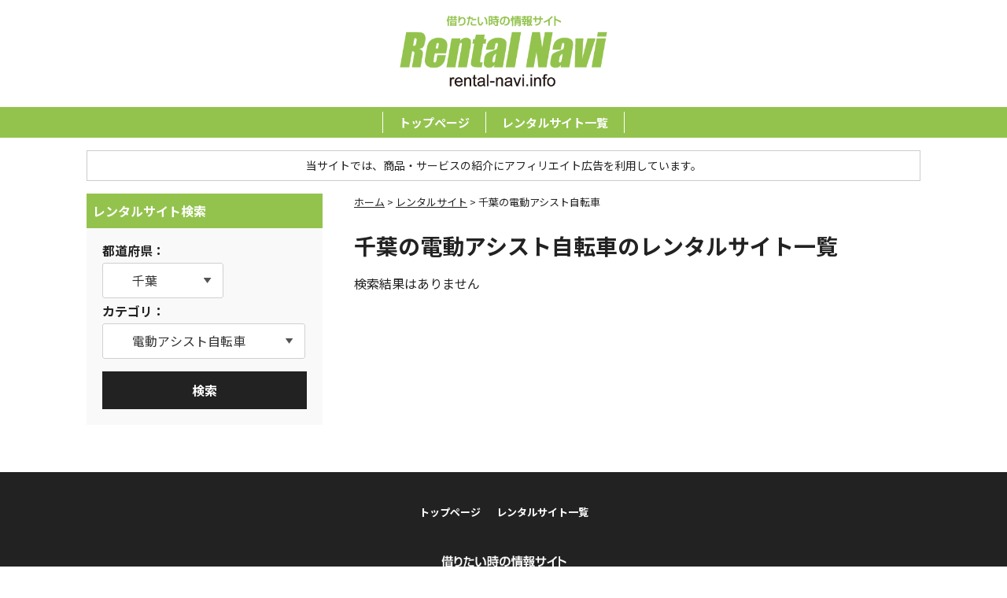

--- FILE ---
content_type: text/html; charset=UTF-8
request_url: https://rental-navi.info/shop_category/367/?pref=140
body_size: 9334
content:

<!doctype html>
<html lang="ja">

<head>
	<meta charset="UTF-8">
	<meta name="viewport" content="width=device-width, initial-scale=1.0, minimum-scale=1.0, maximum-scale=10.0, user-scalable=yes">
	<!--<meta name="viewport" content="width=device-width, initial-scale=1">-->
	<link rel="profile" href="https://gmpg.org/xfn/11">
	
	<!-- Google Tag Manager -->
<script>(function(w,d,s,l,i){w[l]=w[l]||[];w[l].push({'gtm.start':
new Date().getTime(),event:'gtm.js'});var f=d.getElementsByTagName(s)[0],
j=d.createElement(s),dl=l!='dataLayer'?'&l='+l:'';j.async=true;j.src=
'https://www.googletagmanager.com/gtm.js?id='+i+dl;f.parentNode.insertBefore(j,f);
})(window,document,'script','dataLayer','GTM-5JJPSWL');</script>
<!-- End Google Tag Manager -->
<title>千葉の電動アシスト自転車のレンタルサイト一覧｜レンタルナビ</title>
<meta name='robots' content='max-image-preview:large' />
<link rel='dns-prefetch' href='//ajax.googleapis.com' />
<link rel='dns-prefetch' href='//stats.wp.com' />
<link rel='dns-prefetch' href='//use.fontawesome.com' />
<link rel="alternate" type="application/rss+xml" title="レンタルナビ &raquo; フィード" href="https://rental-navi.info/feed/" />
<link rel="alternate" type="application/rss+xml" title="レンタルナビ &raquo; コメントフィード" href="https://rental-navi.info/comments/feed/" />
<link rel="alternate" type="application/rss+xml" title="レンタルナビ &raquo; 電動アシスト自転車 カテゴリ のフィード" href="https://rental-navi.info/shop_category/367/feed/" />
<script>
window._wpemojiSettings = {"baseUrl":"https:\/\/s.w.org\/images\/core\/emoji\/15.0.3\/72x72\/","ext":".png","svgUrl":"https:\/\/s.w.org\/images\/core\/emoji\/15.0.3\/svg\/","svgExt":".svg","source":{"concatemoji":"https:\/\/rental-navi.info\/wp-includes\/js\/wp-emoji-release.min.js?ver=6.6.2"}};
/*! This file is auto-generated */
!function(i,n){var o,s,e;function c(e){try{var t={supportTests:e,timestamp:(new Date).valueOf()};sessionStorage.setItem(o,JSON.stringify(t))}catch(e){}}function p(e,t,n){e.clearRect(0,0,e.canvas.width,e.canvas.height),e.fillText(t,0,0);var t=new Uint32Array(e.getImageData(0,0,e.canvas.width,e.canvas.height).data),r=(e.clearRect(0,0,e.canvas.width,e.canvas.height),e.fillText(n,0,0),new Uint32Array(e.getImageData(0,0,e.canvas.width,e.canvas.height).data));return t.every(function(e,t){return e===r[t]})}function u(e,t,n){switch(t){case"flag":return n(e,"\ud83c\udff3\ufe0f\u200d\u26a7\ufe0f","\ud83c\udff3\ufe0f\u200b\u26a7\ufe0f")?!1:!n(e,"\ud83c\uddfa\ud83c\uddf3","\ud83c\uddfa\u200b\ud83c\uddf3")&&!n(e,"\ud83c\udff4\udb40\udc67\udb40\udc62\udb40\udc65\udb40\udc6e\udb40\udc67\udb40\udc7f","\ud83c\udff4\u200b\udb40\udc67\u200b\udb40\udc62\u200b\udb40\udc65\u200b\udb40\udc6e\u200b\udb40\udc67\u200b\udb40\udc7f");case"emoji":return!n(e,"\ud83d\udc26\u200d\u2b1b","\ud83d\udc26\u200b\u2b1b")}return!1}function f(e,t,n){var r="undefined"!=typeof WorkerGlobalScope&&self instanceof WorkerGlobalScope?new OffscreenCanvas(300,150):i.createElement("canvas"),a=r.getContext("2d",{willReadFrequently:!0}),o=(a.textBaseline="top",a.font="600 32px Arial",{});return e.forEach(function(e){o[e]=t(a,e,n)}),o}function t(e){var t=i.createElement("script");t.src=e,t.defer=!0,i.head.appendChild(t)}"undefined"!=typeof Promise&&(o="wpEmojiSettingsSupports",s=["flag","emoji"],n.supports={everything:!0,everythingExceptFlag:!0},e=new Promise(function(e){i.addEventListener("DOMContentLoaded",e,{once:!0})}),new Promise(function(t){var n=function(){try{var e=JSON.parse(sessionStorage.getItem(o));if("object"==typeof e&&"number"==typeof e.timestamp&&(new Date).valueOf()<e.timestamp+604800&&"object"==typeof e.supportTests)return e.supportTests}catch(e){}return null}();if(!n){if("undefined"!=typeof Worker&&"undefined"!=typeof OffscreenCanvas&&"undefined"!=typeof URL&&URL.createObjectURL&&"undefined"!=typeof Blob)try{var e="postMessage("+f.toString()+"("+[JSON.stringify(s),u.toString(),p.toString()].join(",")+"));",r=new Blob([e],{type:"text/javascript"}),a=new Worker(URL.createObjectURL(r),{name:"wpTestEmojiSupports"});return void(a.onmessage=function(e){c(n=e.data),a.terminate(),t(n)})}catch(e){}c(n=f(s,u,p))}t(n)}).then(function(e){for(var t in e)n.supports[t]=e[t],n.supports.everything=n.supports.everything&&n.supports[t],"flag"!==t&&(n.supports.everythingExceptFlag=n.supports.everythingExceptFlag&&n.supports[t]);n.supports.everythingExceptFlag=n.supports.everythingExceptFlag&&!n.supports.flag,n.DOMReady=!1,n.readyCallback=function(){n.DOMReady=!0}}).then(function(){return e}).then(function(){var e;n.supports.everything||(n.readyCallback(),(e=n.source||{}).concatemoji?t(e.concatemoji):e.wpemoji&&e.twemoji&&(t(e.twemoji),t(e.wpemoji)))}))}((window,document),window._wpemojiSettings);
</script>
<style id='wp-emoji-styles-inline-css'>

	img.wp-smiley, img.emoji {
		display: inline !important;
		border: none !important;
		box-shadow: none !important;
		height: 1em !important;
		width: 1em !important;
		margin: 0 0.07em !important;
		vertical-align: -0.1em !important;
		background: none !important;
		padding: 0 !important;
	}
</style>
<link rel='stylesheet' id='wp-block-library-css' href='https://rental-navi.info/wp-includes/css/dist/block-library/style.min.css?ver=6.6.2' media='all' />
<link rel='stylesheet' id='mediaelement-css' href='https://rental-navi.info/wp-includes/js/mediaelement/mediaelementplayer-legacy.min.css?ver=4.2.17' media='all' />
<link rel='stylesheet' id='wp-mediaelement-css' href='https://rental-navi.info/wp-includes/js/mediaelement/wp-mediaelement.min.css?ver=6.6.2' media='all' />
<style id='jetpack-sharing-buttons-style-inline-css'>
.jetpack-sharing-buttons__services-list{display:flex;flex-direction:row;flex-wrap:wrap;gap:0;list-style-type:none;margin:5px;padding:0}.jetpack-sharing-buttons__services-list.has-small-icon-size{font-size:12px}.jetpack-sharing-buttons__services-list.has-normal-icon-size{font-size:16px}.jetpack-sharing-buttons__services-list.has-large-icon-size{font-size:24px}.jetpack-sharing-buttons__services-list.has-huge-icon-size{font-size:36px}@media print{.jetpack-sharing-buttons__services-list{display:none!important}}.editor-styles-wrapper .wp-block-jetpack-sharing-buttons{gap:0;padding-inline-start:0}ul.jetpack-sharing-buttons__services-list.has-background{padding:1.25em 2.375em}
</style>
<style id='classic-theme-styles-inline-css'>
/*! This file is auto-generated */
.wp-block-button__link{color:#fff;background-color:#32373c;border-radius:9999px;box-shadow:none;text-decoration:none;padding:calc(.667em + 2px) calc(1.333em + 2px);font-size:1.125em}.wp-block-file__button{background:#32373c;color:#fff;text-decoration:none}
</style>
<style id='global-styles-inline-css'>
:root{--wp--preset--aspect-ratio--square: 1;--wp--preset--aspect-ratio--4-3: 4/3;--wp--preset--aspect-ratio--3-4: 3/4;--wp--preset--aspect-ratio--3-2: 3/2;--wp--preset--aspect-ratio--2-3: 2/3;--wp--preset--aspect-ratio--16-9: 16/9;--wp--preset--aspect-ratio--9-16: 9/16;--wp--preset--color--black: #000000;--wp--preset--color--cyan-bluish-gray: #abb8c3;--wp--preset--color--white: #ffffff;--wp--preset--color--pale-pink: #f78da7;--wp--preset--color--vivid-red: #cf2e2e;--wp--preset--color--luminous-vivid-orange: #ff6900;--wp--preset--color--luminous-vivid-amber: #fcb900;--wp--preset--color--light-green-cyan: #7bdcb5;--wp--preset--color--vivid-green-cyan: #00d084;--wp--preset--color--pale-cyan-blue: #8ed1fc;--wp--preset--color--vivid-cyan-blue: #0693e3;--wp--preset--color--vivid-purple: #9b51e0;--wp--preset--gradient--vivid-cyan-blue-to-vivid-purple: linear-gradient(135deg,rgba(6,147,227,1) 0%,rgb(155,81,224) 100%);--wp--preset--gradient--light-green-cyan-to-vivid-green-cyan: linear-gradient(135deg,rgb(122,220,180) 0%,rgb(0,208,130) 100%);--wp--preset--gradient--luminous-vivid-amber-to-luminous-vivid-orange: linear-gradient(135deg,rgba(252,185,0,1) 0%,rgba(255,105,0,1) 100%);--wp--preset--gradient--luminous-vivid-orange-to-vivid-red: linear-gradient(135deg,rgba(255,105,0,1) 0%,rgb(207,46,46) 100%);--wp--preset--gradient--very-light-gray-to-cyan-bluish-gray: linear-gradient(135deg,rgb(238,238,238) 0%,rgb(169,184,195) 100%);--wp--preset--gradient--cool-to-warm-spectrum: linear-gradient(135deg,rgb(74,234,220) 0%,rgb(151,120,209) 20%,rgb(207,42,186) 40%,rgb(238,44,130) 60%,rgb(251,105,98) 80%,rgb(254,248,76) 100%);--wp--preset--gradient--blush-light-purple: linear-gradient(135deg,rgb(255,206,236) 0%,rgb(152,150,240) 100%);--wp--preset--gradient--blush-bordeaux: linear-gradient(135deg,rgb(254,205,165) 0%,rgb(254,45,45) 50%,rgb(107,0,62) 100%);--wp--preset--gradient--luminous-dusk: linear-gradient(135deg,rgb(255,203,112) 0%,rgb(199,81,192) 50%,rgb(65,88,208) 100%);--wp--preset--gradient--pale-ocean: linear-gradient(135deg,rgb(255,245,203) 0%,rgb(182,227,212) 50%,rgb(51,167,181) 100%);--wp--preset--gradient--electric-grass: linear-gradient(135deg,rgb(202,248,128) 0%,rgb(113,206,126) 100%);--wp--preset--gradient--midnight: linear-gradient(135deg,rgb(2,3,129) 0%,rgb(40,116,252) 100%);--wp--preset--font-size--small: 13px;--wp--preset--font-size--medium: 20px;--wp--preset--font-size--large: 36px;--wp--preset--font-size--x-large: 42px;--wp--preset--spacing--20: 0.44rem;--wp--preset--spacing--30: 0.67rem;--wp--preset--spacing--40: 1rem;--wp--preset--spacing--50: 1.5rem;--wp--preset--spacing--60: 2.25rem;--wp--preset--spacing--70: 3.38rem;--wp--preset--spacing--80: 5.06rem;--wp--preset--shadow--natural: 6px 6px 9px rgba(0, 0, 0, 0.2);--wp--preset--shadow--deep: 12px 12px 50px rgba(0, 0, 0, 0.4);--wp--preset--shadow--sharp: 6px 6px 0px rgba(0, 0, 0, 0.2);--wp--preset--shadow--outlined: 6px 6px 0px -3px rgba(255, 255, 255, 1), 6px 6px rgba(0, 0, 0, 1);--wp--preset--shadow--crisp: 6px 6px 0px rgba(0, 0, 0, 1);}:where(.is-layout-flex){gap: 0.5em;}:where(.is-layout-grid){gap: 0.5em;}body .is-layout-flex{display: flex;}.is-layout-flex{flex-wrap: wrap;align-items: center;}.is-layout-flex > :is(*, div){margin: 0;}body .is-layout-grid{display: grid;}.is-layout-grid > :is(*, div){margin: 0;}:where(.wp-block-columns.is-layout-flex){gap: 2em;}:where(.wp-block-columns.is-layout-grid){gap: 2em;}:where(.wp-block-post-template.is-layout-flex){gap: 1.25em;}:where(.wp-block-post-template.is-layout-grid){gap: 1.25em;}.has-black-color{color: var(--wp--preset--color--black) !important;}.has-cyan-bluish-gray-color{color: var(--wp--preset--color--cyan-bluish-gray) !important;}.has-white-color{color: var(--wp--preset--color--white) !important;}.has-pale-pink-color{color: var(--wp--preset--color--pale-pink) !important;}.has-vivid-red-color{color: var(--wp--preset--color--vivid-red) !important;}.has-luminous-vivid-orange-color{color: var(--wp--preset--color--luminous-vivid-orange) !important;}.has-luminous-vivid-amber-color{color: var(--wp--preset--color--luminous-vivid-amber) !important;}.has-light-green-cyan-color{color: var(--wp--preset--color--light-green-cyan) !important;}.has-vivid-green-cyan-color{color: var(--wp--preset--color--vivid-green-cyan) !important;}.has-pale-cyan-blue-color{color: var(--wp--preset--color--pale-cyan-blue) !important;}.has-vivid-cyan-blue-color{color: var(--wp--preset--color--vivid-cyan-blue) !important;}.has-vivid-purple-color{color: var(--wp--preset--color--vivid-purple) !important;}.has-black-background-color{background-color: var(--wp--preset--color--black) !important;}.has-cyan-bluish-gray-background-color{background-color: var(--wp--preset--color--cyan-bluish-gray) !important;}.has-white-background-color{background-color: var(--wp--preset--color--white) !important;}.has-pale-pink-background-color{background-color: var(--wp--preset--color--pale-pink) !important;}.has-vivid-red-background-color{background-color: var(--wp--preset--color--vivid-red) !important;}.has-luminous-vivid-orange-background-color{background-color: var(--wp--preset--color--luminous-vivid-orange) !important;}.has-luminous-vivid-amber-background-color{background-color: var(--wp--preset--color--luminous-vivid-amber) !important;}.has-light-green-cyan-background-color{background-color: var(--wp--preset--color--light-green-cyan) !important;}.has-vivid-green-cyan-background-color{background-color: var(--wp--preset--color--vivid-green-cyan) !important;}.has-pale-cyan-blue-background-color{background-color: var(--wp--preset--color--pale-cyan-blue) !important;}.has-vivid-cyan-blue-background-color{background-color: var(--wp--preset--color--vivid-cyan-blue) !important;}.has-vivid-purple-background-color{background-color: var(--wp--preset--color--vivid-purple) !important;}.has-black-border-color{border-color: var(--wp--preset--color--black) !important;}.has-cyan-bluish-gray-border-color{border-color: var(--wp--preset--color--cyan-bluish-gray) !important;}.has-white-border-color{border-color: var(--wp--preset--color--white) !important;}.has-pale-pink-border-color{border-color: var(--wp--preset--color--pale-pink) !important;}.has-vivid-red-border-color{border-color: var(--wp--preset--color--vivid-red) !important;}.has-luminous-vivid-orange-border-color{border-color: var(--wp--preset--color--luminous-vivid-orange) !important;}.has-luminous-vivid-amber-border-color{border-color: var(--wp--preset--color--luminous-vivid-amber) !important;}.has-light-green-cyan-border-color{border-color: var(--wp--preset--color--light-green-cyan) !important;}.has-vivid-green-cyan-border-color{border-color: var(--wp--preset--color--vivid-green-cyan) !important;}.has-pale-cyan-blue-border-color{border-color: var(--wp--preset--color--pale-cyan-blue) !important;}.has-vivid-cyan-blue-border-color{border-color: var(--wp--preset--color--vivid-cyan-blue) !important;}.has-vivid-purple-border-color{border-color: var(--wp--preset--color--vivid-purple) !important;}.has-vivid-cyan-blue-to-vivid-purple-gradient-background{background: var(--wp--preset--gradient--vivid-cyan-blue-to-vivid-purple) !important;}.has-light-green-cyan-to-vivid-green-cyan-gradient-background{background: var(--wp--preset--gradient--light-green-cyan-to-vivid-green-cyan) !important;}.has-luminous-vivid-amber-to-luminous-vivid-orange-gradient-background{background: var(--wp--preset--gradient--luminous-vivid-amber-to-luminous-vivid-orange) !important;}.has-luminous-vivid-orange-to-vivid-red-gradient-background{background: var(--wp--preset--gradient--luminous-vivid-orange-to-vivid-red) !important;}.has-very-light-gray-to-cyan-bluish-gray-gradient-background{background: var(--wp--preset--gradient--very-light-gray-to-cyan-bluish-gray) !important;}.has-cool-to-warm-spectrum-gradient-background{background: var(--wp--preset--gradient--cool-to-warm-spectrum) !important;}.has-blush-light-purple-gradient-background{background: var(--wp--preset--gradient--blush-light-purple) !important;}.has-blush-bordeaux-gradient-background{background: var(--wp--preset--gradient--blush-bordeaux) !important;}.has-luminous-dusk-gradient-background{background: var(--wp--preset--gradient--luminous-dusk) !important;}.has-pale-ocean-gradient-background{background: var(--wp--preset--gradient--pale-ocean) !important;}.has-electric-grass-gradient-background{background: var(--wp--preset--gradient--electric-grass) !important;}.has-midnight-gradient-background{background: var(--wp--preset--gradient--midnight) !important;}.has-small-font-size{font-size: var(--wp--preset--font-size--small) !important;}.has-medium-font-size{font-size: var(--wp--preset--font-size--medium) !important;}.has-large-font-size{font-size: var(--wp--preset--font-size--large) !important;}.has-x-large-font-size{font-size: var(--wp--preset--font-size--x-large) !important;}
:where(.wp-block-post-template.is-layout-flex){gap: 1.25em;}:where(.wp-block-post-template.is-layout-grid){gap: 1.25em;}
:where(.wp-block-columns.is-layout-flex){gap: 2em;}:where(.wp-block-columns.is-layout-grid){gap: 2em;}
:root :where(.wp-block-pullquote){font-size: 1.5em;line-height: 1.6;}
</style>
<link rel='stylesheet' id='rental-navi-style-css' href='https://rental-navi.info/wp-content/themes/rental-navi/style.css?ver=1.0.0' media='all' />
<link rel='stylesheet' id='awesome6-css' href='https://use.fontawesome.com/releases/v6.5.2/css/all.css?ver=6.6.2' media='all' />
<link rel='stylesheet' id='common-css-css' href='https://rental-navi.info/wp-content/themes/rental-navi/assets/css/common.css?ver=20240427' media='all' />
<script src="https://ajax.googleapis.com/ajax/libs/jquery/3.7.1/jquery.min.js?ver=20240427" id="jquery-js"></script>
<script src="https://rental-navi.info/wp-content/themes/rental-navi/assets/js/common.js?ver=20240706" id="common-js-js"></script>
<link rel="https://api.w.org/" href="https://rental-navi.info/wp-json/" /><link rel="alternate" title="JSON" type="application/json" href="https://rental-navi.info/wp-json/wp/v2/shop_category/367" /><link rel="EditURI" type="application/rsd+xml" title="RSD" href="https://rental-navi.info/xmlrpc.php?rsd" />
<meta name="generator" content="WordPress 6.6.2" />
	<style>img#wpstats{display:none}</style>
		<meta name="robots" content="noindex,nofollow" /><style type="text/css">.broken_link, a.broken_link {
	text-decoration: line-through;
}</style>			<script type="application/ld+json">
{
    "@context": "https://schema.org",
    "@type": "BreadcrumbList",
    "0": "@name' => 'パンくずリスト",
    "itemListElement": [
        {
            "@type": "ListItem",
            "position": 1,
            "item": {
                "@id": "https://rental-navi.info",
                "name": "ホーム"
            }
        },
        {
            "@type": "ListItem",
            "position": 2,
            "item": {
                "@id": "https://rental-navi.info/shop/",
                "name": "レンタルサイト"
            }
        },
        {
            "@type": "ListItem",
            "position": 3,
            "item": {
                "@id": false,
                "name": "千葉の電動アシスト自転車"
            }
        }
    ]
}
</script>
	
</head>

<body class="archive tax-shop_category term-367 hfeed">
	<!-- Google Tag Manager (noscript) -->
<noscript><iframe src="https://www.googletagmanager.com/ns.html?id=GTM-5JJPSWL"
height="0" width="0" style="display:none;visibility:hidden"></iframe></noscript>
<!-- End Google Tag Manager (noscript) -->
  	<header class="l-header">
		<div class="l-inner">

						<div class="l-header__logo">
				<a href="https://rental-navi.info/" data-wpel-link="internal"><img src="https://rental-navi.info/wp-content/themes/rental-navi/assets/images/logo.png" alt="レンタルナビ" class="c-logo"></a>
			</div>



			<div class="l-header__nav">
				<div class="l-gnav">
					<div class="c-nav">
						<ul class="c-nav__items">
							<li class="c-nav__item c-nav__item--home"><a class="c-nav__link" href="https://rental-navi.info/" data-wpel-link="internal">トップページ</a></li>
<li class="c-nav__item c-nav__item--ad"><a class="c-nav__link" href="https://rental-navi.info/shop/" data-wpel-link="internal">レンタルサイト一覧</a></li>
<!--<li class="c-nav__item c-nav__item--ad"><a class="c-nav__link" href="" data-wpel-link="internal">記事一覧</a></li>-->						</ul>
					</div>
				</div>
			</div>
		</div>


	</header>

	<div class="l-drawer-btn js-drawer-btn">
		<span></span>
		<span></span>
		<span></span>
	</div>
	<div class="l-drawer-content js-drawer-content">
		<div class="l-drawer-content__inner">
			<div class="l-snav">
				<div class="l-snav__title">レンタルサイト検索</div>
				<div class="l-snav__search">
					<div class="p-search-box-rental"><form class="p-search-box-rental__form c-form js-search-box-rental"><div class="p-search-box-rental__item"><div class="p-search-box-rental__title">都道府県：</div><div class="p-search-box-rental__content c-form-select"><select name="shop_prefecture" id="shop_prefecture" class="js-drawer-select js-search-shop-prefecture"><option value="all">全国</option><option value="" disabled class="p-search-box-rental__option p-search-box-rental__option--parent">北海道・東北</option><option value="102" class="p-search-box-rental__option p-search-box-rental__option--child">&nbsp;&nbsp;&nbsp;&nbsp;&nbsp;&nbsp;北海道</option><option value="130" class="p-search-box-rental__option p-search-box-rental__option--child">&nbsp;&nbsp;&nbsp;&nbsp;&nbsp;&nbsp;青森</option><option value="131" class="p-search-box-rental__option p-search-box-rental__option--child">&nbsp;&nbsp;&nbsp;&nbsp;&nbsp;&nbsp;岩手</option><option value="132" class="p-search-box-rental__option p-search-box-rental__option--child">&nbsp;&nbsp;&nbsp;&nbsp;&nbsp;&nbsp;宮城</option><option value="133" class="p-search-box-rental__option p-search-box-rental__option--child">&nbsp;&nbsp;&nbsp;&nbsp;&nbsp;&nbsp;秋田</option><option value="134" class="p-search-box-rental__option p-search-box-rental__option--child">&nbsp;&nbsp;&nbsp;&nbsp;&nbsp;&nbsp;山形</option><option value="135" class="p-search-box-rental__option p-search-box-rental__option--child">&nbsp;&nbsp;&nbsp;&nbsp;&nbsp;&nbsp;福島</option><option value="" disabled class="p-search-box-rental__option p-search-box-rental__option--parent">関東</option><option value="141" class="p-search-box-rental__option p-search-box-rental__option--child">&nbsp;&nbsp;&nbsp;&nbsp;&nbsp;&nbsp;東京</option><option value="142" class="p-search-box-rental__option p-search-box-rental__option--child">&nbsp;&nbsp;&nbsp;&nbsp;&nbsp;&nbsp;神奈川</option><option value="139" class="p-search-box-rental__option p-search-box-rental__option--child">&nbsp;&nbsp;&nbsp;&nbsp;&nbsp;&nbsp;埼玉</option><option value="140" selected class="p-search-box-rental__option p-search-box-rental__option--child">&nbsp;&nbsp;&nbsp;&nbsp;&nbsp;&nbsp;千葉</option><option value="136" class="p-search-box-rental__option p-search-box-rental__option--child">&nbsp;&nbsp;&nbsp;&nbsp;&nbsp;&nbsp;茨城</option><option value="137" class="p-search-box-rental__option p-search-box-rental__option--child">&nbsp;&nbsp;&nbsp;&nbsp;&nbsp;&nbsp;栃木</option><option value="138" class="p-search-box-rental__option p-search-box-rental__option--child">&nbsp;&nbsp;&nbsp;&nbsp;&nbsp;&nbsp;群馬</option><option value="144" class="p-search-box-rental__option p-search-box-rental__option--child">&nbsp;&nbsp;&nbsp;&nbsp;&nbsp;&nbsp;山梨</option><option value="" disabled class="p-search-box-rental__option p-search-box-rental__option--parent">信越</option><option value="143" class="p-search-box-rental__option p-search-box-rental__option--child">&nbsp;&nbsp;&nbsp;&nbsp;&nbsp;&nbsp;新潟</option><option value="145" class="p-search-box-rental__option p-search-box-rental__option--child">&nbsp;&nbsp;&nbsp;&nbsp;&nbsp;&nbsp;長野</option><option value="" disabled class="p-search-box-rental__option p-search-box-rental__option--parent">北陸</option><option value="146" class="p-search-box-rental__option p-search-box-rental__option--child">&nbsp;&nbsp;&nbsp;&nbsp;&nbsp;&nbsp;富山</option><option value="147" class="p-search-box-rental__option p-search-box-rental__option--child">&nbsp;&nbsp;&nbsp;&nbsp;&nbsp;&nbsp;石川</option><option value="148" class="p-search-box-rental__option p-search-box-rental__option--child">&nbsp;&nbsp;&nbsp;&nbsp;&nbsp;&nbsp;福井</option><option value="" disabled class="p-search-box-rental__option p-search-box-rental__option--parent">東海</option><option value="151" class="p-search-box-rental__option p-search-box-rental__option--child">&nbsp;&nbsp;&nbsp;&nbsp;&nbsp;&nbsp;愛知</option><option value="149" class="p-search-box-rental__option p-search-box-rental__option--child">&nbsp;&nbsp;&nbsp;&nbsp;&nbsp;&nbsp;岐阜</option><option value="150" class="p-search-box-rental__option p-search-box-rental__option--child">&nbsp;&nbsp;&nbsp;&nbsp;&nbsp;&nbsp;静岡</option><option value="152" class="p-search-box-rental__option p-search-box-rental__option--child">&nbsp;&nbsp;&nbsp;&nbsp;&nbsp;&nbsp;三重</option><option value="" disabled class="p-search-box-rental__option p-search-box-rental__option--parent">近畿</option><option value="155" class="p-search-box-rental__option p-search-box-rental__option--child">&nbsp;&nbsp;&nbsp;&nbsp;&nbsp;&nbsp;大阪</option><option value="156" class="p-search-box-rental__option p-search-box-rental__option--child">&nbsp;&nbsp;&nbsp;&nbsp;&nbsp;&nbsp;兵庫</option><option value="154" class="p-search-box-rental__option p-search-box-rental__option--child">&nbsp;&nbsp;&nbsp;&nbsp;&nbsp;&nbsp;京都</option><option value="153" class="p-search-box-rental__option p-search-box-rental__option--child">&nbsp;&nbsp;&nbsp;&nbsp;&nbsp;&nbsp;滋賀</option><option value="157" class="p-search-box-rental__option p-search-box-rental__option--child">&nbsp;&nbsp;&nbsp;&nbsp;&nbsp;&nbsp;奈良</option><option value="158" class="p-search-box-rental__option p-search-box-rental__option--child">&nbsp;&nbsp;&nbsp;&nbsp;&nbsp;&nbsp;和歌山</option><option value="" disabled class="p-search-box-rental__option p-search-box-rental__option--parent">中国</option><option value="159" class="p-search-box-rental__option p-search-box-rental__option--child">&nbsp;&nbsp;&nbsp;&nbsp;&nbsp;&nbsp;鳥取</option><option value="160" class="p-search-box-rental__option p-search-box-rental__option--child">&nbsp;&nbsp;&nbsp;&nbsp;&nbsp;&nbsp;島根</option><option value="161" class="p-search-box-rental__option p-search-box-rental__option--child">&nbsp;&nbsp;&nbsp;&nbsp;&nbsp;&nbsp;岡山</option><option value="162" class="p-search-box-rental__option p-search-box-rental__option--child">&nbsp;&nbsp;&nbsp;&nbsp;&nbsp;&nbsp;広島</option><option value="163" class="p-search-box-rental__option p-search-box-rental__option--child">&nbsp;&nbsp;&nbsp;&nbsp;&nbsp;&nbsp;山口</option><option value="" disabled class="p-search-box-rental__option p-search-box-rental__option--parent">四国</option><option value="164" class="p-search-box-rental__option p-search-box-rental__option--child">&nbsp;&nbsp;&nbsp;&nbsp;&nbsp;&nbsp;徳島</option><option value="165" class="p-search-box-rental__option p-search-box-rental__option--child">&nbsp;&nbsp;&nbsp;&nbsp;&nbsp;&nbsp;香川</option><option value="166" class="p-search-box-rental__option p-search-box-rental__option--child">&nbsp;&nbsp;&nbsp;&nbsp;&nbsp;&nbsp;愛媛</option><option value="167" class="p-search-box-rental__option p-search-box-rental__option--child">&nbsp;&nbsp;&nbsp;&nbsp;&nbsp;&nbsp;高知</option><option value="" disabled class="p-search-box-rental__option p-search-box-rental__option--parent">九州・沖縄</option><option value="168" class="p-search-box-rental__option p-search-box-rental__option--child">&nbsp;&nbsp;&nbsp;&nbsp;&nbsp;&nbsp;福岡</option><option value="169" class="p-search-box-rental__option p-search-box-rental__option--child">&nbsp;&nbsp;&nbsp;&nbsp;&nbsp;&nbsp;佐賀</option><option value="170" class="p-search-box-rental__option p-search-box-rental__option--child">&nbsp;&nbsp;&nbsp;&nbsp;&nbsp;&nbsp;長崎</option><option value="172" class="p-search-box-rental__option p-search-box-rental__option--child">&nbsp;&nbsp;&nbsp;&nbsp;&nbsp;&nbsp;大分</option><option value="171" class="p-search-box-rental__option p-search-box-rental__option--child">&nbsp;&nbsp;&nbsp;&nbsp;&nbsp;&nbsp;熊本</option><option value="173" class="p-search-box-rental__option p-search-box-rental__option--child">&nbsp;&nbsp;&nbsp;&nbsp;&nbsp;&nbsp;宮崎</option><option value="174" class="p-search-box-rental__option p-search-box-rental__option--child">&nbsp;&nbsp;&nbsp;&nbsp;&nbsp;&nbsp;鹿児島</option><option value="175" class="p-search-box-rental__option p-search-box-rental__option--child">&nbsp;&nbsp;&nbsp;&nbsp;&nbsp;&nbsp;沖縄</option></select></div></div><div class="p-search-box-rental__item"><div class="p-search-box-rental__title">カテゴリ：</div><div class="p-search-box-rental__content c-form-select"><select name="shop_category" id="shop_category" class="js-drawer-select js-search-shop-category"><option value="all">全カテゴリ</option><option value="" disabled class="p-search-box-rental__option p-search-box-rental__option--parent">乗り物</option><option value="83" class="p-search-box-rental__option p-search-box-rental__option--child">&nbsp;&nbsp;&nbsp;&nbsp;&nbsp;&nbsp;コミュニティサイクル</option><option value="33" class="p-search-box-rental__option p-search-box-rental__option--child">&nbsp;&nbsp;&nbsp;&nbsp;&nbsp;&nbsp;レンタサイクル</option><option value="367" selected class="p-search-box-rental__option p-search-box-rental__option--child">&nbsp;&nbsp;&nbsp;&nbsp;&nbsp;&nbsp;電動アシスト自転車</option><option value="73" class="p-search-box-rental__option p-search-box-rental__option--child">&nbsp;&nbsp;&nbsp;&nbsp;&nbsp;&nbsp;ロードバイク</option><option value="63" class="p-search-box-rental__option p-search-box-rental__option--child">&nbsp;&nbsp;&nbsp;&nbsp;&nbsp;&nbsp;スポーツ自転車</option><option value="74" class="p-search-box-rental__option p-search-box-rental__option--child">&nbsp;&nbsp;&nbsp;&nbsp;&nbsp;&nbsp;クロスバイク</option><option value="64" class="p-search-box-rental__option p-search-box-rental__option--child">&nbsp;&nbsp;&nbsp;&nbsp;&nbsp;&nbsp;マウンテンバイク</option><option value="53" class="p-search-box-rental__option p-search-box-rental__option--child">&nbsp;&nbsp;&nbsp;&nbsp;&nbsp;&nbsp;スクーター</option><option value="44" class="p-search-box-rental__option p-search-box-rental__option--child">&nbsp;&nbsp;&nbsp;&nbsp;&nbsp;&nbsp;高級車レンタカー</option><option value="26" class="p-search-box-rental__option p-search-box-rental__option--child">&nbsp;&nbsp;&nbsp;&nbsp;&nbsp;&nbsp;中型・大型バイク</option><option value="48" class="p-search-box-rental__option p-search-box-rental__option--child">&nbsp;&nbsp;&nbsp;&nbsp;&nbsp;&nbsp;海外レンタカー</option><option value="37" class="p-search-box-rental__option p-search-box-rental__option--child">&nbsp;&nbsp;&nbsp;&nbsp;&nbsp;&nbsp;レンタカー</option><option value="45" class="p-search-box-rental__option p-search-box-rental__option--child">&nbsp;&nbsp;&nbsp;&nbsp;&nbsp;&nbsp;トラック/チャーター便</option><option value="24" class="p-search-box-rental__option p-search-box-rental__option--child">&nbsp;&nbsp;&nbsp;&nbsp;&nbsp;&nbsp;航空機/チャーター機</option><option value="25" class="p-search-box-rental__option p-search-box-rental__option--child">&nbsp;&nbsp;&nbsp;&nbsp;&nbsp;&nbsp;船・ボート</option><option value="" disabled class="p-search-box-rental__option p-search-box-rental__option--parent">カメラ/映像/音響機器</option><option value="18" class="p-search-box-rental__option p-search-box-rental__option--child">&nbsp;&nbsp;&nbsp;&nbsp;&nbsp;&nbsp;デジタルカメラ</option><option value="22" class="p-search-box-rental__option p-search-box-rental__option--child">&nbsp;&nbsp;&nbsp;&nbsp;&nbsp;&nbsp;一眼レフカメラ</option><option value="21" class="p-search-box-rental__option p-search-box-rental__option--child">&nbsp;&nbsp;&nbsp;&nbsp;&nbsp;&nbsp;ビデオカメラ</option><option value="23" class="p-search-box-rental__option p-search-box-rental__option--child">&nbsp;&nbsp;&nbsp;&nbsp;&nbsp;&nbsp;水中カメラ</option><option value="19" class="p-search-box-rental__option p-search-box-rental__option--child">&nbsp;&nbsp;&nbsp;&nbsp;&nbsp;&nbsp;映像機器</option><option value="20" class="p-search-box-rental__option p-search-box-rental__option--child">&nbsp;&nbsp;&nbsp;&nbsp;&nbsp;&nbsp;音響機器</option><option value="" disabled class="p-search-box-rental__option p-search-box-rental__option--parent">ウエディング/パーティー</option><option value="55" class="p-search-box-rental__option p-search-box-rental__option--child">&nbsp;&nbsp;&nbsp;&nbsp;&nbsp;&nbsp;ドレス</option><option value="66" class="p-search-box-rental__option p-search-box-rental__option--child">&nbsp;&nbsp;&nbsp;&nbsp;&nbsp;&nbsp;ウエディングドレス</option><option value="67" class="p-search-box-rental__option p-search-box-rental__option--child">&nbsp;&nbsp;&nbsp;&nbsp;&nbsp;&nbsp;マタニティドレス</option><option value="50" class="p-search-box-rental__option p-search-box-rental__option--child">&nbsp;&nbsp;&nbsp;&nbsp;&nbsp;&nbsp;フォーマルウエア</option><option value="65" class="p-search-box-rental__option p-search-box-rental__option--child">&nbsp;&nbsp;&nbsp;&nbsp;&nbsp;&nbsp;子供用</option><option value="" disabled class="p-search-box-rental__option p-search-box-rental__option--parent">ファッション/小物</option><option value="68" class="p-search-box-rental__option p-search-box-rental__option--child">&nbsp;&nbsp;&nbsp;&nbsp;&nbsp;&nbsp;バック/カバン</option><option value="52" class="p-search-box-rental__option p-search-box-rental__option--child">&nbsp;&nbsp;&nbsp;&nbsp;&nbsp;&nbsp;アクセサリー</option><option value="366" class="p-search-box-rental__option p-search-box-rental__option--child">&nbsp;&nbsp;&nbsp;&nbsp;&nbsp;&nbsp;学生服/制服</option><option value="70" class="p-search-box-rental__option p-search-box-rental__option--child">&nbsp;&nbsp;&nbsp;&nbsp;&nbsp;&nbsp;ユニフォーム/作業服</option><option value="17" class="p-search-box-rental__option p-search-box-rental__option--child">&nbsp;&nbsp;&nbsp;&nbsp;&nbsp;&nbsp;貸衣装/着ぐるみ</option><option value="" disabled class="p-search-box-rental__option p-search-box-rental__option--parent">着物/袴/和道具</option><option value="15" class="p-search-box-rental__option p-search-box-rental__option--child">&nbsp;&nbsp;&nbsp;&nbsp;&nbsp;&nbsp;袴</option><option value="78" class="p-search-box-rental__option p-search-box-rental__option--child">&nbsp;&nbsp;&nbsp;&nbsp;&nbsp;&nbsp;振袖</option><option value="51" class="p-search-box-rental__option p-search-box-rental__option--child">&nbsp;&nbsp;&nbsp;&nbsp;&nbsp;&nbsp;着物</option><option value="16" class="p-search-box-rental__option p-search-box-rental__option--child">&nbsp;&nbsp;&nbsp;&nbsp;&nbsp;&nbsp;和道具</option><option value="71" class="p-search-box-rental__option p-search-box-rental__option--child">&nbsp;&nbsp;&nbsp;&nbsp;&nbsp;&nbsp;七五三・子供用きもの</option><option value="" disabled class="p-search-box-rental__option p-search-box-rental__option--parent">家具/インテリア/家電</option><option value="38" class="p-search-box-rental__option p-search-box-rental__option--child">&nbsp;&nbsp;&nbsp;&nbsp;&nbsp;&nbsp;家具</option><option value="355" class="p-search-box-rental__option p-search-box-rental__option--child">&nbsp;&nbsp;&nbsp;&nbsp;&nbsp;&nbsp;家具(輸入)</option><option value="356" class="p-search-box-rental__option p-search-box-rental__option--child">&nbsp;&nbsp;&nbsp;&nbsp;&nbsp;&nbsp;絵画</option><option value="357" class="p-search-box-rental__option p-search-box-rental__option--child">&nbsp;&nbsp;&nbsp;&nbsp;&nbsp;&nbsp;観葉小物</option><option value="57" class="p-search-box-rental__option p-search-box-rental__option--child">&nbsp;&nbsp;&nbsp;&nbsp;&nbsp;&nbsp;家電</option><option value="85" class="p-search-box-rental__option p-search-box-rental__option--child">&nbsp;&nbsp;&nbsp;&nbsp;&nbsp;&nbsp;アクアリウム</option><option value="" disabled class="p-search-box-rental__option p-search-box-rental__option--parent">スーツケース/旅行用品</option><option value="13" class="p-search-box-rental__option p-search-box-rental__option--child">&nbsp;&nbsp;&nbsp;&nbsp;&nbsp;&nbsp;スーツケース</option><option value="14" class="p-search-box-rental__option p-search-box-rental__option--child">&nbsp;&nbsp;&nbsp;&nbsp;&nbsp;&nbsp;旅行用品</option><option value="" disabled class="p-search-box-rental__option p-search-box-rental__option--parent">スポーツ</option><option value="30" class="p-search-box-rental__option p-search-box-rental__option--child">&nbsp;&nbsp;&nbsp;&nbsp;&nbsp;&nbsp;マリンスポーツ</option><option value="86" class="p-search-box-rental__option p-search-box-rental__option--child">&nbsp;&nbsp;&nbsp;&nbsp;&nbsp;&nbsp;ゴルフ</option><option value="29" class="p-search-box-rental__option p-search-box-rental__option--child">&nbsp;&nbsp;&nbsp;&nbsp;&nbsp;&nbsp;モータースポーツ</option><option value="28" class="p-search-box-rental__option p-search-box-rental__option--child">&nbsp;&nbsp;&nbsp;&nbsp;&nbsp;&nbsp;スキー/ボード</option><option value="49" class="p-search-box-rental__option p-search-box-rental__option--child">&nbsp;&nbsp;&nbsp;&nbsp;&nbsp;&nbsp;球技</option><option value="" disabled class="p-search-box-rental__option p-search-box-rental__option--parent">展示会什器/店舗什器</option><option value="11" class="p-search-box-rental__option p-search-box-rental__option--child">&nbsp;&nbsp;&nbsp;&nbsp;&nbsp;&nbsp;展示会什器</option><option value="12" class="p-search-box-rental__option p-search-box-rental__option--child">&nbsp;&nbsp;&nbsp;&nbsp;&nbsp;&nbsp;店舗什器</option><option value="" disabled class="p-search-box-rental__option p-search-box-rental__option--parent">フォト/イラスト</option><option value="358" class="p-search-box-rental__option p-search-box-rental__option--child">&nbsp;&nbsp;&nbsp;&nbsp;&nbsp;&nbsp;フォト</option><option value="359" class="p-search-box-rental__option p-search-box-rental__option--child">&nbsp;&nbsp;&nbsp;&nbsp;&nbsp;&nbsp;イラスト</option><option value="360" class="p-search-box-rental__option p-search-box-rental__option--child">&nbsp;&nbsp;&nbsp;&nbsp;&nbsp;&nbsp;音源</option><option value="10" class="p-search-box-rental__option p-search-box-rental__option--child">&nbsp;&nbsp;&nbsp;&nbsp;&nbsp;&nbsp;画像</option><option value="" disabled class="p-search-box-rental__option p-search-box-rental__option--parent">インターネットサービス</option><option value="47" class="p-search-box-rental__option p-search-box-rental__option--child">&nbsp;&nbsp;&nbsp;&nbsp;&nbsp;&nbsp;CGI(メールフォーム)</option><option value="54" class="p-search-box-rental__option p-search-box-rental__option--child">&nbsp;&nbsp;&nbsp;&nbsp;&nbsp;&nbsp;RSSリーダー</option><option value="2" class="p-search-box-rental__option p-search-box-rental__option--child">&nbsp;&nbsp;&nbsp;&nbsp;&nbsp;&nbsp;メールフォーム</option><option value="5" class="p-search-box-rental__option p-search-box-rental__option--child">&nbsp;&nbsp;&nbsp;&nbsp;&nbsp;&nbsp;ブログ</option><option value="6" class="p-search-box-rental__option p-search-box-rental__option--child">&nbsp;&nbsp;&nbsp;&nbsp;&nbsp;&nbsp;ショッピングカート</option><option value="361" class="p-search-box-rental__option p-search-box-rental__option--child">&nbsp;&nbsp;&nbsp;&nbsp;&nbsp;&nbsp;アクセス解析</option><option value="56" class="p-search-box-rental__option p-search-box-rental__option--child">&nbsp;&nbsp;&nbsp;&nbsp;&nbsp;&nbsp;掲示板</option><option value="7" class="p-search-box-rental__option p-search-box-rental__option--child">&nbsp;&nbsp;&nbsp;&nbsp;&nbsp;&nbsp;サーバー</option><option value="" disabled class="p-search-box-rental__option p-search-box-rental__option--parent">オフィス機器・用品</option><option value="60" class="p-search-box-rental__option p-search-box-rental__option--child">&nbsp;&nbsp;&nbsp;&nbsp;&nbsp;&nbsp;事務用品</option><option value="36" class="p-search-box-rental__option p-search-box-rental__option--child">&nbsp;&nbsp;&nbsp;&nbsp;&nbsp;&nbsp;パソコン</option><option value="61" class="p-search-box-rental__option p-search-box-rental__option--child">&nbsp;&nbsp;&nbsp;&nbsp;&nbsp;&nbsp;事務機</option><option value="" disabled class="p-search-box-rental__option p-search-box-rental__option--parent">不動産</option><option value="362" class="p-search-box-rental__option p-search-box-rental__option--child">&nbsp;&nbsp;&nbsp;&nbsp;&nbsp;&nbsp;土地</option><option value="72" class="p-search-box-rental__option p-search-box-rental__option--child">&nbsp;&nbsp;&nbsp;&nbsp;&nbsp;&nbsp;住宅（マンション・戸建）</option><option value="363" class="p-search-box-rental__option p-search-box-rental__option--child">&nbsp;&nbsp;&nbsp;&nbsp;&nbsp;&nbsp;事務所</option><option value="364" class="p-search-box-rental__option p-search-box-rental__option--child">&nbsp;&nbsp;&nbsp;&nbsp;&nbsp;&nbsp;店舗</option><option value="32" class="p-search-box-rental__option p-search-box-rental__option--child">&nbsp;&nbsp;&nbsp;&nbsp;&nbsp;&nbsp;工場・倉庫</option><option value="" disabled class="p-search-box-rental__option p-search-box-rental__option--parent">建設資材</option><option value="39" class="p-search-box-rental__option p-search-box-rental__option--child">&nbsp;&nbsp;&nbsp;&nbsp;&nbsp;&nbsp;重機</option><option value="40" class="p-search-box-rental__option p-search-box-rental__option--child">&nbsp;&nbsp;&nbsp;&nbsp;&nbsp;&nbsp;工作機</option><option value="" disabled class="p-search-box-rental__option p-search-box-rental__option--parent">ベビー用品/マタニティ用品</option><option value="3" class="p-search-box-rental__option p-search-box-rental__option--child">&nbsp;&nbsp;&nbsp;&nbsp;&nbsp;&nbsp;マタニティ用品</option><option value="4" class="p-search-box-rental__option p-search-box-rental__option--child">&nbsp;&nbsp;&nbsp;&nbsp;&nbsp;&nbsp;ベビー用品</option><option value="" disabled class="p-search-box-rental__option p-search-box-rental__option--parent">楽器</option><option value="41" class="p-search-box-rental__option p-search-box-rental__option--child">&nbsp;&nbsp;&nbsp;&nbsp;&nbsp;&nbsp;楽器</option><option value="" disabled class="p-search-box-rental__option p-search-box-rental__option--parent">介護/福祉</option><option value="59" class="p-search-box-rental__option p-search-box-rental__option--child">&nbsp;&nbsp;&nbsp;&nbsp;&nbsp;&nbsp;車椅子</option><option value="58" class="p-search-box-rental__option p-search-box-rental__option--child">&nbsp;&nbsp;&nbsp;&nbsp;&nbsp;&nbsp;介護ベッド</option><option value="" disabled class="p-search-box-rental__option p-search-box-rental__option--parent">CD/DVD/書籍</option><option value="42" class="p-search-box-rental__option p-search-box-rental__option--child">&nbsp;&nbsp;&nbsp;&nbsp;&nbsp;&nbsp;CD</option><option value="43" class="p-search-box-rental__option p-search-box-rental__option--child">&nbsp;&nbsp;&nbsp;&nbsp;&nbsp;&nbsp;DVD</option><option value="82" class="p-search-box-rental__option p-search-box-rental__option--child">&nbsp;&nbsp;&nbsp;&nbsp;&nbsp;&nbsp;書籍/コミック</option><option value="" disabled class="p-search-box-rental__option p-search-box-rental__option--parent">イベント/お祭り</option><option value="27" class="p-search-box-rental__option p-search-box-rental__option--child">&nbsp;&nbsp;&nbsp;&nbsp;&nbsp;&nbsp;テント</option><option value="365" class="p-search-box-rental__option p-search-box-rental__option--child">&nbsp;&nbsp;&nbsp;&nbsp;&nbsp;&nbsp;模擬店</option><option value="46" class="p-search-box-rental__option p-search-box-rental__option--child">&nbsp;&nbsp;&nbsp;&nbsp;&nbsp;&nbsp;照明機器</option><option value="" disabled class="p-search-box-rental__option p-search-box-rental__option--parent">携帯電話/PHS/iPad</option><option value="8" class="p-search-box-rental__option p-search-box-rental__option--child">&nbsp;&nbsp;&nbsp;&nbsp;&nbsp;&nbsp;携帯電話</option><option value="62" class="p-search-box-rental__option p-search-box-rental__option--child">&nbsp;&nbsp;&nbsp;&nbsp;&nbsp;&nbsp;携帯電話(海外)</option><option value="9" class="p-search-box-rental__option p-search-box-rental__option--child">&nbsp;&nbsp;&nbsp;&nbsp;&nbsp;&nbsp;iPad</option><option value="" disabled class="p-search-box-rental__option p-search-box-rental__option--parent">レンタルスペース</option><option value="35" class="p-search-box-rental__option p-search-box-rental__option--child">&nbsp;&nbsp;&nbsp;&nbsp;&nbsp;&nbsp;会場</option><option value="84" class="p-search-box-rental__option p-search-box-rental__option--child">&nbsp;&nbsp;&nbsp;&nbsp;&nbsp;&nbsp;オフィス</option><option value="31" class="p-search-box-rental__option p-search-box-rental__option--child">&nbsp;&nbsp;&nbsp;&nbsp;&nbsp;&nbsp;会議室</option><option value="34" class="p-search-box-rental__option p-search-box-rental__option--child">&nbsp;&nbsp;&nbsp;&nbsp;&nbsp;&nbsp;貸画廊/ギャラリー</option><option value="69" class="p-search-box-rental__option p-search-box-rental__option--child">&nbsp;&nbsp;&nbsp;&nbsp;&nbsp;&nbsp;スタジオ</option><option value="75" class="p-search-box-rental__option p-search-box-rental__option--child">&nbsp;&nbsp;&nbsp;&nbsp;&nbsp;&nbsp;トランクルーム</option><option value="76" class="p-search-box-rental__option p-search-box-rental__option--child">&nbsp;&nbsp;&nbsp;&nbsp;&nbsp;&nbsp;コンテナボックス</option><option value="77" class="p-search-box-rental__option p-search-box-rental__option--child">&nbsp;&nbsp;&nbsp;&nbsp;&nbsp;&nbsp;バイクガレージ</option><option value="" disabled class="p-search-box-rental__option p-search-box-rental__option--parent">アウトドア</option><option value="79" class="p-search-box-rental__option p-search-box-rental__option--child">&nbsp;&nbsp;&nbsp;&nbsp;&nbsp;&nbsp;キャンプ・BBQ</option><option value="80" class="p-search-box-rental__option p-search-box-rental__option--child">&nbsp;&nbsp;&nbsp;&nbsp;&nbsp;&nbsp;登山</option><option value="81" class="p-search-box-rental__option p-search-box-rental__option--child">&nbsp;&nbsp;&nbsp;&nbsp;&nbsp;&nbsp;野外フェス</option></select></div></div><div class="p-search-box-rental__button">
  <button class="c-button01 c-button01--search" type="submit" value="Submit">検索</button>
</div>
</form>
</div>



<script>
  // JavaScriptの修正
  document.querySelectorAll('.js-search-box-rental').forEach(form => {
    form.addEventListener('submit', function(event) {
      event.preventDefault();

      const prefecture = form.querySelector('.js-search-shop-prefecture').value;
      const category = form.querySelector('.js-search-shop-category').value;

      let url = 'https://rental-navi.info/';

      if (prefecture === 'all' && category === 'all') {
        url += 'shop/';
      } else if (prefecture !== 'all' && category === 'all') {
        url += 'shop_prefecture/' + prefecture + '/';
      } else if (prefecture === 'all' && category !== 'all') {
        url += 'shop_category/' + category + '/';
      } else {
        url += 'shop_category/' + category + '/?pref=' + prefecture;
      }

      window.location.href = url;
    });
  });
</script>				</div>

				<div class="l-snav__title">MENU</div>

				<div class="c-nav">
					<ul class="c-nav__items">
						<li class="c-nav__item c-nav__item--home"><a class="c-nav__link" href="https://rental-navi.info/" data-wpel-link="internal">トップページ</a></li>
<li class="c-nav__item c-nav__item--ad"><a class="c-nav__link" href="https://rental-navi.info/shop/" data-wpel-link="internal">レンタルサイト一覧</a></li>
<!--<li class="c-nav__item c-nav__item--ad"><a class="c-nav__link" href="" data-wpel-link="internal">記事一覧</a></li>-->					</ul>
				</div>
			</div>
			<!--
			<div class="l-snav-sub">
				<div class="l-snav-sub__main">
					<nav class="c-nav">
						<ul class="c-nav__items">
													</ul>
					</nav>
				</div>
			</div>
	-->
		</div>


	</div>



	<div class="l-content  l-inner">


		<div class="l-content__info">当サイトでは、商品・サービスの紹介にアフィリエイト広告を利用しています。</div>
<main class="l-main pg-taxonomy-article">

	<div class="c-breadcrumb"><ul><li><a href="https://rental-navi.info" data-wpel-link="internal"><span>ホーム</span></a></li><li><a href="https://rental-navi.info/shop/" data-wpel-link="internal"><span>レンタルサイト</span></a></li><li><span>千葉の電動アシスト自転車</span></li></ul></div>
	<h1 class="c-heading01">千葉の電動アシスト自転車のレンタルサイト一覧</h1>




	

	
			<p>検索結果はありません</p>

	
</main>
<aside class="l-side">

	<!--
	<div class="l-side__item">
		<div class="l-side__heading">新着記事</div>
		<div class="l-side__content">
			<div class="p-side-entries">
																								</div>

		</div>
	</div>
			-->
	<div class="l-side__item l-side__item--search">
		<div class="l-side__heading">レンタルサイト検索</div>
		<div class="l-side__content">
			<div class="p-search-box-rental"><form class="p-search-box-rental__form c-form js-search-box-rental"><div class="p-search-box-rental__item"><div class="p-search-box-rental__title">都道府県：</div><div class="p-search-box-rental__content c-form-select"><select name="shop_prefecture" id="shop_prefecture" class="js-drawer-select js-search-shop-prefecture"><option value="all">全国</option><option value="" disabled class="p-search-box-rental__option p-search-box-rental__option--parent">北海道・東北</option><option value="102" class="p-search-box-rental__option p-search-box-rental__option--child">&nbsp;&nbsp;&nbsp;&nbsp;&nbsp;&nbsp;北海道</option><option value="130" class="p-search-box-rental__option p-search-box-rental__option--child">&nbsp;&nbsp;&nbsp;&nbsp;&nbsp;&nbsp;青森</option><option value="131" class="p-search-box-rental__option p-search-box-rental__option--child">&nbsp;&nbsp;&nbsp;&nbsp;&nbsp;&nbsp;岩手</option><option value="132" class="p-search-box-rental__option p-search-box-rental__option--child">&nbsp;&nbsp;&nbsp;&nbsp;&nbsp;&nbsp;宮城</option><option value="133" class="p-search-box-rental__option p-search-box-rental__option--child">&nbsp;&nbsp;&nbsp;&nbsp;&nbsp;&nbsp;秋田</option><option value="134" class="p-search-box-rental__option p-search-box-rental__option--child">&nbsp;&nbsp;&nbsp;&nbsp;&nbsp;&nbsp;山形</option><option value="135" class="p-search-box-rental__option p-search-box-rental__option--child">&nbsp;&nbsp;&nbsp;&nbsp;&nbsp;&nbsp;福島</option><option value="" disabled class="p-search-box-rental__option p-search-box-rental__option--parent">関東</option><option value="141" class="p-search-box-rental__option p-search-box-rental__option--child">&nbsp;&nbsp;&nbsp;&nbsp;&nbsp;&nbsp;東京</option><option value="142" class="p-search-box-rental__option p-search-box-rental__option--child">&nbsp;&nbsp;&nbsp;&nbsp;&nbsp;&nbsp;神奈川</option><option value="139" class="p-search-box-rental__option p-search-box-rental__option--child">&nbsp;&nbsp;&nbsp;&nbsp;&nbsp;&nbsp;埼玉</option><option value="140" selected class="p-search-box-rental__option p-search-box-rental__option--child">&nbsp;&nbsp;&nbsp;&nbsp;&nbsp;&nbsp;千葉</option><option value="136" class="p-search-box-rental__option p-search-box-rental__option--child">&nbsp;&nbsp;&nbsp;&nbsp;&nbsp;&nbsp;茨城</option><option value="137" class="p-search-box-rental__option p-search-box-rental__option--child">&nbsp;&nbsp;&nbsp;&nbsp;&nbsp;&nbsp;栃木</option><option value="138" class="p-search-box-rental__option p-search-box-rental__option--child">&nbsp;&nbsp;&nbsp;&nbsp;&nbsp;&nbsp;群馬</option><option value="144" class="p-search-box-rental__option p-search-box-rental__option--child">&nbsp;&nbsp;&nbsp;&nbsp;&nbsp;&nbsp;山梨</option><option value="" disabled class="p-search-box-rental__option p-search-box-rental__option--parent">信越</option><option value="143" class="p-search-box-rental__option p-search-box-rental__option--child">&nbsp;&nbsp;&nbsp;&nbsp;&nbsp;&nbsp;新潟</option><option value="145" class="p-search-box-rental__option p-search-box-rental__option--child">&nbsp;&nbsp;&nbsp;&nbsp;&nbsp;&nbsp;長野</option><option value="" disabled class="p-search-box-rental__option p-search-box-rental__option--parent">北陸</option><option value="146" class="p-search-box-rental__option p-search-box-rental__option--child">&nbsp;&nbsp;&nbsp;&nbsp;&nbsp;&nbsp;富山</option><option value="147" class="p-search-box-rental__option p-search-box-rental__option--child">&nbsp;&nbsp;&nbsp;&nbsp;&nbsp;&nbsp;石川</option><option value="148" class="p-search-box-rental__option p-search-box-rental__option--child">&nbsp;&nbsp;&nbsp;&nbsp;&nbsp;&nbsp;福井</option><option value="" disabled class="p-search-box-rental__option p-search-box-rental__option--parent">東海</option><option value="151" class="p-search-box-rental__option p-search-box-rental__option--child">&nbsp;&nbsp;&nbsp;&nbsp;&nbsp;&nbsp;愛知</option><option value="149" class="p-search-box-rental__option p-search-box-rental__option--child">&nbsp;&nbsp;&nbsp;&nbsp;&nbsp;&nbsp;岐阜</option><option value="150" class="p-search-box-rental__option p-search-box-rental__option--child">&nbsp;&nbsp;&nbsp;&nbsp;&nbsp;&nbsp;静岡</option><option value="152" class="p-search-box-rental__option p-search-box-rental__option--child">&nbsp;&nbsp;&nbsp;&nbsp;&nbsp;&nbsp;三重</option><option value="" disabled class="p-search-box-rental__option p-search-box-rental__option--parent">近畿</option><option value="155" class="p-search-box-rental__option p-search-box-rental__option--child">&nbsp;&nbsp;&nbsp;&nbsp;&nbsp;&nbsp;大阪</option><option value="156" class="p-search-box-rental__option p-search-box-rental__option--child">&nbsp;&nbsp;&nbsp;&nbsp;&nbsp;&nbsp;兵庫</option><option value="154" class="p-search-box-rental__option p-search-box-rental__option--child">&nbsp;&nbsp;&nbsp;&nbsp;&nbsp;&nbsp;京都</option><option value="153" class="p-search-box-rental__option p-search-box-rental__option--child">&nbsp;&nbsp;&nbsp;&nbsp;&nbsp;&nbsp;滋賀</option><option value="157" class="p-search-box-rental__option p-search-box-rental__option--child">&nbsp;&nbsp;&nbsp;&nbsp;&nbsp;&nbsp;奈良</option><option value="158" class="p-search-box-rental__option p-search-box-rental__option--child">&nbsp;&nbsp;&nbsp;&nbsp;&nbsp;&nbsp;和歌山</option><option value="" disabled class="p-search-box-rental__option p-search-box-rental__option--parent">中国</option><option value="159" class="p-search-box-rental__option p-search-box-rental__option--child">&nbsp;&nbsp;&nbsp;&nbsp;&nbsp;&nbsp;鳥取</option><option value="160" class="p-search-box-rental__option p-search-box-rental__option--child">&nbsp;&nbsp;&nbsp;&nbsp;&nbsp;&nbsp;島根</option><option value="161" class="p-search-box-rental__option p-search-box-rental__option--child">&nbsp;&nbsp;&nbsp;&nbsp;&nbsp;&nbsp;岡山</option><option value="162" class="p-search-box-rental__option p-search-box-rental__option--child">&nbsp;&nbsp;&nbsp;&nbsp;&nbsp;&nbsp;広島</option><option value="163" class="p-search-box-rental__option p-search-box-rental__option--child">&nbsp;&nbsp;&nbsp;&nbsp;&nbsp;&nbsp;山口</option><option value="" disabled class="p-search-box-rental__option p-search-box-rental__option--parent">四国</option><option value="164" class="p-search-box-rental__option p-search-box-rental__option--child">&nbsp;&nbsp;&nbsp;&nbsp;&nbsp;&nbsp;徳島</option><option value="165" class="p-search-box-rental__option p-search-box-rental__option--child">&nbsp;&nbsp;&nbsp;&nbsp;&nbsp;&nbsp;香川</option><option value="166" class="p-search-box-rental__option p-search-box-rental__option--child">&nbsp;&nbsp;&nbsp;&nbsp;&nbsp;&nbsp;愛媛</option><option value="167" class="p-search-box-rental__option p-search-box-rental__option--child">&nbsp;&nbsp;&nbsp;&nbsp;&nbsp;&nbsp;高知</option><option value="" disabled class="p-search-box-rental__option p-search-box-rental__option--parent">九州・沖縄</option><option value="168" class="p-search-box-rental__option p-search-box-rental__option--child">&nbsp;&nbsp;&nbsp;&nbsp;&nbsp;&nbsp;福岡</option><option value="169" class="p-search-box-rental__option p-search-box-rental__option--child">&nbsp;&nbsp;&nbsp;&nbsp;&nbsp;&nbsp;佐賀</option><option value="170" class="p-search-box-rental__option p-search-box-rental__option--child">&nbsp;&nbsp;&nbsp;&nbsp;&nbsp;&nbsp;長崎</option><option value="172" class="p-search-box-rental__option p-search-box-rental__option--child">&nbsp;&nbsp;&nbsp;&nbsp;&nbsp;&nbsp;大分</option><option value="171" class="p-search-box-rental__option p-search-box-rental__option--child">&nbsp;&nbsp;&nbsp;&nbsp;&nbsp;&nbsp;熊本</option><option value="173" class="p-search-box-rental__option p-search-box-rental__option--child">&nbsp;&nbsp;&nbsp;&nbsp;&nbsp;&nbsp;宮崎</option><option value="174" class="p-search-box-rental__option p-search-box-rental__option--child">&nbsp;&nbsp;&nbsp;&nbsp;&nbsp;&nbsp;鹿児島</option><option value="175" class="p-search-box-rental__option p-search-box-rental__option--child">&nbsp;&nbsp;&nbsp;&nbsp;&nbsp;&nbsp;沖縄</option></select></div></div><div class="p-search-box-rental__item"><div class="p-search-box-rental__title">カテゴリ：</div><div class="p-search-box-rental__content c-form-select"><select name="shop_category" id="shop_category" class="js-drawer-select js-search-shop-category"><option value="all">全カテゴリ</option><option value="" disabled class="p-search-box-rental__option p-search-box-rental__option--parent">乗り物</option><option value="83" class="p-search-box-rental__option p-search-box-rental__option--child">&nbsp;&nbsp;&nbsp;&nbsp;&nbsp;&nbsp;コミュニティサイクル</option><option value="33" class="p-search-box-rental__option p-search-box-rental__option--child">&nbsp;&nbsp;&nbsp;&nbsp;&nbsp;&nbsp;レンタサイクル</option><option value="367" selected class="p-search-box-rental__option p-search-box-rental__option--child">&nbsp;&nbsp;&nbsp;&nbsp;&nbsp;&nbsp;電動アシスト自転車</option><option value="73" class="p-search-box-rental__option p-search-box-rental__option--child">&nbsp;&nbsp;&nbsp;&nbsp;&nbsp;&nbsp;ロードバイク</option><option value="63" class="p-search-box-rental__option p-search-box-rental__option--child">&nbsp;&nbsp;&nbsp;&nbsp;&nbsp;&nbsp;スポーツ自転車</option><option value="74" class="p-search-box-rental__option p-search-box-rental__option--child">&nbsp;&nbsp;&nbsp;&nbsp;&nbsp;&nbsp;クロスバイク</option><option value="64" class="p-search-box-rental__option p-search-box-rental__option--child">&nbsp;&nbsp;&nbsp;&nbsp;&nbsp;&nbsp;マウンテンバイク</option><option value="53" class="p-search-box-rental__option p-search-box-rental__option--child">&nbsp;&nbsp;&nbsp;&nbsp;&nbsp;&nbsp;スクーター</option><option value="44" class="p-search-box-rental__option p-search-box-rental__option--child">&nbsp;&nbsp;&nbsp;&nbsp;&nbsp;&nbsp;高級車レンタカー</option><option value="26" class="p-search-box-rental__option p-search-box-rental__option--child">&nbsp;&nbsp;&nbsp;&nbsp;&nbsp;&nbsp;中型・大型バイク</option><option value="48" class="p-search-box-rental__option p-search-box-rental__option--child">&nbsp;&nbsp;&nbsp;&nbsp;&nbsp;&nbsp;海外レンタカー</option><option value="37" class="p-search-box-rental__option p-search-box-rental__option--child">&nbsp;&nbsp;&nbsp;&nbsp;&nbsp;&nbsp;レンタカー</option><option value="45" class="p-search-box-rental__option p-search-box-rental__option--child">&nbsp;&nbsp;&nbsp;&nbsp;&nbsp;&nbsp;トラック/チャーター便</option><option value="24" class="p-search-box-rental__option p-search-box-rental__option--child">&nbsp;&nbsp;&nbsp;&nbsp;&nbsp;&nbsp;航空機/チャーター機</option><option value="25" class="p-search-box-rental__option p-search-box-rental__option--child">&nbsp;&nbsp;&nbsp;&nbsp;&nbsp;&nbsp;船・ボート</option><option value="" disabled class="p-search-box-rental__option p-search-box-rental__option--parent">カメラ/映像/音響機器</option><option value="18" class="p-search-box-rental__option p-search-box-rental__option--child">&nbsp;&nbsp;&nbsp;&nbsp;&nbsp;&nbsp;デジタルカメラ</option><option value="22" class="p-search-box-rental__option p-search-box-rental__option--child">&nbsp;&nbsp;&nbsp;&nbsp;&nbsp;&nbsp;一眼レフカメラ</option><option value="21" class="p-search-box-rental__option p-search-box-rental__option--child">&nbsp;&nbsp;&nbsp;&nbsp;&nbsp;&nbsp;ビデオカメラ</option><option value="23" class="p-search-box-rental__option p-search-box-rental__option--child">&nbsp;&nbsp;&nbsp;&nbsp;&nbsp;&nbsp;水中カメラ</option><option value="19" class="p-search-box-rental__option p-search-box-rental__option--child">&nbsp;&nbsp;&nbsp;&nbsp;&nbsp;&nbsp;映像機器</option><option value="20" class="p-search-box-rental__option p-search-box-rental__option--child">&nbsp;&nbsp;&nbsp;&nbsp;&nbsp;&nbsp;音響機器</option><option value="" disabled class="p-search-box-rental__option p-search-box-rental__option--parent">ウエディング/パーティー</option><option value="55" class="p-search-box-rental__option p-search-box-rental__option--child">&nbsp;&nbsp;&nbsp;&nbsp;&nbsp;&nbsp;ドレス</option><option value="66" class="p-search-box-rental__option p-search-box-rental__option--child">&nbsp;&nbsp;&nbsp;&nbsp;&nbsp;&nbsp;ウエディングドレス</option><option value="67" class="p-search-box-rental__option p-search-box-rental__option--child">&nbsp;&nbsp;&nbsp;&nbsp;&nbsp;&nbsp;マタニティドレス</option><option value="50" class="p-search-box-rental__option p-search-box-rental__option--child">&nbsp;&nbsp;&nbsp;&nbsp;&nbsp;&nbsp;フォーマルウエア</option><option value="65" class="p-search-box-rental__option p-search-box-rental__option--child">&nbsp;&nbsp;&nbsp;&nbsp;&nbsp;&nbsp;子供用</option><option value="" disabled class="p-search-box-rental__option p-search-box-rental__option--parent">ファッション/小物</option><option value="68" class="p-search-box-rental__option p-search-box-rental__option--child">&nbsp;&nbsp;&nbsp;&nbsp;&nbsp;&nbsp;バック/カバン</option><option value="52" class="p-search-box-rental__option p-search-box-rental__option--child">&nbsp;&nbsp;&nbsp;&nbsp;&nbsp;&nbsp;アクセサリー</option><option value="366" class="p-search-box-rental__option p-search-box-rental__option--child">&nbsp;&nbsp;&nbsp;&nbsp;&nbsp;&nbsp;学生服/制服</option><option value="70" class="p-search-box-rental__option p-search-box-rental__option--child">&nbsp;&nbsp;&nbsp;&nbsp;&nbsp;&nbsp;ユニフォーム/作業服</option><option value="17" class="p-search-box-rental__option p-search-box-rental__option--child">&nbsp;&nbsp;&nbsp;&nbsp;&nbsp;&nbsp;貸衣装/着ぐるみ</option><option value="" disabled class="p-search-box-rental__option p-search-box-rental__option--parent">着物/袴/和道具</option><option value="15" class="p-search-box-rental__option p-search-box-rental__option--child">&nbsp;&nbsp;&nbsp;&nbsp;&nbsp;&nbsp;袴</option><option value="78" class="p-search-box-rental__option p-search-box-rental__option--child">&nbsp;&nbsp;&nbsp;&nbsp;&nbsp;&nbsp;振袖</option><option value="51" class="p-search-box-rental__option p-search-box-rental__option--child">&nbsp;&nbsp;&nbsp;&nbsp;&nbsp;&nbsp;着物</option><option value="16" class="p-search-box-rental__option p-search-box-rental__option--child">&nbsp;&nbsp;&nbsp;&nbsp;&nbsp;&nbsp;和道具</option><option value="71" class="p-search-box-rental__option p-search-box-rental__option--child">&nbsp;&nbsp;&nbsp;&nbsp;&nbsp;&nbsp;七五三・子供用きもの</option><option value="" disabled class="p-search-box-rental__option p-search-box-rental__option--parent">家具/インテリア/家電</option><option value="38" class="p-search-box-rental__option p-search-box-rental__option--child">&nbsp;&nbsp;&nbsp;&nbsp;&nbsp;&nbsp;家具</option><option value="355" class="p-search-box-rental__option p-search-box-rental__option--child">&nbsp;&nbsp;&nbsp;&nbsp;&nbsp;&nbsp;家具(輸入)</option><option value="356" class="p-search-box-rental__option p-search-box-rental__option--child">&nbsp;&nbsp;&nbsp;&nbsp;&nbsp;&nbsp;絵画</option><option value="357" class="p-search-box-rental__option p-search-box-rental__option--child">&nbsp;&nbsp;&nbsp;&nbsp;&nbsp;&nbsp;観葉小物</option><option value="57" class="p-search-box-rental__option p-search-box-rental__option--child">&nbsp;&nbsp;&nbsp;&nbsp;&nbsp;&nbsp;家電</option><option value="85" class="p-search-box-rental__option p-search-box-rental__option--child">&nbsp;&nbsp;&nbsp;&nbsp;&nbsp;&nbsp;アクアリウム</option><option value="" disabled class="p-search-box-rental__option p-search-box-rental__option--parent">スーツケース/旅行用品</option><option value="13" class="p-search-box-rental__option p-search-box-rental__option--child">&nbsp;&nbsp;&nbsp;&nbsp;&nbsp;&nbsp;スーツケース</option><option value="14" class="p-search-box-rental__option p-search-box-rental__option--child">&nbsp;&nbsp;&nbsp;&nbsp;&nbsp;&nbsp;旅行用品</option><option value="" disabled class="p-search-box-rental__option p-search-box-rental__option--parent">スポーツ</option><option value="30" class="p-search-box-rental__option p-search-box-rental__option--child">&nbsp;&nbsp;&nbsp;&nbsp;&nbsp;&nbsp;マリンスポーツ</option><option value="86" class="p-search-box-rental__option p-search-box-rental__option--child">&nbsp;&nbsp;&nbsp;&nbsp;&nbsp;&nbsp;ゴルフ</option><option value="29" class="p-search-box-rental__option p-search-box-rental__option--child">&nbsp;&nbsp;&nbsp;&nbsp;&nbsp;&nbsp;モータースポーツ</option><option value="28" class="p-search-box-rental__option p-search-box-rental__option--child">&nbsp;&nbsp;&nbsp;&nbsp;&nbsp;&nbsp;スキー/ボード</option><option value="49" class="p-search-box-rental__option p-search-box-rental__option--child">&nbsp;&nbsp;&nbsp;&nbsp;&nbsp;&nbsp;球技</option><option value="" disabled class="p-search-box-rental__option p-search-box-rental__option--parent">展示会什器/店舗什器</option><option value="11" class="p-search-box-rental__option p-search-box-rental__option--child">&nbsp;&nbsp;&nbsp;&nbsp;&nbsp;&nbsp;展示会什器</option><option value="12" class="p-search-box-rental__option p-search-box-rental__option--child">&nbsp;&nbsp;&nbsp;&nbsp;&nbsp;&nbsp;店舗什器</option><option value="" disabled class="p-search-box-rental__option p-search-box-rental__option--parent">フォト/イラスト</option><option value="358" class="p-search-box-rental__option p-search-box-rental__option--child">&nbsp;&nbsp;&nbsp;&nbsp;&nbsp;&nbsp;フォト</option><option value="359" class="p-search-box-rental__option p-search-box-rental__option--child">&nbsp;&nbsp;&nbsp;&nbsp;&nbsp;&nbsp;イラスト</option><option value="360" class="p-search-box-rental__option p-search-box-rental__option--child">&nbsp;&nbsp;&nbsp;&nbsp;&nbsp;&nbsp;音源</option><option value="10" class="p-search-box-rental__option p-search-box-rental__option--child">&nbsp;&nbsp;&nbsp;&nbsp;&nbsp;&nbsp;画像</option><option value="" disabled class="p-search-box-rental__option p-search-box-rental__option--parent">インターネットサービス</option><option value="47" class="p-search-box-rental__option p-search-box-rental__option--child">&nbsp;&nbsp;&nbsp;&nbsp;&nbsp;&nbsp;CGI(メールフォーム)</option><option value="54" class="p-search-box-rental__option p-search-box-rental__option--child">&nbsp;&nbsp;&nbsp;&nbsp;&nbsp;&nbsp;RSSリーダー</option><option value="2" class="p-search-box-rental__option p-search-box-rental__option--child">&nbsp;&nbsp;&nbsp;&nbsp;&nbsp;&nbsp;メールフォーム</option><option value="5" class="p-search-box-rental__option p-search-box-rental__option--child">&nbsp;&nbsp;&nbsp;&nbsp;&nbsp;&nbsp;ブログ</option><option value="6" class="p-search-box-rental__option p-search-box-rental__option--child">&nbsp;&nbsp;&nbsp;&nbsp;&nbsp;&nbsp;ショッピングカート</option><option value="361" class="p-search-box-rental__option p-search-box-rental__option--child">&nbsp;&nbsp;&nbsp;&nbsp;&nbsp;&nbsp;アクセス解析</option><option value="56" class="p-search-box-rental__option p-search-box-rental__option--child">&nbsp;&nbsp;&nbsp;&nbsp;&nbsp;&nbsp;掲示板</option><option value="7" class="p-search-box-rental__option p-search-box-rental__option--child">&nbsp;&nbsp;&nbsp;&nbsp;&nbsp;&nbsp;サーバー</option><option value="" disabled class="p-search-box-rental__option p-search-box-rental__option--parent">オフィス機器・用品</option><option value="60" class="p-search-box-rental__option p-search-box-rental__option--child">&nbsp;&nbsp;&nbsp;&nbsp;&nbsp;&nbsp;事務用品</option><option value="36" class="p-search-box-rental__option p-search-box-rental__option--child">&nbsp;&nbsp;&nbsp;&nbsp;&nbsp;&nbsp;パソコン</option><option value="61" class="p-search-box-rental__option p-search-box-rental__option--child">&nbsp;&nbsp;&nbsp;&nbsp;&nbsp;&nbsp;事務機</option><option value="" disabled class="p-search-box-rental__option p-search-box-rental__option--parent">不動産</option><option value="362" class="p-search-box-rental__option p-search-box-rental__option--child">&nbsp;&nbsp;&nbsp;&nbsp;&nbsp;&nbsp;土地</option><option value="72" class="p-search-box-rental__option p-search-box-rental__option--child">&nbsp;&nbsp;&nbsp;&nbsp;&nbsp;&nbsp;住宅（マンション・戸建）</option><option value="363" class="p-search-box-rental__option p-search-box-rental__option--child">&nbsp;&nbsp;&nbsp;&nbsp;&nbsp;&nbsp;事務所</option><option value="364" class="p-search-box-rental__option p-search-box-rental__option--child">&nbsp;&nbsp;&nbsp;&nbsp;&nbsp;&nbsp;店舗</option><option value="32" class="p-search-box-rental__option p-search-box-rental__option--child">&nbsp;&nbsp;&nbsp;&nbsp;&nbsp;&nbsp;工場・倉庫</option><option value="" disabled class="p-search-box-rental__option p-search-box-rental__option--parent">建設資材</option><option value="39" class="p-search-box-rental__option p-search-box-rental__option--child">&nbsp;&nbsp;&nbsp;&nbsp;&nbsp;&nbsp;重機</option><option value="40" class="p-search-box-rental__option p-search-box-rental__option--child">&nbsp;&nbsp;&nbsp;&nbsp;&nbsp;&nbsp;工作機</option><option value="" disabled class="p-search-box-rental__option p-search-box-rental__option--parent">ベビー用品/マタニティ用品</option><option value="3" class="p-search-box-rental__option p-search-box-rental__option--child">&nbsp;&nbsp;&nbsp;&nbsp;&nbsp;&nbsp;マタニティ用品</option><option value="4" class="p-search-box-rental__option p-search-box-rental__option--child">&nbsp;&nbsp;&nbsp;&nbsp;&nbsp;&nbsp;ベビー用品</option><option value="" disabled class="p-search-box-rental__option p-search-box-rental__option--parent">楽器</option><option value="41" class="p-search-box-rental__option p-search-box-rental__option--child">&nbsp;&nbsp;&nbsp;&nbsp;&nbsp;&nbsp;楽器</option><option value="" disabled class="p-search-box-rental__option p-search-box-rental__option--parent">介護/福祉</option><option value="59" class="p-search-box-rental__option p-search-box-rental__option--child">&nbsp;&nbsp;&nbsp;&nbsp;&nbsp;&nbsp;車椅子</option><option value="58" class="p-search-box-rental__option p-search-box-rental__option--child">&nbsp;&nbsp;&nbsp;&nbsp;&nbsp;&nbsp;介護ベッド</option><option value="" disabled class="p-search-box-rental__option p-search-box-rental__option--parent">CD/DVD/書籍</option><option value="42" class="p-search-box-rental__option p-search-box-rental__option--child">&nbsp;&nbsp;&nbsp;&nbsp;&nbsp;&nbsp;CD</option><option value="43" class="p-search-box-rental__option p-search-box-rental__option--child">&nbsp;&nbsp;&nbsp;&nbsp;&nbsp;&nbsp;DVD</option><option value="82" class="p-search-box-rental__option p-search-box-rental__option--child">&nbsp;&nbsp;&nbsp;&nbsp;&nbsp;&nbsp;書籍/コミック</option><option value="" disabled class="p-search-box-rental__option p-search-box-rental__option--parent">イベント/お祭り</option><option value="27" class="p-search-box-rental__option p-search-box-rental__option--child">&nbsp;&nbsp;&nbsp;&nbsp;&nbsp;&nbsp;テント</option><option value="365" class="p-search-box-rental__option p-search-box-rental__option--child">&nbsp;&nbsp;&nbsp;&nbsp;&nbsp;&nbsp;模擬店</option><option value="46" class="p-search-box-rental__option p-search-box-rental__option--child">&nbsp;&nbsp;&nbsp;&nbsp;&nbsp;&nbsp;照明機器</option><option value="" disabled class="p-search-box-rental__option p-search-box-rental__option--parent">携帯電話/PHS/iPad</option><option value="8" class="p-search-box-rental__option p-search-box-rental__option--child">&nbsp;&nbsp;&nbsp;&nbsp;&nbsp;&nbsp;携帯電話</option><option value="62" class="p-search-box-rental__option p-search-box-rental__option--child">&nbsp;&nbsp;&nbsp;&nbsp;&nbsp;&nbsp;携帯電話(海外)</option><option value="9" class="p-search-box-rental__option p-search-box-rental__option--child">&nbsp;&nbsp;&nbsp;&nbsp;&nbsp;&nbsp;iPad</option><option value="" disabled class="p-search-box-rental__option p-search-box-rental__option--parent">レンタルスペース</option><option value="35" class="p-search-box-rental__option p-search-box-rental__option--child">&nbsp;&nbsp;&nbsp;&nbsp;&nbsp;&nbsp;会場</option><option value="84" class="p-search-box-rental__option p-search-box-rental__option--child">&nbsp;&nbsp;&nbsp;&nbsp;&nbsp;&nbsp;オフィス</option><option value="31" class="p-search-box-rental__option p-search-box-rental__option--child">&nbsp;&nbsp;&nbsp;&nbsp;&nbsp;&nbsp;会議室</option><option value="34" class="p-search-box-rental__option p-search-box-rental__option--child">&nbsp;&nbsp;&nbsp;&nbsp;&nbsp;&nbsp;貸画廊/ギャラリー</option><option value="69" class="p-search-box-rental__option p-search-box-rental__option--child">&nbsp;&nbsp;&nbsp;&nbsp;&nbsp;&nbsp;スタジオ</option><option value="75" class="p-search-box-rental__option p-search-box-rental__option--child">&nbsp;&nbsp;&nbsp;&nbsp;&nbsp;&nbsp;トランクルーム</option><option value="76" class="p-search-box-rental__option p-search-box-rental__option--child">&nbsp;&nbsp;&nbsp;&nbsp;&nbsp;&nbsp;コンテナボックス</option><option value="77" class="p-search-box-rental__option p-search-box-rental__option--child">&nbsp;&nbsp;&nbsp;&nbsp;&nbsp;&nbsp;バイクガレージ</option><option value="" disabled class="p-search-box-rental__option p-search-box-rental__option--parent">アウトドア</option><option value="79" class="p-search-box-rental__option p-search-box-rental__option--child">&nbsp;&nbsp;&nbsp;&nbsp;&nbsp;&nbsp;キャンプ・BBQ</option><option value="80" class="p-search-box-rental__option p-search-box-rental__option--child">&nbsp;&nbsp;&nbsp;&nbsp;&nbsp;&nbsp;登山</option><option value="81" class="p-search-box-rental__option p-search-box-rental__option--child">&nbsp;&nbsp;&nbsp;&nbsp;&nbsp;&nbsp;野外フェス</option></select></div></div><div class="p-search-box-rental__button">
  <button class="c-button01 c-button01--search" type="submit" value="Submit">検索</button>
</div>
</form>
</div>



<script>
  // JavaScriptの修正
  document.querySelectorAll('.js-search-box-rental').forEach(form => {
    form.addEventListener('submit', function(event) {
      event.preventDefault();

      const prefecture = form.querySelector('.js-search-shop-prefecture').value;
      const category = form.querySelector('.js-search-shop-category').value;

      let url = 'https://rental-navi.info/';

      if (prefecture === 'all' && category === 'all') {
        url += 'shop/';
      } else if (prefecture !== 'all' && category === 'all') {
        url += 'shop_prefecture/' + prefecture + '/';
      } else if (prefecture === 'all' && category !== 'all') {
        url += 'shop_category/' + category + '/';
      } else {
        url += 'shop_category/' + category + '/?pref=' + prefecture;
      }

      window.location.href = url;
    });
  });
</script>		</div>
	</div>



</aside></div><!-- #content -->


<footer class="l-footer">
	<div class="inner">
		<div class="l-fnav">
			<div class="l-fnav__heading">CONTENTS</div>
			<div class="l-fnav__main">
				<nav class="c-nav">
					<ul class="c-nav__items">
						<li class="c-nav__item c-nav__item--home"><a class="c-nav__link" href="https://rental-navi.info/" data-wpel-link="internal">トップページ</a></li>
<li class="c-nav__item c-nav__item--ad"><a class="c-nav__link" href="https://rental-navi.info/shop/" data-wpel-link="internal">レンタルサイト一覧</a></li>
<!--<li class="c-nav__item c-nav__item--ad"><a class="c-nav__link" href="" data-wpel-link="internal">記事一覧</a></li>-->					</ul>
				</nav>
			</div>

		</div>

		<!--
		<div class="l-fnav-sub">
			<div class="l-fnav-sub__main">
				<nav class="c-nav">
					<ul class="c-nav__items">
											</ul>
				</nav>
			</div>

		</div>
-->

	</div>


	<div class="l-footer__logo">
		<a href="https://rental-navi.info/" data-wpel-link="internal"><img src="https://rental-navi.info/wp-content/themes/rental-navi/assets/images/logo_wh.png" alt="レンタルナビ" class="c-logo"></a>
	</div>

	<div class="l-footer__copyright">Copyright © All rights reserved.</div>
</footer>

<script src="https://rental-navi.info/wp-content/themes/rental-navi/assets/js/navigation.js?ver=1.0.0" id="rental-navi-navigation-js"></script>
<script src="https://stats.wp.com/e-202604.js" id="jetpack-stats-js" data-wp-strategy="defer"></script>
<script id="jetpack-stats-js-after">
_stq = window._stq || [];
_stq.push([ "view", JSON.parse("{\"v\":\"ext\",\"blog\":\"235279183\",\"post\":\"0\",\"tz\":\"9\",\"srv\":\"rental-navi.info\",\"j\":\"1:13.8.1\"}") ]);
_stq.push([ "clickTrackerInit", "235279183", "0" ]);
</script>

</body>

</html>

--- FILE ---
content_type: text/html; charset=utf-8
request_url: https://www.google.com/recaptcha/api2/aframe
body_size: 268
content:
<!DOCTYPE HTML><html><head><meta http-equiv="content-type" content="text/html; charset=UTF-8"></head><body><script nonce="n14tTkh2jvrwXJ_m5kqSnQ">/** Anti-fraud and anti-abuse applications only. See google.com/recaptcha */ try{var clients={'sodar':'https://pagead2.googlesyndication.com/pagead/sodar?'};window.addEventListener("message",function(a){try{if(a.source===window.parent){var b=JSON.parse(a.data);var c=clients[b['id']];if(c){var d=document.createElement('img');d.src=c+b['params']+'&rc='+(localStorage.getItem("rc::a")?sessionStorage.getItem("rc::b"):"");window.document.body.appendChild(d);sessionStorage.setItem("rc::e",parseInt(sessionStorage.getItem("rc::e")||0)+1);localStorage.setItem("rc::h",'1769335592856');}}}catch(b){}});window.parent.postMessage("_grecaptcha_ready", "*");}catch(b){}</script></body></html>

--- FILE ---
content_type: text/css
request_url: https://rental-navi.info/wp-content/themes/rental-navi/assets/css/common.css?ver=20240427
body_size: 15177
content:
@charset "UTF-8";
@import url('https://fonts.googleapis.com/css2?family=Noto+Sans+JP:wght@100..900&display=swap" rel="stylesheet');
@import url("https://cdn.jsdelivr.net/npm/yakuhanjp@3.4.1/dist/css/yakuhanjp_s-noto.min.css");
@import url("https://fonts.googleapis.com/css2?family=Roboto:ital,wght@0,100;0,300;0,400;0,500;0,700;0,900;1,100;1,300;1,400;1,500;1,700;1,900&display=swap");
/*! destyle.css v4.0.0 | MIT License | https://github.com/nicolas-cusan/destyle.css */
/* Reset box-model and set borders */
/* ============================================ */
*,
::before,
::after {
  border-width: 0;
  border-style: solid;
  -webkit-box-sizing: border-box;
          box-sizing: border-box;
}

/* Document */
/* ============================================ */
/**
 * 1. Correct the line height in all browsers.
 * 2. Prevent adjustments of font size after orientation changes in iOS.
 * 3. Remove gray overlay on links for iOS.
 */
html {
  line-height: 1.15; /* 1 */
  -webkit-text-size-adjust: 100%; /* 2 */
  -webkit-tap-highlight-color: transparent; /* 3*/
}

/* Sections */
/* ============================================ */
/**
 * Remove the margin in all browsers.
 */
body {
  margin: 0;
}

/**
 * Render the `main` element consistently in IE.
 */
main {
  display: block;
}

/* Vertical rhythm */
/* ============================================ */
p,
table,
blockquote,
address,
pre,
iframe,
form,
figure,
dl {
  margin: 0;
}

/* Headings */
/* ============================================ */
h1,
h2,
h3,
h4,
h5,
h6 {
  margin: 0;
  font-weight: inherit;
  font-size: inherit;
}

/* Lists (enumeration) */
/* ============================================ */
ul,
ol {
  list-style: none;
  margin: 0;
  padding: 0;
}

/* Lists (definition) */
/* ============================================ */
dt {
  font-weight: bold;
}

dd {
  margin-left: 0;
}

/* Grouping content */
/* ============================================ */
/**
 * 1. Add the correct box sizing in Firefox.
 * 2. Show the overflow in Edge and IE.
 */
hr {
  clear: both;
  height: 0; /* 1 */
  margin: 0;
  overflow: visible; /* 2 */
  border-top-width: 1px;
  -webkit-box-sizing: content-box;
          box-sizing: content-box; /* 1 */
  color: inherit;
}

/**
 * 1. Correct the inheritance and scaling of font size in all browsers.
 * 2. Correct the odd `em` font sizing in all browsers.
 */
pre {
  font-size: inherit; /* 2 */
  font-family: monospace, monospace; /* 1 */
}

address {
  font-style: inherit;
}

/* Text-level semantics */
/* ============================================ */
/**
 * Remove the gray background on active links in IE 10.
 */
a {
  background-color: transparent;
  color: inherit;
  text-decoration: none;
}

/**
 * 1. Remove the bottom border in Chrome 57-
 * 2. Add the correct text decoration in Chrome, Edge, IE, Opera, and Safari.
 */
abbr[title] {
  -webkit-text-decoration: underline dotted;
          text-decoration: underline dotted; /* 2 */
}

/**
 * Add the correct font weight in Chrome, Edge, and Safari.
 */
b,
strong {
  font-weight: bolder;
}

/**
 * 1. Correct the inheritance and scaling of font size in all browsers.
 * 2. Correct the odd `em` font sizing in all browsers.
 */
code,
kbd,
samp {
  font-size: inherit; /* 2 */
  font-family: monospace, monospace; /* 1 */
}

/**
 * Add the correct font size in all browsers.
 */
small {
  font-size: 80%;
}

/**
 * Prevent `sub` and `sup` elements from affecting the line height in
 * all browsers.
 */
sub,
sup {
  position: relative;
  font-size: 75%;
  line-height: 0;
  vertical-align: baseline;
}

sub {
  bottom: -0.25em;
}

sup {
  top: -0.5em;
}

/* Replaced content */
/* ============================================ */
/**
 * Prevent vertical alignment issues.
 */
svg,
img,
embed,
object,
iframe {
  vertical-align: bottom;
}

/* Forms */
/* ============================================ */
/**
 * Reset form fields to make them styleable.
 * 1. Make form elements stylable across systems iOS especially.
 * 2. Inherit text-transform from parent.
 */
button,
input,
optgroup,
select,
textarea {
  margin: 0;
  padding: 0;
  border-radius: 0;
  background: transparent;
  color: inherit;
  font: inherit;
  text-align: inherit;
  text-transform: inherit; /* 2 */
  vertical-align: middle;
  -webkit-appearance: none; /* 1 */
  -moz-appearance: none;
       appearance: none;
}

/**
 * Correct cursors for clickable elements.
 */
button,
[type=button],
[type=reset],
[type=submit] {
  cursor: pointer;
}

button:disabled,
[type=button]:disabled,
[type=reset]:disabled,
[type=submit]:disabled {
  cursor: default;
}

/**
 * Improve outlines for Firefox and unify style with input elements & buttons.
 */
:-moz-focusring {
  outline: auto;
}

select:disabled {
  opacity: inherit;
}

/**
 * Remove padding
 */
option {
  padding: 0;
}

/**
 * Reset to invisible
 */
fieldset {
  min-width: 0;
  margin: 0;
  padding: 0;
}

legend {
  padding: 0;
}

/**
 * Add the correct vertical alignment in Chrome, Firefox, and Opera.
 */
progress {
  vertical-align: baseline;
}

/**
 * Remove the default vertical scrollbar in IE 10+.
 */
textarea {
  overflow: auto;
}

/**
 * Correct the cursor style of increment and decrement buttons in Chrome.
 */
[type=number]::-webkit-inner-spin-button,
[type=number]::-webkit-outer-spin-button {
  height: auto;
}

/**
 * Correct the outline style in Safari.
 */
[type=search] {
  outline-offset: -2px; /* 1 */
}

/**
 * Remove the inner padding in Chrome and Safari on macOS.
 */
[type=search]::-webkit-search-decoration {
  -webkit-appearance: none;
}

/**
 * 1. Correct the inability to style clickable types in iOS and Safari.
 * 2. Fix font inheritance.
 */
::-webkit-file-upload-button {
  font: inherit; /* 2 */
  -webkit-appearance: button; /* 1 */
}

/**
 * Fix appearance for Firefox
 */
[type=number] {
  -moz-appearance: textfield;
}

/**
 * Clickable labels
 */
label[for] {
  cursor: pointer;
}

/* Interactive */
/* ============================================ */
/*
 * Add the correct display in Edge, IE 10+, and Firefox.
 */
details {
  display: block;
}

/*
 * Add the correct display in all browsers.
 */
summary {
  display: list-item;
}

/*
 * Remove outline for editable content.
 */
[contenteditable]:focus {
  outline: auto;
}

/* Tables */
/* ============================================ */
/**
1. Correct table border color inheritance in all Chrome and Safari.
*/
table {
  border-color: inherit; /* 1 */
  border-collapse: collapse;
}

caption {
  text-align: left;
}

td,
th {
  padding: 0;
  vertical-align: top;
}

th {
  font-weight: bold;
  text-align: left;
}

* {
  min-width: 0;
  min-height: 0;
}

html {
  font-size: 62.5%;
}

body {
  display: -webkit-box;
  display: -ms-flexbox;
  display: flex;
  -webkit-box-orient: vertical;
  -webkit-box-direction: normal;
      -ms-flex-flow: column;
          flex-flow: column;
  position: relative;
  min-height: 100vh;
  overflow-x: hidden;
  background: #fff;
  color: #222;
  font-size: 1.6rem;
  line-height: 1.75;
  font-family: "YakuHanJPs_Noto", "Noto Sans JP", sans-serif;
  -webkit-text-size-adjust: 100%;
}
@media screen and (max-width: 900px) {
  body {
    font-size: 1.6rem;
    line-height: 1.75;
  }
}
body .is-fixed {
  position: fixed;
  width: 100%;
  height: 100%;
}

a {
  color: #008ddb;
  text-decoration: underline;
}
a:visited, a:active {
  color: #377da4;
}
a:hover {
  color: #29b3ff;
  text-decoration: none;
}

p {
  line-height: 1.75;
}
p::before, p::after {
  display: block;
  width: 0;
  height: 0;
  content: "";
}
p::before {
  margin-top: calc((1 - 1.75) * 0.5em);
}
p::after {
  margin-bottom: calc((1 - 1.75) * 0.5em);
}
@media screen and (max-width: 900px) {
  p {
    line-height: 1.75;
  }
  p::before, p::after {
    display: block;
    width: 0;
    height: 0;
    content: "";
  }
  p::before {
    margin-top: calc((1 - 1.75) * 0.5em);
  }
  p::after {
    margin-bottom: calc((1 - 1.75) * 0.5em);
  }
}
p:not(:first-child) {
  margin-top: 1em;
}

img {
  width/***/: auto;
  max-width: 100%;
  height: auto;
}

pre {
  white-space: pre-wrap;
}

figure {
  max-width: 100%;
}

a:hover img {
  opacity: 0.7;
  -ms-filter: "alpha(opacity=70)";
  filter: alpha(opacity=70);
}

.l-header {
  z-index: 10;
  width: 100%;
  padding: 16px 0 0;
  background-color: #fff;
}
@media screen and (max-width: 900px) {
  .l-header {
    position: fixed;
    top: 0;
    left: 0;
    z-index: 99999;
    width: 100%;
    height: 51px;
    margin-top: 0;
    margin-bottom: 0;
    padding-top: 0;
    border-bottom: 1px #ccc solid;
  }
}

.l-header__logo {
  text-align: center;
}
@media screen and (max-width: 900px) {
  .l-header__logo {
    margin-top: 7px;
    text-align: left;
  }
}
.l-header__logo .c-logo {
  height: 100px;
}
@media screen and (max-width: 900px) {
  .l-header__logo .c-logo {
    height: 36px;
  }
}

.l-gnav {
  margin-top: 20px;
  margin-right: calc(50% - 50vw);
  margin-left: calc(50% - 50vw);
  padding-top: 6px;
  padding-bottom: 6px;
  background-color: #93c34d;
  font-size: 1.5rem;
}
@media screen and (max-width: 900px) {
  .l-gnav {
    display: none;
  }
}
.l-gnav .c-nav__items {
  display: -webkit-box;
  display: -ms-flexbox;
  display: flex;
  -webkit-box-pack: center;
      -ms-flex-pack: center;
          justify-content: center;
}
.l-gnav .c-nav__item {
  border-right: 1px #fff solid;
}
.l-gnav .c-nav__item:first-child {
  border-left: 1px #fff solid;
}
@media screen and (max-width: 900px) {
  .l-gnav .c-nav__item--home {
    display: block;
  }
}
.l-gnav .c-nav__link {
  display: block;
  position: relative;
  width: 100%;
  padding: 4px 20px;
  padding-top: 6px;
  padding-bottom: 6px;
  font-weight: 700;
  line-height: 1;
  text-decoration: none;
  text-align: center;
}
.l-gnav .c-nav__link:link, .l-gnav .c-nav__link:visited, .l-gnav .c-nav__link:active {
  color: #fff;
}
.l-gnav .c-nav__link:hover {
  color: #999;
}
.l-gnav .c-nav__link:hover span {
  color: #999;
}
.l-inner {
  position: relative;
  width: 100%;
  max-width: 1080px;
  margin: 0 auto;
  padding-right: 10px;
  padding-left: 10px;
}

.l-inner--s {
  max-width: 800px;
}

.l-content {
  display: -webkit-box;
  display: -ms-flexbox;
  display: flex;
  -ms-flex-wrap: wrap;
      flex-wrap: wrap;
  position: relative;
  margin: 0 auto;
  padding-top: 16px;
  padding-bottom: 60px;
}
@media screen and (max-width: 900px) {
  .l-content {
    -webkit-box-orient: vertical;
    -webkit-box-direction: normal;
        -ms-flex-flow: column;
            flex-flow: column;
    margin-top: 51px;
    padding-top: 0;
    padding-bottom: 0;
  }
}
.l-content--single-shop {
  -webkit-box-orient: vertical;
  -webkit-box-direction: normal;
      -ms-flex-flow: column;
          flex-flow: column;
}

.l-content__info {
  -webkit-box-ordinal-group: 2;
      -ms-flex-order: 1;
          order: 1;
  width: 100%;
  padding: 8px;
  border: 1px #ccc solid;
  font-size: 1.4rem;
  line-height: 1.5;
  text-align: center;
}
@media screen and (max-width: 900px) {
  .l-content__info {
    margin-top: 16px;
    font-size: 1.2rem;
    text-align: left;
  }
}

.l-main {
  -webkit-box-flex: 1;
      -ms-flex: 1;
          flex: 1;
  -webkit-box-ordinal-group: 4;
      -ms-flex-order: 3;
          order: 3;
  position: relative;
  margin-top: 16px;
}
@media screen and (max-width: 900px) {
  .l-main {
    -webkit-box-ordinal-group: 3;
        -ms-flex-order: 2;
            order: 2;
    margin-top: 0;
  }
}
.l-main--home {
  margin-bottom: 0;
}
.l-main--single-shop {
  -webkit-box-flex: 1;
      -ms-flex: auto;
          flex: auto;
}

.l-side {
  -webkit-box-ordinal-group: 3;
      -ms-flex-order: 2;
          order: 2;
  width: 300px;
  margin-top: 16px;
  margin-right: 40px;
}
@media screen and (max-width: 900px) {
  .l-side {
    -webkit-box-ordinal-group: 4;
        -ms-flex-order: 3;
            order: 3;
    width: 100%;
    margin-top: 60px;
  }
}

@media screen and (max-width: 900px) {
  .l-side__item {
    margin-right: calc(50% - 50vw);
    margin-left: calc(50% - 50vw);
  }
}
.l-side__item:not(:first-child) {
  margin-top: 40px;
}

.l-side__heading {
  margin-bottom: 24px;
  padding: 8px;
  background-color: #93c34d;
  color: #fff;
  font-weight: bold;
}
.l-side__heading:not(:first-child) {
  margin-top: 60px;
}

.l-side__item--search {
  background-color: #f9f9f9;
}
.l-side__item--search .l-side__heading {
  margin-bottom: 0;
}
.l-side__item--search .l-side__content {
  padding: 20px;
}

.l-drawer-btn {
  display: none;
  position: fixed;
  top: 0;
  right: 0;
  z-index: 99999;
  width: 50px;
  height: 50px;
  margin-left: auto;
  background: #93c34d;
  cursor: pointer;
}
@media screen and (max-width: 900px) {
  .l-drawer-btn {
    display: block;
  }
}
.l-drawer-btn span:nth-of-type(1),
.l-drawer-btn span:nth-of-type(2),
.l-drawer-btn span:nth-of-type(3) {
  position: absolute;
  top: 15px;
  left: 15px;
  width: 22px;
  height: 2px;
  border-radius: 4px;
  background: #fff;
  -webkit-transition: all 0.5s;
  transition: all 0.5s;
}
.l-drawer-btn span:nth-of-type(2) {
  top: 23px;
}
.l-drawer-btn span:nth-of-type(3) {
  top: 31px;
}

.l-drawer-btn.is-open span:nth-of-type(1) {
  left: 14px;
  transform: translateY(8px) rotate(-45deg);
  width: 23px;
  height: 3px;
  -webkit-transform: translateY(8px) rotate(-45deg);
}
.l-drawer-btn.is-open span:nth-of-type(2) {
  opacity: 0;
}
.l-drawer-btn.is-open span:nth-of-type(3) {
  left: 14px;
  transform: translateY(-8px) rotate(45deg);
  width: 23px;
  height: 3px;
  -webkit-transform: translateY(-8px) rotate(45deg);
}

.l-drawer-content {
  display: none;
  position: fixed;
  top: 0;
  left: 0;
  z-index: 9999;
  width: 100%;
  height: 100%;
  padding-top: 50px;
  padding-bottom: 50px;
  overflow: auto;
  background-color: #f5f5f5;
}

.l-drawer-content__button {
  display: -webkit-box;
  display: -ms-flexbox;
  display: flex;
  -webkit-box-pack: center;
      -ms-flex-pack: center;
          justify-content: center;
  margin-top: 24px;
}

.l-drawer-content__button-item {
  display: -webkit-box;
  display: -ms-flexbox;
  display: flex;
  -webkit-box-pack: center;
      -ms-flex-pack: center;
          justify-content: center;
  -webkit-box-align: center;
      -ms-flex-align: center;
          align-items: center;
  width: 40px;
  height: 40px;
  padding: 8px 16px;
  background-color: #93c34d;
  color: #222;
  font-weight: 700;
  font-size: 1.4rem;
  line-height: 1;
}
.l-drawer-content__button-item:not(:first-child) {
  margin-left: 10px;
}
.l-drawer-content__button-item:link, .l-drawer-content__button-item:visited, .l-drawer-content__button-item:active {
  color: #fff;
  text-decoration: none;
}
.l-drawer-content__button-item:hover {
  background-color: #b0d37d;
}

.l-drawer-content__language {
  margin-top: 24px;
  text-align: center;
}

.l-snav .c-nav .c-nav__items {
  display: -webkit-box;
  display: -ms-flexbox;
  display: flex;
  -ms-flex-wrap: wrap;
      flex-wrap: wrap;
  position: relative;
  width: 100%;
  background: #fff;
}
.l-snav .c-nav .c-nav__items .c-nav__item {
  width: 100%;
  height: auto;
  padding-top: 8px;
  padding-bottom: 8px;
  border-bottom: 1px #ccc solid;
  font-size: 1.3rem;
  line-height: 1;
  -webkit-overflow-scrolling: touch;
}
.l-snav .c-nav .c-nav__items .c-nav__item:nth-child(even) {
  border-right: 0;
}
.l-snav .c-nav .c-nav__items .c-nav__item .c-nav__link {
  display: block;
  position: relative;
  padding-top: 12px;
  padding-right: 24px;
  padding-bottom: 12px;
  padding-left: 12px;
  background-repeat: no-repeat;
  font-weight: bold;
  font-size: 1.8rem;
}
.l-snav .c-nav .c-nav__items .c-nav__item .c-nav__link span {
  display: block;
  margin-top: 8px;
  color: #999;
  font-weight: normal;
  font-size: 1.2rem;
}
.l-snav .c-nav .c-nav__items .c-nav__item .c-nav__link span br {
  display: none;
}
.l-snav .c-nav .c-nav__items .c-nav__item .c-nav__link:link, .l-snav .c-nav .c-nav__items .c-nav__item .c-nav__link:visited, .l-snav .c-nav .c-nav__items .c-nav__item .c-nav__link:active {
  color: #333;
  text-decoration: none;
}
.l-snav .c-nav .c-nav__items .c-nav__item .c-nav__link:hover {
  color: #333;
  text-decoration: none;
}
.l-snav .c-nav .c-nav__items .c-nav__item .c-nav__link:before {
  position: absolute;
  top: 50%;
  right: 20px;
  margin-top: -8px;
  color: #93c34d;
  font: var(--fa-font-solid);
  font-weight: 900;
  font-size: 1.6rem;
  content: "\f105";
}

.l-snav-sub .c-nav .c-nav__items {
  display: -webkit-box;
  display: -ms-flexbox;
  display: flex;
  -ms-flex-wrap: wrap;
      flex-wrap: wrap;
  position: relative;
  width: 100%;
  border-bottom: 1px #ccc solid;
  background: #f9f9f9;
}
.l-snav-sub .c-nav .c-nav__items .c-nav__item {
  width: 50%;
  height: auto;
  border-bottom: 1px #ccc solid;
  font-size: 1.2rem;
  line-height: 1;
  -webkit-overflow-scrolling: touch;
}
.l-snav-sub .c-nav .c-nav__items .c-nav__item:nth-child(odd) {
  border-right: 1px #ccc solid;
}
.l-snav-sub .c-nav .c-nav__items .c-nav__item:nth-last-child(-n+1) {
  border-bottom: 0;
}
.l-snav-sub .c-nav .c-nav__items .c-nav__item .c-nav__link {
  display: block;
  position: relative;
  padding: 16px 12px;
  background-repeat: no-repeat;
  font-weight: bold;
  font-size: 1.2rem;
}
.l-snav-sub .c-nav .c-nav__items .c-nav__item .c-nav__link span {
  display: block;
  margin-top: 8px;
  color: #999;
  font-weight: normal;
  font-size: 1.2rem;
}
.l-snav-sub .c-nav .c-nav__items .c-nav__item .c-nav__link span br {
  display: none;
}
.l-snav-sub .c-nav .c-nav__items .c-nav__item .c-nav__link:link, .l-snav-sub .c-nav .c-nav__items .c-nav__item .c-nav__link:visited, .l-snav-sub .c-nav .c-nav__items .c-nav__item .c-nav__link:active {
  color: #333;
  text-decoration: none;
}
.l-snav-sub .c-nav .c-nav__items .c-nav__item .c-nav__link:hover {
  color: #333;
  text-decoration: none;
}

.l-snav__title {
  display: none;
}
@media screen and (max-width: 900px) {
  .l-snav__title {
    display: block;
    position: relative;
    z-index: 7777;
    width: 100%;
    padding: 8px 12px;
    background: #93c34d;
    color: #fff;
    font-weight: bold;
    text-align: center;
  }
}

.l-snav__search {
  padding: 20px;
}

.l-fnav {
  text-align: left;
}
@media screen and (max-width: 900px) {
  .l-fnav {
    display: block;
    margin-top: 0;
    margin-right: calc(50% - 50vw);
    margin-left: calc(50% - 50vw);
    padding-bottom: 0;
    background: #fff;
  }
}
.l-fnav .c-nav__items {
  display: -webkit-box;
  display: -ms-flexbox;
  display: flex;
  -webkit-box-pack: center;
      -ms-flex-pack: center;
          justify-content: center;
}
@media screen and (max-width: 900px) {
  .l-fnav .c-nav__items {
    -webkit-box-orient: vertical;
    -webkit-box-direction: normal;
        -ms-flex-flow: column;
            flex-flow: column;
    background-color: #fff;
  }
}
.l-fnav .c-nav__item {
  font-size: 1.3rem;
}
@media screen and (max-width: 900px) {
  .l-fnav .c-nav__item {
    width: 100%;
    margin-top: 0;
    padding: 8px;
    border-bottom: 1px #333 solid;
  }
}
.l-fnav .c-nav__item:nth-child(1) {
  border-left: 0;
}
.l-fnav .c-nav__link {
  position: relative;
}
@media screen and (max-width: 900px) {
  .l-fnav .c-nav__link:before {
    position: absolute;
    top: 50%;
    right: 0;
    margin-top: -8px;
    color: #93c34d;
    font: var(--fa-font-solid);
    font-weight: 900;
    font-size: 1.6rem;
    content: "\f105";
  }
}
.l-fnav .c-nav__link:link, .l-fnav .c-nav__link:visited, .l-fnav .c-nav__link:active {
  padding: 4px 10px;
  color: #fff;
  font-weight: bold;
  text-decoration: none;
}
@media screen and (max-width: 900px) {
  .l-fnav .c-nav__link:link, .l-fnav .c-nav__link:visited, .l-fnav .c-nav__link:active {
    display: block;
    padding: 8px 0;
    color: #333;
  }
}
.l-fnav .c-nav__link:hover {
  color: #ccc;
  text-decoration: none;
}
.l-fnav span {
  display: none;
}

.l-fnav__heading {
  display: none;
}
@media screen and (max-width: 900px) {
  .l-fnav__heading {
    display: block;
    padding: 8px 12px;
    background: #93c34d;
    color: #fff;
    font-weight: 600;
    text-align: center;
  }
}

.l-fnav-sub {
  margin-top: 24px;
  text-align: left;
}
@media screen and (max-width: 900px) {
  .l-fnav-sub {
    display: block;
    margin-top: 0;
    margin-right: calc(50% - 50vw);
    margin-left: calc(50% - 50vw);
    padding-bottom: 0;
  }
}
.l-fnav-sub .c-nav__items {
  display: -webkit-box;
  display: -ms-flexbox;
  display: flex;
  -webkit-box-pack: center;
      -ms-flex-pack: center;
          justify-content: center;
}
@media screen and (max-width: 900px) {
  .l-fnav-sub .c-nav__items {
    -ms-flex-wrap: wrap;
        flex-wrap: wrap;
    -webkit-box-pack: left;
        -ms-flex-pack: left;
            justify-content: left;
    background-color: #eee;
  }
}
.l-fnav-sub .c-nav__item {
  font-size: 1.3rem;
}
@media screen and (max-width: 900px) {
  .l-fnav-sub .c-nav__item {
    width: 50%;
    margin-top: 0;
    padding: 8px;
    border-bottom: 1px #333 solid;
    font-size: 1.2rem;
  }
  .l-fnav-sub .c-nav__item:nth-child(odd) {
    border-right: 1px #333 solid;
  }
  .l-fnav-sub .c-nav__item:nth-last-child(-n+1) {
    border-bottom: 0;
  }
}
.l-fnav-sub .c-nav__link {
  position: relative;
}
.l-fnav-sub .c-nav__link:link, .l-fnav-sub .c-nav__link:visited, .l-fnav-sub .c-nav__link:active {
  padding: 4px 10px;
  color: #fff;
  font-weight: bold;
  text-decoration: none;
}
@media screen and (max-width: 900px) {
  .l-fnav-sub .c-nav__link:link, .l-fnav-sub .c-nav__link:visited, .l-fnav-sub .c-nav__link:active {
    display: block;
    padding: 8px 0;
    color: #333;
  }
}
.l-fnav-sub .c-nav__link:hover {
  color: #ccc;
  text-decoration: none;
}
.l-fnav-sub span {
  display: none;
}

.l-footer {
  margin-top: auto;
  padding: 40px 0 20px;
  background: #222;
  color: #fff;
  font-size: 1.2rem;
  text-align: center;
}
@media screen and (max-width: 900px) {
  .l-footer {
    padding-top: 0;
    padding-bottom: 10px;
  }
}
.l-footer .l-inner {
  display: -webkit-box;
  display: -ms-flexbox;
  display: flex;
  -webkit-box-orient: vertical;
  -webkit-box-direction: normal;
      -ms-flex-flow: column;
          flex-flow: column;
  -ms-flex-wrap: wrap;
      flex-wrap: wrap;
}
@media screen and (max-width: 900px) {
  .l-footer--home {
    margin-top: 1px;
  }
}

.l-footer__logo {
  -webkit-box-ordinal-group: 3;
      -ms-flex-order: 2;
          order: 2;
  width: 300px;
  margin: 40px auto 0;
}
@media screen and (max-width: 900px) {
  .l-footer__logo {
    width: 100%;
    margin-top: 40px;
  }
}
@media screen and (max-width: 900px) {
  .l-footer__logo .c-logo {
    height: 30px;
  }
}

.l-footer__nav {
  display: -webkit-box;
  display: -ms-flexbox;
  display: flex;
  -webkit-box-pack: center;
      -ms-flex-pack: center;
          justify-content: center;
  -webkit-box-ordinal-group: 2;
      -ms-flex-order: 1;
          order: 1;
}
@media screen and (max-width: 900px) {
  .l-footer__nav {
    -webkit-box-orient: vertical;
    -webkit-box-direction: normal;
        -ms-flex-flow: column;
            flex-flow: column;
  }
}

.l-footer__copyright {
  -webkit-box-ordinal-group: 4;
      -ms-flex-order: 3;
          order: 3;
  width: 100%;
  margin-top: 40px;
}
@media screen and (max-width: 900px) {
  .l-footer__copyright {
    margin-top: 40px;
  }
}

.c-button01, .pg-single-shop-button a {
  display: -webkit-inline-box;
  display: -ms-inline-flexbox;
  display: inline-flex;
  -webkit-box-pack: center;
      -ms-flex-pack: center;
          justify-content: center;
  -webkit-box-align: center;
      -ms-flex-align: center;
          align-items: center;
  position: relative;
  min-width: 300px;
  min-height: 3em;
  -webkit-box-shadow: none !important;
          box-shadow: none !important;
  font-weight: bold;
  font-size: 1.6rem;
  line-height: 1.5;
  text-decoration: none;
  text-align: center;
}

.c-button01--primary, .pg-single-shop-button a {
  border: 1px #222 solid;
  background: #222;
}
.c-button01--primary:link, .pg-single-shop-button a:link, .c-button01--primary:visited, .pg-single-shop-button a:visited, .c-button01--primary:active, .pg-single-shop-button a:active {
  background: #222;
  color: #fff;
}
.c-button01--primary:hover, .pg-single-shop-button a:hover {
  border: 1px #444 solid;
  background: #444;
  color: #fff;
}

.c-button01--form-submit {
  min-width: 300px;
  border: 1px #222 solid;
  background: #222;
  color: #fff;
  font-weight: bold;
  font-size: 1.6rem;
}
@media screen and (max-width: 900px) {
  .c-button01--form-submit {
    width: 100%;
    min-width: auto;
  }
}
.c-button01--form-submit:hover {
  border: 1px #222 solid;
  background: #444;
  color: #fff;
}
.c-button01--form-submit:hover::after {
  left: 22px;
}

.c-button01--form-reset {
  min-width: 300px;
  border: 1px #bababa solid;
  background: #bababa;
  color: #fff;
  font-weight: bold;
  font-size: 1.6rem;
}
@media screen and (max-width: 900px) {
  .c-button01--form-reset {
    width: 100%;
    min-width: auto;
  }
}
.c-button01--form-reset:hover {
  border: 1px #a3a3a3 solid;
  background: #a3a3a3;
  color: #fff;
}
.c-button01--form-reset:hover::after {
  left: 22px;
}

.c-button01--search {
  width: 100%;
  min-width: auto;
  border: 1px #222 solid;
  background: #222;
  color: #fff;
  font-weight: bold;
  font-size: 1.6rem;
}
@media screen and (max-width: 900px) {
  .c-button01--search {
    width: 100%;
    min-width: auto;
  }
}
.c-button01--search:hover {
  border: 1px #222 solid;
  background: #444;
  color: #fff;
}
.c-button01--search:hover::after {
  left: 22px;
}

.c-heading01 {
  margin: 30px 0 20px;
  padding: 0 0;
  font-weight: bold;
  font-size: 2.8rem;
  line-height: 1.5;
}
.c-heading01::before, .c-heading01::after {
  display: block;
  width: 0;
  height: 0;
  content: "";
}
.c-heading01::before {
  margin-top: calc((1 - 1.5) * 0.5em);
}
.c-heading01::after {
  margin-bottom: calc((1 - 1.5) * 0.5em);
}
@media screen and (max-width: 900px) {
  .c-heading01 {
    margin-top: 20px;
    margin-bottom: 20px;
    padding: 4px 0;
    font-size: 2.2rem;
  }
}

.c-heading02, .p-entry__content h2 {
  margin-top: 60px;
  margin-bottom: 30px;
  padding: 8px 16px;
  border-top: 2px #93c34d solid;
  border-bottom: 2px #93c34d solid;
  background-color: #93c34d;
  color: #fff;
  font-weight: 700;
  font-size: 2.4rem;
  line-height: 1.5;
}
@media screen and (max-width: 900px) {
  .c-heading02, .p-entry__content h2 {
    margin-top: 20px;
    margin-bottom: 10px;
    padding: 4px 8px;
    font-size: 1.8rem;
  }
}

.c-heading03, .p-entry__content h3 {
  margin-top: 40px;
  margin-bottom: 20px;
  padding: 4px 8px;
  border-left: 8px #93c34d solid;
  font-weight: 700;
  font-size: 2.4rem;
  line-height: 1.5;
}
@media screen and (max-width: 900px) {
  .c-heading03, .p-entry__content h3 {
    margin-top: 20px;
    margin-bottom: 10px;
    padding: 4px 8px;
    font-size: 1.8rem;
  }
}

.c-heading-home {
  margin-top: 60px;
  margin-bottom: 30px;
  padding: 8px 16px;
  border-top: 2px #93c34d solid;
  border-bottom: 2px #93c34d solid;
  background-color: #93c34d;
  color: #fff;
  font-weight: 700;
  font-size: 2.4rem;
  line-height: 1.5;
}
@media screen and (max-width: 900px) {
  .c-heading-home {
    margin-top: 20px;
    margin-bottom: 10px;
    padding: 4px 8px;
    font-size: 1.8rem;
  }
}
.c-heading-home--first {
  margin-top: 0;
}
@media screen and (max-width: 900px) {
  .c-heading-home--first {
    margin-top: 20px;
  }
}

.c-pager {
  display: -webkit-box;
  display: -ms-flexbox;
  display: flex;
  -ms-flex-wrap: wrap;
      flex-wrap: wrap;
  -webkit-box-pack: center;
      -ms-flex-pack: center;
          justify-content: center;
  width: 100%;
  margin: 30px 0;
}
.c-pager a,
.c-pager span {
  display: block;
  margin: 0 5px;
  padding: 0.5em 0.8em;
  border-radius: 3px;
  background: #93c34d;
  color: #fff;
  font-weight: 600;
  font-size: 14px;
  text-decoration: none;
}
.c-pager .current {
  background: #a3a3a3;
  color: #fff;
}
.c-pager .dots {
  padding: 0.5em 0;
  background: none;
  color: #a3a3a3;
}

.c-form {
  display: block;
  padding: 0 !important;
}
.c-form__item:not(:first-child) {
  margin-top: 16px;
}

.c-form__title {
  float: none;
  font-weight: 600;
  font-size: 1.8rem;
}
@media screen and (max-width: 900px) {
  .c-form__title {
    font-size: 1.6rem;
  }
}

.c-form__content {
  margin-top: 8px;
}
@media screen and (max-width: 900px) {
  .c-form__content {
    margin-top: 4px;
  }
}

.c-form__button {
  display: -webkit-box;
  display: -ms-flexbox;
  display: flex;
  -webkit-box-orient: vertical;
  -webkit-box-direction: normal;
      -ms-flex-direction: column;
          flex-direction: column;
  -webkit-box-align: center;
      -ms-flex-align: center;
          align-items: center;
  margin-top: 60px;
}
@media screen and (max-width: 900px) {
  .c-form__button {
    margin-top: 40px;
  }
}
.c-form__button > *:not(:first-child) {
  margin-top: 16px;
}

.c-form-input {
  width: 100%;
  max-width: 100%;
  padding: 0.4em 0.8em 0.4em 0.8em;
  border: 1px solid #d0d0d0;
  border-radius: 3px;
  background-color: #fff;
}

.c-form-input--w50 {
  width: 50%;
}
@media screen and (max-width: 900px) {
  .c-form-input--w50 {
    width: 100%;
  }
}

.c-form-input--postcode {
  width: 7em;
}

.c-form-input--tel {
  width: 14em;
}

.c-form-textarea {
  width: 100% !important;
  max-width: 100%;
  min-height: 10em !important;
  padding: 0.4em 0.8em 0.4em 0.8em;
  border: 1px solid #d0d0d0;
  border-radius: 3px;
  background-color: #fff;
}

.c-form-select {
  display: -webkit-inline-box !important;
  display: -ms-inline-flexbox !important;
  display: inline-flex !important;
  -webkit-box-align: center;
      -ms-flex-align: center;
          align-items: center;
  position: relative;
  background-color: #fff;
}
.c-form-select::after {
  clip-path: polygon(0 0, 100% 0, 50% 100%);
  position: absolute;
  right: 15px;
  width: 10px;
  height: 7px;
  background-color: #535353;
  content: "";
  pointer-events: none;
}
.c-form-select select {
  width: 100%;
  height: 2.8em;
  padding: 0.4em calc(0.8em + 30px) 0.4em 0.8em;
  border: 1px solid #d0d0d0;
  border-radius: 3px;
  background-color: #fff;
  color: #333;
  font-size: 1em;
  cursor: pointer;
  -webkit-appearance: none;
     -moz-appearance: none;
          appearance: none;
}

.c-form-checkbox {
  /* チェックボックス01 */
}
.c-form-checkbox input[type=checkbox] {
  display: none;
}
.c-form-checkbox .c-form-checkbox__label {
  display: inline-block;
  position: relative;
  width: auto;
  padding: 5px 30px;
  -webkit-box-sizing: border-box;
          box-sizing: border-box;
  cursor: pointer;
}
.c-form-checkbox .c-form-checkbox__label::before {
  display: block;
  position: absolute;
  top: 50%;
  left: 5px;
  width: 16px;
  height: 16px;
  margin-top: -8px;
  border: 1px solid #231815;
  background: #fff;
  content: "";
}
.c-form-checkbox .c-form-checkbox__label::after {
  display: block;
  opacity: 0;
  position: absolute;
  top: 50%;
  left: 11px;
  -webkit-transform: rotate(45deg);
          transform: rotate(45deg);
  width: 5px;
  height: 9px;
  margin-top: -6px;
  border-right: 3px solid #231815;
  border-bottom: 3px solid #231815;
  content: "";
}
.c-form-checkbox input[type=checkbox]:checked + .c-form-checkbox__label::after,
.c-form-checkbox input[type=checkbox]:checked + input + .c-form-checkbox__label::after {
  opacity: 1;
}

.c-form-radio {
  /* ラジオボタン01 */
}
.c-form-radio input[type=radio] {
  display: none;
}
.c-form-radio .c-form-radio__label {
  display: inline-block;
  position: relative;
  width: auto;
  padding: 5px 30px;
  -webkit-box-sizing: border-box;
          box-sizing: border-box;
  cursor: pointer;
}
.c-form-radio .c-form-radio__label::before {
  display: block;
  position: absolute;
  top: 50%;
  left: 5px;
  width: 16px;
  height: 16px;
  margin-top: -8px;
  border: 1px solid #231815;
  border-radius: 50%;
  background: #fff;
  content: "";
}
.c-form-radio .c-form-radio__label::after {
  display: block;
  opacity: 0;
  position: absolute;
  top: 50%;
  left: 8px;
  width: 10px;
  height: 10px;
  margin-top: -5px;
  border-radius: 50%;
  background: #231815;
  content: "";
}
.c-form-radio input[type=radio]:checked + .c-form-radio__label::after,
.c-form-radio input[type=radio]:checked + input + .c-form-radio__label::after {
  opacity: 1;
}

.c-youtube {
  position: relative;
  width: 100%;
  padding-top: 56.25%;
}
.c-youtube iframe {
  position: absolute;
  top: 0;
  right: 0;
  width: 100%;
  height: 100%;
}

.c-category {
  display: -webkit-box;
  display: -ms-flexbox;
  display: flex;
  -ms-flex-wrap: wrap;
      flex-wrap: wrap;
  margin-top: -4px;
  margin-left: -4px;
  line-height: 1;
}

.c-category__item {
  margin-top: 4px;
  margin-left: 4px;
  padding: 6px 8px;
  background-color: #93c34d;
  color: #fff;
  font-size: 1.2rem;
  line-height: 1;
  text-decoration: none;
}
.c-category__item:link, .c-category__item:visited, .c-category__item:active {
  color: #fff;
}
.c-category__item:hover {
  background-color: #729c35;
  color: #fff;
}
.c-category__item--news {
  background-color: #417c42;
}
.c-category__item--news:hover {
  background-color: #386b39;
}
.c-category__item--interview {
  background-color: #df9600;
}
.c-category__item--interview:hover {
  background-color: #c58500;
}
.c-category__item--feature {
  background-color: #e4488e;
}
.c-category__item--feature:hover {
  background-color: #e13280;
}

.c-tag {
  display: -webkit-box;
  display: -ms-flexbox;
  display: flex;
  -ms-flex-wrap: wrap;
      flex-wrap: wrap;
  margin-top: 8px;
  margin-left: 0;
  line-height: 1;
}

.c-tag__item {
  position: relative;
  margin-top: 8px;
  margin-right: 8px;
  padding-right: 8px;
  color: #222;
  font-size: 1.3rem;
  line-height: 1;
  text-decoration: none;
}
.c-tag__item:link, .c-tag__item:visited, .c-tag__item:active {
  color: #222;
}
.c-tag__item:hover {
  color: #222;
  text-decoration: underline;
}
.c-tag__item::after {
  position: absolute;
  top: 0;
  right: -2px;
  bottom: 0;
  width: 1px;
  background-color: #000;
  content: "";
  pointer-events: none;
}
.c-tag__item:last-child::after {
  display: none;
}

.c-blockquote, .p-entry__content blockquote {
  position: relative;
  padding: 10px 15px 10px 60px;
  -webkit-box-sizing: border-box;
          box-sizing: border-box;
  background: #efefef;
  color: #555;
  font-style: italic;
}
.c-blockquote:before, .p-entry__content blockquote:before {
  display: inline-block;
  position: absolute;
  top: 18px;
  left: 15px;
  color: #cfcfcf;
  font-weight: 900;
  font-size: 30px;
  line-height: 1;
  font-family: FontAwesome;
  content: "\f10d";
}
.c-blockquote p, .p-entry__content blockquote p {
  margin: 10px 0;
  padding: 0;
  line-height: 1.75;
}
.c-blockquote cite, .p-entry__content blockquote cite {
  display: block;
  color: #888;
  font-size: 1.4rem;
  text-align: right;
}

.c-table, .p-entry__content table {
  width: 100%;
}
.c-table thead tr th, .p-entry__content table thead tr th {
  padding: 16px;
  border: 1px #999 solid;
  background-color: #ccc;
  font-weight: bold;
  font-size: 1.6rem;
  line-height: 1.5;
}
@media screen and (max-width: 900px) {
  .c-table thead tr th, .p-entry__content table thead tr th {
    padding: 8px;
  }
}
.c-table tbody tr th, .p-entry__content table tbody tr th {
  padding: 16px;
  border: 1px #999 solid;
  background-color: #f9f9f9;
  font-size: 1.6rem;
  line-height: 1.5;
}
@media screen and (max-width: 900px) {
  .c-table tbody tr th, .p-entry__content table tbody tr th {
    padding: 8px;
  }
}
.c-table tbody tr td, .p-entry__content table tbody tr td {
  padding: 16px;
  border: 1px #999 solid;
  font-size: 1.6rem;
  line-height: 1.5;
}
@media screen and (max-width: 900px) {
  .c-table tbody tr td, .p-entry__content table tbody tr td {
    padding: 8px;
  }
}

.c-table--company {
  border-top: 1px #ccc solid;
}
.c-table--company tbody tr th {
  background-color: #f9f9f9;
}
@media screen and (max-width: 900px) {
  .c-table--company tbody tr th {
    display: block;
    border-top: 0;
  }
}
@media screen and (max-width: 900px) {
  .c-table--company tbody tr td {
    display: block;
    border-top: 0;
  }
}

.c-list, .p-entry__content ul, .p-entry__content ol {
  list-style-type: none;
}
.c-list li, .p-entry__content ul li, .p-entry__content ol li {
  padding-left: 1.2em;
  text-indent: -1.2em;
}
.c-list li::before, .p-entry__content ul li::before, .p-entry__content ol li::before {
  display: inline-block;
  width: 0.4em;
  height: 0.4em;
  margin-right: 0.5em;
  margin-left: 0.3em;
  border-radius: 50%;
  background: #222;
  vertical-align: middle;
  content: "";
}

.c-list--circle li {
  padding-left: 1.3em;
  text-indent: -1.3em;
}
.c-list--circle li::before {
  width: 0.8em;
  height: 0.8em;
  margin-left: 0.1em;
  background: #93c34d;
}

.c-list--circle-gray li::before {
  background: #797979;
}

.c-list--number, .p-entry__content ol {
  list-style-type: decimal;
}
.c-list--number li, .p-entry__content ol li {
  margin-left: 1.2em;
  padding-left: 0;
  text-indent: 0;
}
.c-list--number li::before, .p-entry__content ol li::before {
  display: none;
}

.c-breadcrumb {
  font-size: 1.3rem;
}
@media screen and (max-width: 900px) {
  .c-breadcrumb {
    padding-top: 4px;
    padding-bottom: 4px;
  }
}
.c-breadcrumb ul {
  margin: 0 auto;
  padding: 0;
}
.c-breadcrumb ul li {
  display: inline;
  list-style-type: none;
  color: #222;
}
.c-breadcrumb ul li:after {
  display: inline;
  content: " > ";
}
.c-breadcrumb ul li:last-child:after {
  content: none;
}
.c-breadcrumb ul li a {
  color: #222;
  text-decoration: underline;
}
.c-breadcrumb ul li a:hover {
  text-decoration: none;
}

.p-entries {
  display: -webkit-box;
  display: -ms-flexbox;
  display: flex;
  -ms-flex-wrap: wrap;
      flex-wrap: wrap;
  margin-top: -40px;
  margin-left: -40px;
}
@media screen and (max-width: 900px) {
  .p-entries {
    margin-top: -10px;
    margin-left: -10px;
  }
}

.p-entries__item {
  position: relative;
  z-index: 1;
  width: calc(50% - 40px);
  margin-top: 40px;
  margin-left: 40px;
}
@media screen and (max-width: 900px) {
  .p-entries__item {
    width: calc(50% - 10px);
    margin-top: 10px;
    margin-left: 10px;
  }
}

.p-entries__category {
  margin-top: 8px;
}

.p-entries__title {
  margin-top: 16px;
  font-weight: bold;
  word-break: break-all;
}
.p-entries__title a {
  color: #222;
  text-decoration: none;
}
.p-entries__title a:hover {
  text-decoration: underline;
}

.p-entries__date {
  margin-top: 8px;
  font-size: 1.4rem;
}

.p-entries--related {
  margin-top: -16px;
  margin-left: -16px;
}
.p-entries--related .p-entries__item {
  width: calc(33.3333% - 16px);
  margin-top: 16px;
  margin-left: 16px;
}
@media screen and (max-width: 1080px) {
  .p-entries--related .p-entries__item {
    width: calc(50% - 16px);
  }
}

.p-entries--shop {
  -webkit-box-orient: vertical;
  -webkit-box-direction: normal;
      -ms-flex-flow: column;
          flex-flow: column;
  margin-top: 0;
  margin-left: 0;
}
@media screen and (max-width: 900px) {
  .p-entries--shop {
    margin-top: 0;
    margin-left: 0;
  }
}
.p-entries--shop .p-entries__item {
  display: -webkit-box;
  display: -ms-flexbox;
  display: flex;
  width: 100%;
  margin-top: 0;
  margin-left: 0;
  padding: 16px 0;
  border-bottom: 1px #333 dotted;
}
@media screen and (max-width: 900px) {
  .p-entries--shop .p-entries__item {
    -webkit-box-orient: vertical;
    -webkit-box-direction: normal;
        -ms-flex-flow: column;
            flex-flow: column;
  }
}
.p-entries--shop .p-entries__item:first-child {
  border-top: 1px #333 dotted;
}
.p-entries--shop .p-entries__tmb {
  position: relative;
  width: 200px;
}
@media screen and (max-width: 900px) {
  .p-entries--shop .p-entries__tmb {
    width: auto;
    padding: 8px 20%;
    background-color: #eee;
    text-align: center;
  }
}
.p-entries--shop .p-entries__tmb img {
  border: 1px #ccc solid;
}
.p-entries--shop .p-entries__tmb-recommend {
  position: absolute;
  top: 0;
  left: 0;
  padding: 6px 8px;
  background-color: #e3621a;
  color: #fff;
  font-size: 1.2rem;
  line-height: 1;
}
.p-entries--shop .p-entries__data {
  -webkit-box-flex: 1;
      -ms-flex: 1;
          flex: 1;
  margin-left: 24px;
}
@media screen and (max-width: 900px) {
  .p-entries--shop .p-entries__data {
    margin-top: 16px;
    margin-left: 0;
  }
}
.p-entries--shop .p-entries__category {
  margin-top: -4px;
  margin-left: -4px;
}
.p-entries--shop .p-entries__title {
  margin-top: 4px;
  font-size: 2.2rem;
}
.p-entries--shop .p-entries__title a {
  color: #222;
  text-decoration: underline;
}
.p-entries--shop .p-entries__title a:hover {
  text-decoration: none;
}
.p-entries--shop .p-entries__text {
  margin-top: 4px;
  color: #555;
  font-size: 1.5rem;
}
.p-entries--shop .p-entries__url {
  margin-top: 4px;
  color: #e3621a;
  word-break: break-all;
}

.p-entry__head {
  display: -webkit-box;
  display: -ms-flexbox;
  display: flex;
  -webkit-box-pack: justify;
      -ms-flex-pack: justify;
          justify-content: space-between;
  -webkit-box-align: start;
      -ms-flex-align: start;
          align-items: flex-start;
  margin-top: 20px;
}

.p-entry__data {
  display: -webkit-box;
  display: -ms-flexbox;
  display: flex;
  margin-top: -8px;
  margin-left: -8px;
}
@media screen and (max-width: 900px) {
  .p-entry__data {
    -webkit-box-orient: vertical;
    -webkit-box-direction: normal;
        -ms-flex-flow: column;
            flex-flow: column;
    font-size: 1.2rem;
    text-align: right;
  }
}

.p-entry__data-item {
  margin-top: 8px;
  margin-left: 8px;
  line-height: 1;
}

.p-entry__content > *:not(:first-child) {
  margin-top: 2em;
}
.p-entry__footer {
  margin-top: 40px;
}

.p-side-entries__item {
  display: -webkit-box;
  display: -ms-flexbox;
  display: flex;
}
.p-side-entries__item:not(:first-child) {
  margin-top: 24px;
}

.p-side-entries__tmb {
  width: 100px;
}

.p-side-entries__data {
  -webkit-box-flex: 1;
      -ms-flex: 1;
          flex: 1;
  margin-left: 16px;
}

.p-side-entries__title {
  font-size: 1.4rem;
}

.p-side-entries__date {
  font-size: 1.2rem;
}

.p-search-box-rental__item:not(:first-child) {
  margin-top: 8px;
}

.p-search-box-rental__title {
  font-weight: bold;
  line-height: 1;
}

.p-search-box-rental__content {
  margin-top: 8px;
}

.p-search-box-rental__option--parent {
  color: #222;
  font-weight: bold;
}
.p-search-box-rental__option--child {
  text-indent: 1em;
}

.p-search-box-rental__button {
  margin-top: 16px;
}

.p-shop-term-panel {
  margin-bottom: 16px;
  padding: 16px;
  background-color: #f9f9f9;
}
@media screen and (max-width: 900px) {
  .p-shop-term-panel {
    padding: 8px;
  }
}

.p-shop-term-panel__item:not(:first-child) {
  margin-top: 16px;
}

.p-shop-term-panel__button {
  width: 100%;
  padding: 8px 12px;
  border: 1px #d1d1d1 solid;
  border-radius: 6px;
  background-color: #fff;
  font-weight: bold;
}
.p-shop-term-panel__button::before {
  margin-right: 0.7rem;
  color: #93c34d;
  font: var(--fa-font-solid);
  content: "\f0da";
}
.p-shop-term-panel__button.is-open {
  border-bottom: 0;
  border-radius: 6px 6px 0 0;
}
.p-shop-term-panel__button.is-open::before {
  content: "\f0d7";
}

.p-shop-term-panel__content {
  display: none;
  padding: 16px;
  border: 1px #ccc solid;
  background-color: #fff;
}
@media screen and (max-width: 900px) {
  .p-shop-term-panel__content {
    padding: 8px;
  }
}

.p-shop-term-panel-list {
  display: -webkit-box;
  display: -ms-flexbox;
  display: flex;
  -ms-flex-wrap: wrap;
      flex-wrap: wrap;
  margin-top: -16px;
  margin-left: -16px;
}
@media screen and (max-width: 900px) {
  .p-shop-term-panel-list {
    -webkit-box-orient: vertical;
    -webkit-box-direction: normal;
        -ms-flex-flow: column;
            flex-flow: column;
  }
}

.p-shop-term-panel-list__item {
  width: calc(50% - 16px);
  margin-top: 16px;
  margin-left: 16px;
}
@media screen and (max-width: 900px) {
  .p-shop-term-panel-list__item {
    width: calc(100% - 16px);
  }
}

.p-shop-term-panel-list__item-parent {
  padding: 8px;
  background-color: #eee;
  font-weight: bold;
  font-size: 1.4rem;
  line-height: 1;
}

.p-shop-term-panel-list__item-child ul {
  display: -webkit-box;
  display: -ms-flexbox;
  display: flex;
  -ms-flex-wrap: wrap;
      flex-wrap: wrap;
  border-left: 1px #eee solid;
}
.p-shop-term-panel-list__item-child ul li {
  width: 50%;
  padding: 2px 4px;
  border-right: 1px #eee solid;
  border-bottom: 1px #eee solid;
  font-size: 1.4rem;
}
.p-shop-term-panel-list__item-child ul li a {
  display: block;
  padding: 2px 4px;
}

.pg-home-mv {
  display: -webkit-box;
  display: -ms-flexbox;
  display: flex;
  -webkit-box-pack: center;
      -ms-flex-pack: center;
          justify-content: center;
  margin: 0 calc(50% - 50vw);
  padding: 20px 0;
  background: #e3621a;
}

.pg-home-mv-slider {
  margin: 0 auto;
}
@media screen and (max-width: 900px) {
  .pg-home-mv-slider .slick-slide {
    padding: 0 0;
  }
}

.pg-home-mv-slider__item {
  display: -webkit-box;
  display: -ms-flexbox;
  display: flex;
  position: relative;
}

.pg-home-mv-slider__title {
  display: -webkit-box;
  display: -ms-flexbox;
  display: flex;
  -webkit-box-align: center;
      -ms-flex-align: center;
          align-items: center; /* タイトルを垂直方向に中央揃え */
  position: absolute;
  bottom: 0;
  left: 0;
  width: 100%;
  min-height: 5em;
  padding: 8px 16px;
  background: rgba(0, 0, 0, 0.5);
  color: #fff;
}
@media screen and (max-width: 900px) {
  .pg-home-mv-slider__title {
    font-size: 1.3rem;
  }
}

.pg-home-article-new {
  margin-top: 40px;
}

.pg-home-article-new__button {
  margin-top: 40px;
  text-align: center;
}

.pg-single-shop-tmb {
  padding: 16px;
  background-color: #d1d1d1;
  text-align: center;
}
@media screen and (max-width: 900px) {
  .pg-single-shop-tmb {
    padding: 0;
    background: none;
  }
}
.pg-single-shop-tmb img {
  border: 1px #ccc solid;
}

.pg-single-shop-data table tbody tr th {
  white-space: nowrap;
}

.pg-single-shop-button {
  text-align: center;
}
.pg-single-shop-button img[width="1"] {
  display: none;
}

.pg-taxonomy-article-overview {
  text-align: center;
}

.pg-taxonomy-article-overview {
  text-align: center;
}

.pg-contact-form__body {
  padding: 60px;
  border: 1px #ccc solid;
  background-color: #f9f9f9;
}
@media screen and (max-width: 900px) {
  .pg-contact-form__body {
    padding: 20px 10px;
  }
}

span.wpcf7-spinner {
  display: none;
}

.aligncenter {
  display: block;
  margin-right: auto;
  margin-left: auto;
}

.alignright {
  float: right;
  margin-bottom: 20px;
  margin-left: 20px;
}

.alignleft {
  float: left;
  margin-right: 20px;
  margin-bottom: 20px;
}

.wp-caption,
[class*=wp-image] {
  display: block;
  max-width: 100% !important;
  border: 1px solid #ccc;
  background-color: #f8f8f8;
  text-align: center;
}

.wp-caption-text {
  margin-top: 0;
  padding: 4px;
  font-size: 1.3rem;
}

.editor-padding {
  margin: 0 10px;
}

#ez-toc-container ul {
  list-style-type: none;
}
#ez-toc-container ul li {
  padding-left: 0;
  text-indent: 0;
}
#ez-toc-container ul li::before {
  display: none;
}

.u-pos-s {
  position: static !important;
}

.u-pos-r {
  position: relative !important;
}

.u-pos-a {
  position: absolute !important;
}

.u-pos-sk {
  position: sticky !important;
}

.u-pos-f {
  position: fixed !important;
}

.u-t-a {
  top: auto !important;
}

.u-t0 {
  top: 0 !important;
}

.u-t100p {
  top: 100% !important;
}

.u-r-a {
  right: auto !important;
}

.u-r0 {
  right: 0 !important;
}

.u-r100p {
  right: 100% !important;
}

.u-b-a {
  bottom: auto !important;
}

.u-b0 {
  bottom: 0 !important;
}

.u-b100p {
  bottom: 100% !important;
}

.u-l-a {
  left: auto !important;
}

.u-l0 {
  left: 0 !important;
}

.u-l100p {
  left: 100% !important;
}

.u-z-a {
  z-index: auto !important;
}

.u-z0 {
  z-index: 0 !important;
}

.u-z1 {
  z-index: 1 !important;
}

.u-z2 {
  z-index: 2 !important;
}

.u-z3 {
  z-index: 3 !important;
}

.u-z4 {
  z-index: 4 !important;
}

.u-z5 {
  z-index: 5 !important;
}

.u-z6 {
  z-index: 6 !important;
}

.u-z9999 {
  z-index: 9999 !important;
}

.u-bxz-cb {
  -webkit-box-sizing: content-box !important;
          box-sizing: content-box !important;
}

.u-bxz-bb {
  -webkit-box-sizing: border-box !important;
          box-sizing: border-box !important;
}

.u-d-i {
  display: inline !important;
}

.u-d-n {
  display: none !important;
}

.u-d-b {
  display: block !important;
}

.u-d-ib {
  display: inline-block !important;
}

.u-d-fx {
  display: -webkit-box !important;
  display: -ms-flexbox !important;
  display: flex !important;
}

.u-d-ifx {
  display: -webkit-inline-box !important;
  display: -ms-inline-flexbox !important;
  display: inline-flex !important;
}

.u-d-tb {
  display: table !important;
}

.u-d-itb {
  display: inline-table !important;
}

.u-d-tbhg {
  display: table-header-group !important;
}

.u-d-tbfg {
  display: table-footer-group !important;
}

.u-d-tbrg {
  display: table-row-group !important;
}

.u-d-tbr {
  display: table-row !important;
}

.u-d-tbc {
  display: table-cell !important;
}

.u-d-li {
  display: list-item !important;
}

.u-d-ih {
  display: inherit !important;
}

.u-fx-a {
  -webkit-box-flex: 1 !important;
      -ms-flex: auto !important;
          flex: auto !important;
}

.u-fx-n {
  -webkit-box-flex: 0 !important;
      -ms-flex: none !important;
          flex: none !important;
}

.u-fx0 {
  -webkit-box-flex: 0 !important;
      -ms-flex: 0 !important;
          flex: 0 !important;
}

.u-fx1 {
  -webkit-box-flex: 1 !important;
      -ms-flex: 1 !important;
          flex: 1 !important;
}

.u-fx2 {
  -webkit-box-flex: 2 !important;
      -ms-flex: 2 !important;
          flex: 2 !important;
}

.u-fx3 {
  -webkit-box-flex: 3 !important;
      -ms-flex: 3 !important;
          flex: 3 !important;
}

.u-fx0-1-a {
  -webkit-box-flex: 0 !important;
      -ms-flex: 0 1 auto !important;
          flex: 0 1 auto !important;
}

.u-fx1-0-a {
  -webkit-box-flex: 1 !important;
      -ms-flex: 1 0 auto !important;
          flex: 1 0 auto !important;
}

.u-fx1-1-a {
  -webkit-box-flex: 1 !important;
      -ms-flex: 1 1 auto !important;
          flex: 1 1 auto !important;
}

.u-fx0-0-a {
  -webkit-box-flex: 0 !important;
      -ms-flex: 0 0 auto !important;
          flex: 0 0 auto !important;
}

.u-fx1-0-0 {
  -webkit-box-flex: 1 !important;
      -ms-flex: 1 0 0px !important;
          flex: 1 0 0 !important;
}

.u-fx0-0-100p {
  -webkit-box-flex: 0 !important;
      -ms-flex: 0 0 100% !important;
          flex: 0 0 100% !important;
}

.u-fxb-a {
  -ms-flex-preferred-size: auto !important;
      flex-basis: auto !important;
}

.u-fxb0 {
  -ms-flex-preferred-size: 0 !important;
      flex-basis: 0 !important;
}

.u-fxb1 {
  -ms-flex-preferred-size: 1px !important;
      flex-basis: 1px !important;
}

.u-fxb1p {
  -ms-flex-preferred-size: 1% !important;
      flex-basis: 1% !important;
}

.u-fxb5p {
  -ms-flex-preferred-size: 5% !important;
      flex-basis: 5% !important;
}

.u-fxb10p {
  -ms-flex-preferred-size: 10% !important;
      flex-basis: 10% !important;
}

.u-fxb15p {
  -ms-flex-preferred-size: 15% !important;
      flex-basis: 15% !important;
}

.u-fxb20p {
  -ms-flex-preferred-size: 20% !important;
      flex-basis: 20% !important;
}

.u-fxb25p {
  -ms-flex-preferred-size: 25% !important;
      flex-basis: 25% !important;
}

.u-fxb30p {
  -ms-flex-preferred-size: 30% !important;
      flex-basis: 30% !important;
}

.u-fxb33p {
  -ms-flex-preferred-size: 33% !important;
      flex-basis: 33% !important;
}

.u-fxb34p {
  -ms-flex-preferred-size: 34% !important;
      flex-basis: 34% !important;
}

.u-fxb35p {
  -ms-flex-preferred-size: 35% !important;
      flex-basis: 35% !important;
}

.u-fxb40p {
  -ms-flex-preferred-size: 40% !important;
      flex-basis: 40% !important;
}

.u-fxb45p {
  -ms-flex-preferred-size: 45% !important;
      flex-basis: 45% !important;
}

.u-fxb50p {
  -ms-flex-preferred-size: 50% !important;
      flex-basis: 50% !important;
}

.u-fxb55p {
  -ms-flex-preferred-size: 55% !important;
      flex-basis: 55% !important;
}

.u-fxb60p {
  -ms-flex-preferred-size: 60% !important;
      flex-basis: 60% !important;
}

.u-fxb65p {
  -ms-flex-preferred-size: 65% !important;
      flex-basis: 65% !important;
}

.u-fxb66p {
  -ms-flex-preferred-size: 66% !important;
      flex-basis: 66% !important;
}

.u-fxb67p {
  -ms-flex-preferred-size: 67% !important;
      flex-basis: 67% !important;
}

.u-fxb70p {
  -ms-flex-preferred-size: 70% !important;
      flex-basis: 70% !important;
}

.u-fxb75p {
  -ms-flex-preferred-size: 75% !important;
      flex-basis: 75% !important;
}

.u-fxb80p {
  -ms-flex-preferred-size: 80% !important;
      flex-basis: 80% !important;
}

.u-fxb85p {
  -ms-flex-preferred-size: 85% !important;
      flex-basis: 85% !important;
}

.u-fxb90p {
  -ms-flex-preferred-size: 90% !important;
      flex-basis: 90% !important;
}

.u-fxb95p {
  -ms-flex-preferred-size: 95% !important;
      flex-basis: 95% !important;
}

.u-fxb100p {
  -ms-flex-preferred-size: 100% !important;
      flex-basis: 100% !important;
}

.u-fxb25vw {
  -ms-flex-preferred-size: 25vw !important;
      flex-basis: 25vw !important;
}

.u-fxb50vw {
  -ms-flex-preferred-size: 50vw !important;
      flex-basis: 50vw !important;
}

.u-fxb75vw {
  -ms-flex-preferred-size: 75vw !important;
      flex-basis: 75vw !important;
}

.u-fxb90vw {
  -ms-flex-preferred-size: 90vw !important;
      flex-basis: 90vw !important;
}

.u-fxb100vw {
  -ms-flex-preferred-size: 100vw !important;
      flex-basis: 100vw !important;
}

.u-fxb25vh {
  -ms-flex-preferred-size: 25vh !important;
      flex-basis: 25vh !important;
}

.u-fxb50vh {
  -ms-flex-preferred-size: 50vh !important;
      flex-basis: 50vh !important;
}

.u-fxb75vh {
  -ms-flex-preferred-size: 75vh !important;
      flex-basis: 75vh !important;
}

.u-fxb90vh {
  -ms-flex-preferred-size: 90vh !important;
      flex-basis: 90vh !important;
}

.u-fxb100vh {
  -ms-flex-preferred-size: 100vh !important;
      flex-basis: 100vh !important;
}

.u-fxb100vmax {
  -ms-flex-preferred-size: 100vmax !important;
      flex-basis: 100vmax !important;
}

.u-fxb100vmin {
  -ms-flex-preferred-size: 100vmin !important;
      flex-basis: 100vmin !important;
}

.u-fxb-c {
  -ms-flex-preferred-size: content !important;
      flex-basis: content !important;
}

.u-fxd-r {
  -webkit-box-orient: horizontal !important;
  -webkit-box-direction: normal !important;
      -ms-flex-direction: row !important;
          flex-direction: row !important;
}

.u-fxd-rr {
  -webkit-box-orient: horizontal !important;
  -webkit-box-direction: reverse !important;
      -ms-flex-direction: row-reverse !important;
          flex-direction: row-reverse !important;
}

.u-fxd-c {
  -webkit-box-orient: vertical !important;
  -webkit-box-direction: normal !important;
      -ms-flex-direction: column !important;
          flex-direction: column !important;
}

.u-fxd-cr {
  -webkit-box-orient: vertical !important;
  -webkit-box-direction: reverse !important;
      -ms-flex-direction: column-reverse !important;
          flex-direction: column-reverse !important;
}

.u-fxw-nw {
  -ms-flex-wrap: nowrap !important;
      flex-wrap: nowrap !important;
}

.u-fxw-w {
  -ms-flex-wrap: wrap !important;
      flex-wrap: wrap !important;
}

.u-fxw-wr {
  -ms-flex-wrap: wrap-reverse !important;
      flex-wrap: wrap-reverse !important;
}

.u-fxs0 {
  -ms-flex-negative: 0 !important;
      flex-shrink: 0 !important;
}

.u-fxs1 {
  -ms-flex-negative: 1 !important;
      flex-shrink: 1 !important;
}

.u-fxs2 {
  -ms-flex-negative: 2 !important;
      flex-shrink: 2 !important;
}

.u-fxs3 {
  -ms-flex-negative: 3 !important;
      flex-shrink: 3 !important;
}

.u-fxg0 {
  -webkit-box-flex: 0 !important;
      -ms-flex-positive: 0 !important;
          flex-grow: 0 !important;
}

.u-fxg1 {
  -webkit-box-flex: 1 !important;
      -ms-flex-positive: 1 !important;
          flex-grow: 1 !important;
}

.u-fxg2 {
  -webkit-box-flex: 2 !important;
      -ms-flex-positive: 2 !important;
          flex-grow: 2 !important;
}

.u-fxg3 {
  -webkit-box-flex: 3 !important;
      -ms-flex-positive: 3 !important;
          flex-grow: 3 !important;
}

.u-ac-fs {
  -ms-flex-line-pack: start !important;
      align-content: flex-start !important;
}

.u-ac-fe {
  -ms-flex-line-pack: end !important;
      align-content: flex-end !important;
}

.u-ac-c {
  -ms-flex-line-pack: center !important;
      align-content: center !important;
}

.u-ac-sb {
  -ms-flex-line-pack: justify !important;
      align-content: space-between !important;
}

.u-ac-sa {
  -ms-flex-line-pack: distribute !important;
      align-content: space-around !important;
}

.u-ac-s {
  -ms-flex-line-pack: stretch !important;
      align-content: stretch !important;
}

.u-ai-fs {
  -webkit-box-align: start !important;
      -ms-flex-align: start !important;
          align-items: flex-start !important;
}

.u-ai-fe {
  -webkit-box-align: end !important;
      -ms-flex-align: end !important;
          align-items: flex-end !important;
}

.u-ai-c {
  -webkit-box-align: center !important;
      -ms-flex-align: center !important;
          align-items: center !important;
}

.u-ai-b {
  -webkit-box-align: baseline !important;
      -ms-flex-align: baseline !important;
          align-items: baseline !important;
}

.u-ai-s {
  -webkit-box-align: stretch !important;
      -ms-flex-align: stretch !important;
          align-items: stretch !important;
}

.u-as-a {
  -ms-flex-item-align: auto !important;
      -ms-grid-row-align: auto !important;
      align-self: auto !important;
}

.u-as-fs {
  -ms-flex-item-align: start !important;
      align-self: flex-start !important;
}

.u-as-fe {
  -ms-flex-item-align: end !important;
      align-self: flex-end !important;
}

.u-as-c {
  -ms-flex-item-align: center !important;
      -ms-grid-row-align: center !important;
      align-self: center !important;
}

.u-as-b {
  -ms-flex-item-align: baseline !important;
      align-self: baseline !important;
}

.u-as-s {
  -ms-flex-item-align: stretch !important;
      -ms-grid-row-align: stretch !important;
      align-self: stretch !important;
}

.u-jc-fs {
  -webkit-box-pack: start !important;
      -ms-flex-pack: start !important;
          justify-content: flex-start !important;
}

.u-jc-fe {
  -webkit-box-pack: end !important;
      -ms-flex-pack: end !important;
          justify-content: flex-end !important;
}

.u-jc-c {
  -webkit-box-pack: center !important;
      -ms-flex-pack: center !important;
          justify-content: center !important;
}

.u-jc-sb {
  -webkit-box-pack: justify !important;
      -ms-flex-pack: justify !important;
          justify-content: space-between !important;
}

.u-jc-sa {
  -ms-flex-pack: distribute !important;
      justify-content: space-around !important;
}

.u-ord0 {
  -webkit-box-ordinal-group: 1 !important;
      -ms-flex-order: 0 !important;
          order: 0 !important;
}

.u-ord1 {
  -webkit-box-ordinal-group: 2 !important;
      -ms-flex-order: 1 !important;
          order: 1 !important;
}

.u-ord2 {
  -webkit-box-ordinal-group: 3 !important;
      -ms-flex-order: 2 !important;
          order: 2 !important;
}

.u-ord3 {
  -webkit-box-ordinal-group: 4 !important;
      -ms-flex-order: 3 !important;
          order: 3 !important;
}

.u-ord4 {
  -webkit-box-ordinal-group: 5 !important;
      -ms-flex-order: 4 !important;
          order: 4 !important;
}

.u-ord5 {
  -webkit-box-ordinal-group: 6 !important;
      -ms-flex-order: 5 !important;
          order: 5 !important;
}

.u-ord6 {
  -webkit-box-ordinal-group: 7 !important;
      -ms-flex-order: 6 !important;
          order: 6 !important;
}

.u-ord9999 {
  -webkit-box-ordinal-group: 10000 !important;
      -ms-flex-order: 9999 !important;
          order: 9999 !important;
}

.u-ord-1 {
  -webkit-box-ordinal-group: 0 !important;
      -ms-flex-order: -1 !important;
          order: -1 !important;
}

.u-ov-v {
  overflow: visible !important;
}

.u-ov-h {
  overflow: hidden !important;
}

.u-ov-s {
  overflow: scroll !important;
}

.u-ov-a {
  overflow: auto !important;
}

.u-ovx-v {
  overflow-x: visible !important;
}

.u-ovx-h {
  overflow-x: hidden !important;
}

.u-ovx-s {
  overflow-x: scroll !important;
}

.u-ovx-a {
  overflow-x: auto !important;
}

.u-ovy-v {
  overflow-y: visible !important;
}

.u-ovy-h {
  overflow-y: hidden !important;
}

.u-ovy-s {
  overflow-y: scroll !important;
}

.u-ovy-a {
  overflow-y: auto !important;
}

.u-v-v {
  visibility: visible !important;
}

.u-v-h {
  visibility: hidden !important;
}

.u-v-c {
  visibility: collapse !important;
}

.u-tbl-a {
  table-layout: auto !important;
}

.u-tbl-f {
  table-layout: fixed !important;
}

.u-cxcy {
  display: -webkit-box !important;
  display: -ms-flexbox !important;
  display: flex !important;
  -webkit-box-pack: center !important;
      -ms-flex-pack: center !important;
          justify-content: center !important;
  -webkit-box-align: center !important;
      -ms-flex-align: center !important;
          align-items: center !important;
}

.u-fl-n {
  float: none !important;
}

.u-fl-l {
  float: left !important;
}

.u-fl-r {
  float: right !important;
}

.u-cl-n {
  clear: none !important;
}

.u-cl-l {
  clear: left !important;
}

.u-cl-r {
  clear: right !important;
}

.u-cl-b {
  clear: both !important;
}

.u-cf::after {
  display: table;
  clear: both;
  content: "";
}

.u-w-a {
  width: auto !important;
}

.u-w0 {
  width: 0 !important;
}

.u-w1 {
  width: 1px !important;
}

.u-w1p {
  width: 1% !important;
}

.u-w5p {
  width: 5% !important;
}

.u-w10p {
  width: 10% !important;
}

.u-w15p {
  width: 15% !important;
}

.u-w20p {
  width: 20% !important;
}

.u-w25p {
  width: 25% !important;
}

.u-w30p {
  width: 30% !important;
}

.u-w33p {
  width: 33% !important;
}

.u-w34p {
  width: 34% !important;
}

.u-w35p {
  width: 35% !important;
}

.u-w40p {
  width: 40% !important;
}

.u-w45p {
  width: 45% !important;
}

.u-w50p {
  width: 50% !important;
}

.u-w55p {
  width: 55% !important;
}

.u-w60p {
  width: 60% !important;
}

.u-w65p {
  width: 65% !important;
}

.u-w66p {
  width: 66% !important;
}

.u-w67p {
  width: 67% !important;
}

.u-w70p {
  width: 70% !important;
}

.u-w75p {
  width: 75% !important;
}

.u-w80p {
  width: 80% !important;
}

.u-w85p {
  width: 85% !important;
}

.u-w90p {
  width: 90% !important;
}

.u-w95p {
  width: 95% !important;
}

.u-w100p {
  width: 100% !important;
}

.u-w25vw {
  width: 25vw !important;
}

.u-w50vw {
  width: 50vw !important;
}

.u-w75vw {
  width: 75vw !important;
}

.u-w90vw {
  width: 90vw !important;
}

.u-w100vw {
  width: 100vw !important;
}

.u-w100vh {
  width: 100vh !important;
}

.u-w100vmax {
  width: 100vmax !important;
}

.u-w100vmin {
  width: 100vmin !important;
}

.u-miw0 {
  min-width: 0 !important;
}

.u-miw1 {
  min-width: 1px !important;
}

.u-miw1p {
  min-width: 1% !important;
}

.u-miw5p {
  min-width: 5% !important;
}

.u-miw10p {
  min-width: 10% !important;
}

.u-miw15p {
  min-width: 15% !important;
}

.u-miw20p {
  min-width: 20% !important;
}

.u-miw25p {
  min-width: 25% !important;
}

.u-miw30p {
  min-width: 30% !important;
}

.u-miw33p {
  min-width: 33% !important;
}

.u-miw34p {
  min-width: 34% !important;
}

.u-miw35p {
  min-width: 35% !important;
}

.u-miw40p {
  min-width: 40% !important;
}

.u-miw45p {
  min-width: 45% !important;
}

.u-miw50p {
  min-width: 50% !important;
}

.u-miw55p {
  min-width: 55% !important;
}

.u-miw60p {
  min-width: 60% !important;
}

.u-miw65p {
  min-width: 65% !important;
}

.u-miw66p {
  min-width: 66% !important;
}

.u-miw67p {
  min-width: 67% !important;
}

.u-miw70p {
  min-width: 70% !important;
}

.u-miw75p {
  min-width: 75% !important;
}

.u-miw80p {
  min-width: 80% !important;
}

.u-miw85p {
  min-width: 85% !important;
}

.u-miw90p {
  min-width: 90% !important;
}

.u-miw95p {
  min-width: 95% !important;
}

.u-miw100p {
  min-width: 100% !important;
}

.u-miw25vw {
  min-width: 25vw !important;
}

.u-miw50vw {
  min-width: 50vw !important;
}

.u-miw75vw {
  min-width: 75vw !important;
}

.u-miw90vw {
  min-width: 90vw !important;
}

.u-miw100vw {
  min-width: 100vw !important;
}

.u-miw100vh {
  min-width: 100vh !important;
}

.u-miw100vmax {
  min-width: 100vmax !important;
}

.u-miw100vmin {
  min-width: 100vmin !important;
}

.u-maw-n {
  max-width: none !important;
}

.u-maw0 {
  max-width: 0 !important;
}

.u-maw1 {
  max-width: 1px !important;
}

.u-maw1p {
  max-width: 1% !important;
}

.u-maw5p {
  max-width: 5% !important;
}

.u-maw10p {
  max-width: 10% !important;
}

.u-maw15p {
  max-width: 15% !important;
}

.u-maw20p {
  max-width: 20% !important;
}

.u-maw25p {
  max-width: 25% !important;
}

.u-maw30p {
  max-width: 30% !important;
}

.u-maw33p {
  max-width: 33% !important;
}

.u-maw34p {
  max-width: 34% !important;
}

.u-maw35p {
  max-width: 35% !important;
}

.u-maw40p {
  max-width: 40% !important;
}

.u-maw45p {
  max-width: 45% !important;
}

.u-maw50p {
  max-width: 50% !important;
}

.u-maw55p {
  max-width: 55% !important;
}

.u-maw60p {
  max-width: 60% !important;
}

.u-maw65p {
  max-width: 65% !important;
}

.u-maw66p {
  max-width: 66% !important;
}

.u-maw67p {
  max-width: 67% !important;
}

.u-maw70p {
  max-width: 70% !important;
}

.u-maw75p {
  max-width: 75% !important;
}

.u-maw80p {
  max-width: 80% !important;
}

.u-maw85p {
  max-width: 85% !important;
}

.u-maw90p {
  max-width: 90% !important;
}

.u-maw95p {
  max-width: 95% !important;
}

.u-maw100p {
  max-width: 100% !important;
}

.u-maw25vw {
  max-width: 25vw !important;
}

.u-maw50vw {
  max-width: 50vw !important;
}

.u-maw75vw {
  max-width: 75vw !important;
}

.u-maw90vw {
  max-width: 90vw !important;
}

.u-maw100vw {
  max-width: 100vw !important;
}

.u-maw100vh {
  max-width: 100vh !important;
}

.u-maw100vmax {
  max-width: 100vmax !important;
}

.u-maw100vmin {
  max-width: 100vmin !important;
}

.u-h-a {
  height: auto !important;
}

.u-h0 {
  height: 0 !important;
}

.u-h100p {
  height: 100% !important;
}

.u-h100vw {
  height: 100vw !important;
}

.u-h25vh {
  height: 25vh !important;
}

.u-h50vh {
  height: 50vh !important;
}

.u-h75vh {
  height: 75vh !important;
}

.u-h90vh {
  height: 90vh !important;
}

.u-h100vh {
  height: 100vh !important;
}

.u-h100vmax {
  height: 100vmax !important;
}

.u-h100vmin {
  height: 100vmin !important;
}

.u-mih0 {
  min-height: 0 !important;
}

.u-mih1 {
  min-height: 1px !important;
}

.u-mih100vw {
  min-height: 100vw !important;
}

.u-mih25vh {
  min-height: 25vh !important;
}

.u-mih50vh {
  min-height: 50vh !important;
}

.u-mih75vh {
  min-height: 75vh !important;
}

.u-mih90vh {
  min-height: 90vh !important;
}

.u-mih100vh {
  min-height: 100vh !important;
}

.u-mih100vmax {
  min-height: 100vmax !important;
}

.u-mih100vmin {
  min-height: 100vmin !important;
}

.u-mah-n {
  max-height: none !important;
}

.u-mah100p {
  max-height: 100% !important;
}

.u-mah100vw {
  max-height: 100vw !important;
}

.u-mah25vh {
  max-height: 25vh !important;
}

.u-mah50vh {
  max-height: 50vh !important;
}

.u-mah75vh {
  max-height: 75vh !important;
}

.u-mah90vh {
  max-height: 90vh !important;
}

.u-mah100vh {
  max-height: 100vh !important;
}

.u-mah100vmax {
  max-height: 100vmax !important;
}

.u-mah100vmin {
  max-height: 100vmin !important;
}

.u-p0 {
  padding: 0 !important;
}

.u-p-xs {
  padding: 0.4rem !important;
}

.u-p-sm {
  padding: 0.8rem !important;
}

.u-p-md {
  padding: 1.6rem !important;
}

.u-p-lg {
  padding: 2.4rem !important;
}

.u-p-xl {
  padding: 4rem !important;
}

.u-pt0 {
  padding-top: 0 !important;
}

.u-pt-xs {
  padding-top: 0.4rem !important;
}

.u-pt-sm {
  padding-top: 0.8rem !important;
}

.u-pt-md {
  padding-top: 1.6rem !important;
}

.u-pt-lg {
  padding-top: 2.4rem !important;
}

.u-pt-xl {
  padding-top: 4rem !important;
}

.u-pr0 {
  padding-right: 0 !important;
}

.u-pr-xs {
  padding-right: 0.4rem !important;
}

.u-pr-sm {
  padding-right: 0.8rem !important;
}

.u-pr-md {
  padding-right: 1.6rem !important;
}

.u-pr-lg {
  padding-right: 2.4rem !important;
}

.u-pr-xl {
  padding-right: 4rem !important;
}

.u-pb0 {
  padding-bottom: 0 !important;
}

.u-pb-xs {
  padding-bottom: 0.4rem !important;
}

.u-pb-sm {
  padding-bottom: 0.8rem !important;
}

.u-pb-md {
  padding-bottom: 1.6rem !important;
}

.u-pb-lg {
  padding-bottom: 2.4rem !important;
}

.u-pb-xl {
  padding-bottom: 4rem !important;
}

.u-pl0 {
  padding-left: 0 !important;
}

.u-pl-xs {
  padding-left: 0.4rem !important;
}

.u-pl-sm {
  padding-left: 0.8rem !important;
}

.u-pl-md {
  padding-left: 1.6rem !important;
}

.u-pl-lg {
  padding-left: 2.4rem !important;
}

.u-pl-xl {
  padding-left: 4rem !important;
}

.u-px0 {
  padding-right: 0 !important;
  padding-left: 0 !important;
}

.u-py0 {
  padding-top: 0 !important;
  padding-bottom: 0 !important;
}

.u-px-xs {
  padding-right: 0.4rem !important;
  padding-left: 0.4rem !important;
}

.u-py-xs {
  padding-top: 0.4rem !important;
  padding-bottom: 0.4rem !important;
}

.u-px-sm {
  padding-right: 0.8rem !important;
  padding-left: 0.8rem !important;
}

.u-py-sm {
  padding-top: 0.8rem !important;
  padding-bottom: 0.8rem !important;
}

.u-px-md {
  padding-right: 1.6rem !important;
  padding-left: 1.6rem !important;
}

.u-py-md {
  padding-top: 1.6rem !important;
  padding-bottom: 1.6rem !important;
}

.u-px-lg {
  padding-right: 2.4rem !important;
  padding-left: 2.4rem !important;
}

.u-py-lg {
  padding-top: 2.4rem !important;
  padding-bottom: 2.4rem !important;
}

.u-px-xl {
  padding-right: 4rem !important;
  padding-left: 4rem !important;
}

.u-py-xl {
  padding-top: 4rem !important;
  padding-bottom: 4rem !important;
}

.u-m0 {
  margin: 0 !important;
}

.u-m-a {
  margin: auto !important;
}

.u-m0-a {
  margin: 0 auto !important;
}

.u-m-a-0 {
  margin: auto 0 !important;
}

.u-m-xs {
  margin: 0.4rem !important;
}

.u-m-sm {
  margin: 0.8rem !important;
}

.u-m-md {
  margin: 1.6rem !important;
}

.u-m-lg {
  margin: 2.4rem !important;
}

.u-m-xl {
  margin: 4rem !important;
}

.u-mt0 {
  margin-top: 0 !important;
}

.u-mt-a {
  margin-top: auto !important;
}

.u-mt-xs {
  margin-top: 0.4rem !important;
}

.u-mt-sm {
  margin-top: 0.8rem !important;
}

.u-mt-md {
  margin-top: 1.6rem !important;
}

.u-mt-lg {
  margin-top: 2.4rem !important;
}

.u-mt-xl {
  margin-top: 4rem !important;
}

.u-mr0 {
  margin-right: 0 !important;
}

.u-mr-a {
  margin-right: auto !important;
}

.u-mr-xs {
  margin-right: 0.4rem !important;
}

.u-mr-sm {
  margin-right: 0.8rem !important;
}

.u-mr-md {
  margin-right: 1.6rem !important;
}

.u-mr-lg {
  margin-right: 2.4rem !important;
}

.u-mr-xl {
  margin-right: 4rem !important;
}

.u-mb0 {
  margin-bottom: 0 !important;
}

.u-mb-a {
  margin-bottom: auto !important;
}

.u-mb-xs {
  margin-bottom: 0.4rem !important;
}

.u-mb-sm {
  margin-bottom: 0.8rem !important;
}

.u-mb-md {
  margin-bottom: 1.6rem !important;
}

.u-mb-lg {
  margin-bottom: 2.4rem !important;
}

.u-mb-xl {
  margin-bottom: 4rem !important;
}

.u-ml0 {
  margin-left: 0 !important;
}

.u-ml-a {
  margin-left: auto !important;
}

.u-ml-xs {
  margin-left: 0.4rem !important;
}

.u-ml-sm {
  margin-left: 0.8rem !important;
}

.u-ml-md {
  margin-left: 1.6rem !important;
}

.u-ml-lg {
  margin-left: 2.4rem !important;
}

.u-ml-xl {
  margin-left: 4rem !important;
}

.u-mx0 {
  margin-right: 0 !important;
  margin-left: 0 !important;
}

.u-my0 {
  margin-top: 0 !important;
  margin-bottom: 0 !important;
}

.u-mx-a {
  margin-right: auto !important;
  margin-left: auto !important;
}

.u-my-a {
  margin-top: auto !important;
  margin-bottom: auto !important;
}

.u-mx-xs {
  margin-right: 0.4rem !important;
  margin-left: 0.4rem !important;
}

.u-my-xs {
  margin-top: 0.4rem !important;
  margin-bottom: 0.4rem !important;
}

.u-mx-sm {
  margin-right: 0.8rem !important;
  margin-left: 0.8rem !important;
}

.u-my-sm {
  margin-top: 0.8rem !important;
  margin-bottom: 0.8rem !important;
}

.u-mx-md {
  margin-right: 1.6rem !important;
  margin-left: 1.6rem !important;
}

.u-my-md {
  margin-top: 1.6rem !important;
  margin-bottom: 1.6rem !important;
}

.u-mx-lg {
  margin-right: 2.4rem !important;
  margin-left: 2.4rem !important;
}

.u-my-lg {
  margin-top: 2.4rem !important;
  margin-bottom: 2.4rem !important;
}

.u-mx-xl {
  margin-right: 4rem !important;
  margin-left: 4rem !important;
}

.u-my-xl {
  margin-top: 4rem !important;
  margin-bottom: 4rem !important;
}

.u-ff-s {
  font-family: serif !important;
}

.u-ff-ss {
  font-family: sans-serif !important;
}

.u-ff-c {
  font-family: cursive !important;
}

.u-ff-f {
  font-family: fantasy !important;
}

.u-ff-m {
  font-family: monospace !important;
}

.u-fz-xs {
  font-size: 1.2rem !important;
}

.u-fz-sm {
  font-size: 1.4rem !important;
}

.u-fz-md {
  font-size: 1.6rem !important;
}

.u-fz-lg {
  font-size: 1.8rem !important;
}

.u-fz-xl {
  font-size: 2rem !important;
}

.u-fz-sr {
  font-size: smaller !important;
}

.u-fz-lr {
  font-size: larger !important;
}

.u-fz-h1 {
  font-size: 2.5rem !important;
}

.u-fz-h2 {
  font-size: 2rem !important;
}

.u-fz-h3 {
  font-size: 1.75rem !important;
}

.u-fz-h4 {
  font-size: 2.4rem !important;
}

.u-fz-h5 {
  font-size: 1.25rem !important;
}

.u-fz-h6 {
  font-size: 1.6rem !important;
}

.u-fs-nm {
  font-style: normal !important;
}

.u-fs-i {
  font-style: italic !important;
}

.u-fs-o {
  font-style: oblique !important;
}

.u-fw-nm {
  font-weight: normal !important;
}

.u-fw-b {
  font-weight: bold !important;
}

.u-fw-l {
  font-weight: lighter !important;
}

.u-fw-br {
  font-weight: bolder !important;
}

.u-fw-lr {
  font-weight: lighter !important;
}

.u-fw100 {
  font-weight: 100 !important;
}

.u-fw200 {
  font-weight: 200 !important;
}

.u-fw300 {
  font-weight: 300 !important;
}

.u-fw400 {
  font-weight: 400 !important;
}

.u-fw500 {
  font-weight: 500 !important;
}

.u-fw600 {
  font-weight: 600 !important;
}

.u-fw700 {
  font-weight: 700 !important;
}

.u-fw800 {
  font-weight: 800 !important;
}

.u-fw900 {
  font-weight: 900 !important;
}

.u-fv-nm {
  font-variant: normal !important;
}

.u-fv-sc {
  font-variant: small-caps !important;
}

.u-wkfsm-aa {
  -webkit-font-smoothing: antialiased !important;
}

.u-wkfsm-saa {
  -webkit-font-smoothing: subpixel-antialiased !important;
}

.u-wkfsm-n {
  -webkit-font-smoothing: none !important;
}

.u-mzfsm-g {
  -moz-osx-font-smoothing: grayscale !important;
}

.u-mzfsm-u {
  -moz-osx-font-smoothing: unset !important;
}

.u-lh-nm {
  line-height: normal !important;
}

.u-lh-ih {
  line-height: inherit !important;
}

.u-lh0 {
  line-height: 0 !important;
}

.u-lh1 {
  line-height: 1 !important;
}

.u-lh2 {
  line-height: 2 !important;
}

.u-lh3 {
  line-height: 3 !important;
}

.u-lh4 {
  line-height: 4 !important;
}

.u-lh5 {
  line-height: 5 !important;
}

.u-lh6 {
  line-height: 6 !important;
}

.u-lh-xs {
  line-height: 1.25 !important;
}

.u-lh-sm {
  line-height: 1.33 !important;
}

.u-lh-md {
  line-height: 1.5 !important;
}

.u-lh-lg {
  line-height: 1.75 !important;
}

.u-lh-xl {
  line-height: 2 !important;
}

.u-c-ih {
  color: inherit !important;
}

.u-c-white {
  color: #fff !important;
}

.u-c-silver {
  color: #ddd !important;
}

.u-c-gray {
  color: #aaa !important;
}

.u-c-black {
  color: #000 !important;
}

.u-c-navy {
  color: #001f3f !important;
}

.u-c-blue {
  color: #0074d9 !important;
}

.u-c-aqua {
  color: #7fdbff !important;
}

.u-c-teal {
  color: #39cccc !important;
}

.u-c-olive {
  color: #3d9970 !important;
}

.u-c-green {
  color: #2ecc40 !important;
}

.u-c-lime {
  color: #01ff70 !important;
}

.u-c-yellow {
  color: #ffdc00 !important;
}

.u-c-orange {
  color: #ff851b !important;
}

.u-c-red {
  color: #ff4136 !important;
}

.u-c-maroon {
  color: #85144b !important;
}

.u-c-fuchsia {
  color: #f012be !important;
}

.u-c-purple {
  color: #b10dc9 !important;
}

.u-c-primary {
  color: #0275d8 !important;
}

.u-c-success {
  color: #5cb85c !important;
}

.u-c-info {
  color: #5bc0de !important;
}

.u-c-warning {
  color: #f0ad4e !important;
}

.u-c-danger {
  color: #d9534f !important;
}

.u-ta-l {
  text-align: left !important;
}

.u-ta-c {
  text-align: center !important;
}

.u-ta-r {
  text-align: right !important;
}

.u-ta-j {
  text-align: justify !important;
}

.u-te-n {
  -webkit-text-emphasis: none !important;
          text-emphasis: none !important;
}

.u-te-ac {
  -webkit-text-emphasis: accent !important;
          text-emphasis: accent !important;
}

.u-te-dt {
  -webkit-text-emphasis: dot !important;
          text-emphasis: dot !important;
}

.u-te-c {
  -webkit-text-emphasis: circle !important;
          text-emphasis: circle !important;
}

.u-te-ds {
  -webkit-text-emphasis: disc !important;
          text-emphasis: disc !important;
}

.u-te-b {
  -webkit-text-emphasis: before !important;
          text-emphasis: before !important;
}

.u-te-a {
  -webkit-text-emphasis: after !important;
          text-emphasis: after !important;
}

.u-td-n {
  text-decoration: none !important;
}

.u-td-u {
  text-decoration: underline !important;
}

.u-td-o {
  text-decoration: overline !important;
}

.u-td-l {
  text-decoration: line-through !important;
}

.u-ti0 {
  text-indent: 0 !important;
}

.u-ti-9999 {
  text-indent: -9999px !important;
}

.u-tov-e {
  text-overflow: ellipsis !important;
}

.u-tov-c {
  text-overflow: clip !important;
}

.u-tsh-n {
  text-shadow: none !important;
}

.u-tt-n {
  text-transform: none !important;
}

.u-tt-c {
  text-transform: capitalize !important;
}

.u-tt-u {
  text-transform: uppercase !important;
}

.u-tt-l {
  text-transform: lowercase !important;
}

.u-lts-nm {
  letter-spacing: normal !important;
}

.u-lts0 {
  letter-spacing: 0 !important;
}

.u-lts1 {
  letter-spacing: 1px !important;
}

.u-lts2 {
  letter-spacing: 2px !important;
}

.u-lts3 {
  letter-spacing: 3px !important;
}

.u-lts4 {
  letter-spacing: 4px !important;
}

.u-lts5 {
  letter-spacing: 5px !important;
}

.u-lts6 {
  letter-spacing: 6px !important;
}

.u-lts0_01e {
  letter-spacing: 0.01em !important;
}

.u-lts0_1e {
  letter-spacing: 0.1em !important;
}

.u-lts0_2e {
  letter-spacing: 0.2em !important;
}

.u-lts0_3e {
  letter-spacing: 0.3em !important;
}

.u-lts-0_01e {
  letter-spacing: -0.01em !important;
}

.u-lts-0_1e {
  letter-spacing: -0.1em !important;
}

.u-lts-0_2e {
  letter-spacing: -0.2em !important;
}

.u-lts-0_3e {
  letter-spacing: -0.3em !important;
}

.u-wob-nm {
  word-break: normal !important;
}

.u-wob-k {
  word-break: keep-all !important;
}

.u-wob-ba {
  word-break: break-all !important;
}

.u-wow-nm {
  word-wrap: normal !important;
}

.u-wow-n {
  word-wrap: none !important;
}

.u-wow-u {
  word-wrap: unrestricted !important;
}

.u-wow-s {
  word-wrap: suppress !important;
}

.u-wow-bw {
  word-wrap: break-word !important;
}

.u-whs-nm {
  white-space: normal !important;
}

.u-whs-p {
  white-space: pre !important;
}

.u-whs-nw {
  white-space: nowrap !important;
}

.u-whs-pw {
  white-space: pre-wrap !important;
}

.u-whs-pl {
  white-space: pre-line !important;
}

.u-va-sup {
  vertical-align: super !important;
}

.u-va-t {
  vertical-align: top !important;
}

.u-va-tt {
  vertical-align: text-top !important;
}

.u-va-m {
  vertical-align: middle !important;
}

.u-va-bl {
  vertical-align: baseline !important;
}

.u-va-b {
  vertical-align: bottom !important;
}

.u-va-tb {
  vertical-align: text-bottom !important;
}

.u-va-sub {
  vertical-align: sub !important;
}

.u-lis-n {
  list-style: none !important;
}

.u-lisp-i {
  list-style-position: inside !important;
}

.u-lisp-o {
  list-style-position: outside !important;
}

.u-list-n {
  list-style-type: none !important;
}

.u-list-d {
  list-style-type: disc !important;
}

.u-list-c {
  list-style-type: circle !important;
}

.u-list-s {
  list-style-type: square !important;
}

.u-list-de {
  list-style-type: decimal !important;
}

.u-list-dlz {
  list-style-type: decimal-leading-zero !important;
}

.u-list-lr {
  list-style-type: lower-roman !important;
}

.u-list-ur {
  list-style-type: upper-roman !important;
}

.u-lisi-n {
  list-style-image: none !important;
}

.u-op0 {
  opacity: 0 !important;
}

.u-op0_1 {
  opacity: 0.1 !important;
}

.u-op0_2 {
  opacity: 0.2 !important;
}

.u-op0_3 {
  opacity: 0.3 !important;
}

.u-op0_4 {
  opacity: 0.4 !important;
}

.u-op0_5 {
  opacity: 0.5 !important;
}

.u-op0_6 {
  opacity: 0.6 !important;
}

.u-op0_7 {
  opacity: 0.7 !important;
}

.u-op0_8 {
  opacity: 0.8 !important;
}

.u-op0_9 {
  opacity: 0.9 !important;
}

.u-op1 {
  opacity: 1 !important;
}

.u-tetr {
  overflow: hidden !important;
  white-space: nowrap !important;
  word-wrap: normal !important;
  text-overflow: ellipsis !important;
}

.u-tehi {
  overflow: hidden !important;
  text-indent: 200% !important;
  white-space: nowrap !important;
}

.u-reli {
  list-style-type: none !important;
  margin-top: 0 !important;
  margin-bottom: 0 !important;
  padding-left: 0 !important;
}

.u-deol {
  list-style-type: decimal !important;
  margin-top: 1em !important;
  margin-bottom: 1em !important;
  padding-left: 40px !important;
  padding-left: 40px !important;
}

.u-deul {
  list-style-type: disc !important;
  margin-top: 1em !important;
  margin-bottom: 1em !important;
  padding-left: 40px !important;
  padding-left: 40px !important;
}

.u-fsm-a {
  -webkit-font-smoothing: antialiased !important;
  -moz-osx-font-smoothing: grayscale !important;
}

.u-cur-a {
  cursor: auto !important;
}

.u-cur-d {
  cursor: default !important;
}

.u-cur-c {
  cursor: crosshair !important;
}

.u-cur-ha {
  cursor: hand !important;
}

.u-cur-he {
  cursor: help !important;
}

.u-cur-m {
  cursor: move !important;
}

.u-cur-p {
  cursor: pointer !important;
}

.u-cur-t {
  cursor: text !important;
}

.u-rz-n {
  resize: none !important;
}

.u-rz-b {
  resize: both !important;
}

.u-rz-h {
  resize: horizontal !important;
}

.u-rz-v {
  resize: vertical !important;
}

.u-us-a {
  -webkit-user-select: auto !important;
     -moz-user-select: auto !important;
      -ms-user-select: auto !important;
          user-select: auto !important;
}

.u-us-n {
  -webkit-user-select: none !important;
     -moz-user-select: none !important;
      -ms-user-select: none !important;
          user-select: none !important;
}

.u-us-t {
  -webkit-user-select: text !important;
     -moz-user-select: text !important;
      -ms-user-select: text !important;
          user-select: text !important;
}

.u-trsdl0 {
  -webkit-transition-delay: 0 !important;
          transition-delay: 0 !important;
}

.u-trsdl0_1s {
  -webkit-transition-delay: 0.1s !important;
          transition-delay: 0.1s !important;
}

.u-trsdl0_2s {
  -webkit-transition-delay: 0.2s !important;
          transition-delay: 0.2s !important;
}

.u-trsdl0_3s {
  -webkit-transition-delay: 0.3s !important;
          transition-delay: 0.3s !important;
}

.u-trsdl0_4s {
  -webkit-transition-delay: 0.4s !important;
          transition-delay: 0.4s !important;
}

.u-trsdl0_5s {
  -webkit-transition-delay: 0.5s !important;
          transition-delay: 0.5s !important;
}

.u-trsdl0_6s {
  -webkit-transition-delay: 0.6s !important;
          transition-delay: 0.6s !important;
}

.u-trsdl0_7s {
  -webkit-transition-delay: 0.7s !important;
          transition-delay: 0.7s !important;
}

.u-trsdl0_8s {
  -webkit-transition-delay: 0.8s !important;
          transition-delay: 0.8s !important;
}

.u-trsdl0_9s {
  -webkit-transition-delay: 0.9s !important;
          transition-delay: 0.9s !important;
}

.u-trsdl1s {
  -webkit-transition-delay: 1s !important;
          transition-delay: 1s !important;
}

.u-trsdl2s {
  -webkit-transition-delay: 2s !important;
          transition-delay: 2s !important;
}

.u-trsdl3s {
  -webkit-transition-delay: 3s !important;
          transition-delay: 3s !important;
}

.u-trsdl4s {
  -webkit-transition-delay: 4s !important;
          transition-delay: 4s !important;
}

.u-trsdl5s {
  -webkit-transition-delay: 5s !important;
          transition-delay: 5s !important;
}

.u-trsdl6s {
  -webkit-transition-delay: 6s !important;
          transition-delay: 6s !important;
}

.u-trstf-e {
  -webkit-transition-timing-function: ease !important;
          transition-timing-function: ease !important;
}

.u-trstf-ei {
  -webkit-transition-timing-function: ease-in !important;
          transition-timing-function: ease-in !important;
}

.u-trstf-eo {
  -webkit-transition-timing-function: ease-out !important;
          transition-timing-function: ease-out !important;
}

.u-trstf-eio {
  -webkit-transition-timing-function: ease-in-out !important;
          transition-timing-function: ease-in-out !important;
}

.u-trstf-l {
  -webkit-transition-timing-function: linear !important;
          transition-timing-function: linear !important;
}

.u-trsdr0 {
  -webkit-transition-duration: 0 !important;
          transition-duration: 0 !important;
}

.u-trsdr0_1s {
  -webkit-transition-duration: 0.1s !important;
          transition-duration: 0.1s !important;
}

.u-trsdr0_2s {
  -webkit-transition-duration: 0.2s !important;
          transition-duration: 0.2s !important;
}

.u-trsdr0_3s {
  -webkit-transition-duration: 0.3s !important;
          transition-duration: 0.3s !important;
}

.u-trsdr0_4s {
  -webkit-transition-duration: 0.4s !important;
          transition-duration: 0.4s !important;
}

.u-trsdr0_5s {
  -webkit-transition-duration: 0.5s !important;
          transition-duration: 0.5s !important;
}

.u-trsdr0_6s {
  -webkit-transition-duration: 0.6s !important;
          transition-duration: 0.6s !important;
}

.u-trsdr0_7s {
  -webkit-transition-duration: 0.7s !important;
          transition-duration: 0.7s !important;
}

.u-trsdr0_8s {
  -webkit-transition-duration: 0.8s !important;
          transition-duration: 0.8s !important;
}

.u-trsdr0_9s {
  -webkit-transition-duration: 0.9s !important;
          transition-duration: 0.9s !important;
}

.u-trsdr1s {
  -webkit-transition-duration: 1s !important;
          transition-duration: 1s !important;
}

.u-trsdr2s {
  -webkit-transition-duration: 2s !important;
          transition-duration: 2s !important;
}

.u-trsdr3s {
  -webkit-transition-duration: 3s !important;
          transition-duration: 3s !important;
}

.u-trsdr4s {
  -webkit-transition-duration: 4s !important;
          transition-duration: 4s !important;
}

.u-trsdr5s {
  -webkit-transition-duration: 5s !important;
          transition-duration: 5s !important;
}

.u-trsdr6s {
  -webkit-transition-duration: 6s !important;
          transition-duration: 6s !important;
}

.u-trsp-a {
  -webkit-transition-property: all !important;
  transition-property: all !important;
}

.u-trsp-n {
  -webkit-transition-property: none !important;
  transition-property: none !important;
}

.u-trf-n {
  -webkit-transform: none !important;
          transform: none !important;
}

.u-ap-n {
  -webkit-appearance: none !important;
     -moz-appearance: none !important;
          appearance: none !important;
}

.u-ap-b {
  -webkit-appearance: button !important;
     -moz-appearance: button !important;
          appearance: button !important;
}

.u-ap-c {
  -webkit-appearance: checkbox !important;
     -moz-appearance: checkbox !important;
          appearance: checkbox !important;
}

.u-ap-su {
  -webkit-appearance: scrollbarbutton-up !important;
     -moz-appearance: scrollbarbutton-up !important;
          appearance: scrollbarbutton-up !important;
}

.u-bfv-h {
  -webkit-backface-visibility: hidden !important;
          backface-visibility: hidden !important;
}

.u-bfv-v {
  -webkit-backface-visibility: visible !important;
          backface-visibility: visible !important;
}

.u-obf-f {
  -o-object-fit: fill !important;
     object-fit: fill !important;
}

.u-obf-ct {
  -o-object-fit: contain !important;
     object-fit: contain !important;
}

.u-obf-cv {
  -o-object-fit: cover !important;
     object-fit: cover !important;
}

.u-obf-n {
  -o-object-fit: none !important;
     object-fit: none !important;
}

.u-obf-sd {
  -o-object-fit: scale-down !important;
     object-fit: scale-down !important;
}

.u-wktc-d {
  -webkit-touch-callout: default !important;
}

.u-wktc-n {
  -webkit-touch-callout: none !important;
}

.u-wkovs-a {
  -webkit-overflow-scrolling: auto !important;
}

.u-wkovs-t {
  -webkit-overflow-scrolling: touch !important;
}

.u-bdcl-c {
  border-collapse: collapse !important;
}

.u-bdcl-s {
  border-collapse: separate !important;
}

.u-bd-n {
  border: none !important;
}

.u-bd0 {
  border: 0 !important;
}

.u-bdc-t {
  border-color: transparent !important;
}

.u-bdc-cc {
  border-color: currentColor !important;
}

.u-bdc-white {
  border-color: #fff !important;
}

.u-bdc-silver {
  border-color: #ddd !important;
}

.u-bdc-gray {
  border-color: #aaa !important;
}

.u-bdc-black {
  border-color: #000 !important;
}

.u-bdc-navy {
  border-color: #001f3f !important;
}

.u-bdc-blue {
  border-color: #0074d9 !important;
}

.u-bdc-aqua {
  border-color: #7fdbff !important;
}

.u-bdc-teal {
  border-color: #39cccc !important;
}

.u-bdc-olive {
  border-color: #3d9970 !important;
}

.u-bdc-green {
  border-color: #2ecc40 !important;
}

.u-bdc-lime {
  border-color: #01ff70 !important;
}

.u-bdc-yellow {
  border-color: #ffdc00 !important;
}

.u-bdc-orange {
  border-color: #ff851b !important;
}

.u-bdc-red {
  border-color: #ff4136 !important;
}

.u-bdc-maroon {
  border-color: #85144b !important;
}

.u-bdc-fuchsia {
  border-color: #f012be !important;
}

.u-bdc-purple {
  border-color: #b10dc9 !important;
}

.u-bdc-primary {
  border-color: #0275d8 !important;
}

.u-bdc-success {
  border-color: #5cb85c !important;
}

.u-bdc-info {
  border-color: #5bc0de !important;
}

.u-bdc-warning {
  border-color: #f0ad4e !important;
}

.u-bdc-danger {
  border-color: #d9534f !important;
}

.u-bds-n {
  border-style: none !important;
}

.u-bds-h {
  border-style: hidden !important;
}

.u-bds-dt {
  border-style: dotted !important;
}

.u-bds-ds {
  border-style: dashed !important;
}

.u-bds-s {
  border-style: solid !important;
}

.u-bds-db {
  border-style: double !important;
}

.u-bds-w {
  border-style: wave !important;
}

.u-bds-g {
  border-style: groove !important;
}

.u-bds-r {
  border-style: ridge !important;
}

.u-bds-i {
  border-style: inset !important;
}

.u-bds-o {
  border-style: outset !important;
}

.u-bdw0 {
  border-width: 0 !important;
}

.u-bdw1 {
  border-width: 1px !important;
}

.u-bdw2 {
  border-width: 2px !important;
}

.u-bdw3 {
  border-width: 3px !important;
}

.u-bdw4 {
  border-width: 4px !important;
}

.u-bdw5 {
  border-width: 5px !important;
}

.u-bdw6 {
  border-width: 6px !important;
}

.u-bdt-n {
  border-top: none !important;
}

.u-bdt0 {
  border-top: 0 !important;
}

.u-bdtc-t {
  border-top-color: transparent !important;
}

.u-bdtc-cc {
  border-top-color: currentColor !important;
}

.u-bdtw0 {
  border-top-width: 0 !important;
}

.u-bdtw1 {
  border-top-width: 1px !important;
}

.u-bdtw2 {
  border-top-width: 2px !important;
}

.u-bdtw3 {
  border-top-width: 3px !important;
}

.u-bdtw4 {
  border-top-width: 4px !important;
}

.u-bdtw5 {
  border-top-width: 5px !important;
}

.u-bdtw6 {
  border-top-width: 6px !important;
}

.u-bdr-n {
  border-right: none !important;
}

.u-bdr0 {
  border-right: 0 !important;
}

.u-bdrc-t {
  border-right-color: transparent !important;
}

.u-bdrc-cc {
  border-right-color: currentColor !important;
}

.u-bdrw0 {
  border-right-width: 0 !important;
}

.u-bdrw1 {
  border-right-width: 1px !important;
}

.u-bdrw2 {
  border-right-width: 2px !important;
}

.u-bdrw3 {
  border-right-width: 3px !important;
}

.u-bdrw4 {
  border-right-width: 4px !important;
}

.u-bdrw5 {
  border-right-width: 5px !important;
}

.u-bdrw6 {
  border-right-width: 6px !important;
}

.u-bdb-n {
  border-bottom: none !important;
}

.u-bdb0 {
  border-bottom: 0 !important;
}

.u-bdbc-t {
  border-bottom-color: transparent !important;
}

.u-bdbc-cc {
  border-bottom-color: currentColor !important;
}

.u-bdbw0 {
  border-bottom-width: 0 !important;
}

.u-bdbw1 {
  border-bottom-width: 1px !important;
}

.u-bdbw2 {
  border-bottom-width: 2px !important;
}

.u-bdbw3 {
  border-bottom-width: 3px !important;
}

.u-bdbw4 {
  border-bottom-width: 4px !important;
}

.u-bdbw5 {
  border-bottom-width: 5px !important;
}

.u-bdbw6 {
  border-bottom-width: 6px !important;
}

.u-bdl-n {
  border-left: none !important;
}

.u-bdl0 {
  border-left: 0 !important;
}

.u-bdlc-t {
  border-left-color: transparent !important;
}

.u-bdlc-cc {
  border-left-color: currentColor !important;
}

.u-bdlw0 {
  border-left-width: 0 !important;
}

.u-bdlw1 {
  border-left-width: 1px !important;
}

.u-bdlw2 {
  border-left-width: 2px !important;
}

.u-bdlw3 {
  border-left-width: 3px !important;
}

.u-bdlw4 {
  border-left-width: 4px !important;
}

.u-bdlw5 {
  border-left-width: 5px !important;
}

.u-bdlw6 {
  border-left-width: 6px !important;
}

.u-bdrs-xs {
  border-radius: 0.1 0.6rem !important;
}

.u-bdrs-sm {
  border-radius: 0.4rem !important;
}

.u-bdrs-md {
  border-radius: 0.25rem !important;
}

.u-bdrs-lg {
  border-radius: 0.4 0rem !important;
}

.u-bdrs-xl {
  border-radius: 0.4rem !important;
}

.u-bdrs0 {
  border-radius: 0 !important;
}

.u-bdrs1 {
  border-radius: 1px !important;
}

.u-bdrs2 {
  border-radius: 2px !important;
}

.u-bdrs3 {
  border-radius: 3px !important;
}

.u-bdrs4 {
  border-radius: 4px !important;
}

.u-bdrs5 {
  border-radius: 5px !important;
}

.u-bdrs6 {
  border-radius: 6px !important;
}

.u-bdrs9999 {
  border-radius: 9999px !important;
}

.u-bdrs50p {
  border-radius: 50% !important;
}

.u-bdi-n {
  -o-border-image: none !important;
     border-image: none !important;
}

.u-ol-n {
  outline: none !important;
}

.u-olw-tn {
  outline-width: thin !important;
}

.u-olw-md {
  outline-width: medium !important;
}

.u-olw-tc {
  outline-width: thick !important;
}

.u-ols-n {
  outline-style: none !important;
}

.u-ols-dt {
  outline-style: dotted !important;
}

.u-ols-ds {
  outline-style: dashed !important;
}

.u-ols-s {
  outline-style: solid !important;
}

.u-ols-db {
  outline-style: double !important;
}

.u-ols-g {
  outline-style: groove !important;
}

.u-ols-r {
  outline-style: ridge !important;
}

.u-ols-i {
  outline-style: inset !important;
}

.u-ols-o {
  outline-style: outset !important;
}

.u-olc-i {
  outline-color: invert !important;
}

.u-bg-n {
  background: none !important;
}

.u-bgc-t {
  background-color: transparent !important;
}

.u-bgc-cc {
  background-color: currentColor !important;
}

.u-bgc-white {
  background-color: #fff !important;
}

.u-bgc-silver {
  background-color: #ddd !important;
}

.u-bgc-gray {
  background-color: #aaa !important;
}

.u-bgc-black {
  background-color: #000 !important;
}

.u-bgc-navy {
  background-color: #001f3f !important;
}

.u-bgc-blue {
  background-color: #0074d9 !important;
}

.u-bgc-aqua {
  background-color: #7fdbff !important;
}

.u-bgc-teal {
  background-color: #39cccc !important;
}

.u-bgc-olive {
  background-color: #3d9970 !important;
}

.u-bgc-green {
  background-color: #2ecc40 !important;
}

.u-bgc-lime {
  background-color: #01ff70 !important;
}

.u-bgc-yellow {
  background-color: #ffdc00 !important;
}

.u-bgc-orange {
  background-color: #ff851b !important;
}

.u-bgc-red {
  background-color: #ff4136 !important;
}

.u-bgc-maroon {
  background-color: #85144b !important;
}

.u-bgc-fuchsia {
  background-color: #f012be !important;
}

.u-bgc-purple {
  background-color: #b10dc9 !important;
}

.u-bgc-primary {
  background-color: #0275d8 !important;
}

.u-bgc-success {
  background-color: #5cb85c !important;
}

.u-bgc-info {
  background-color: #5bc0de !important;
}

.u-bgc-warning {
  background-color: #f0ad4e !important;
}

.u-bgc-danger {
  background-color: #d9534f !important;
}

.u-bgi-n {
  background-image: none !important;
}

.u-bgr-n {
  background-repeat: no-repeat !important;
}

.u-bgr-rx {
  background-repeat: repeat-x !important;
}

.u-bgr-ry {
  background-repeat: repeat-y !important;
}

.u-bgr-sp {
  background-repeat: space !important;
}

.u-bgr-rd {
  background-repeat: round !important;
}

.u-bga-f {
  background-attachment: fixed !important;
}

.u-bga-s {
  background-attachment: scroll !important;
}

.u-bgp-t {
  background-position: top !important;
}

.u-bgp-r {
  background-position: right !important;
}

.u-bgp-b {
  background-position: bottom !important;
}

.u-bgp-l {
  background-position: left !important;
}

.u-bgp-c {
  background-position: center !important;
}

.u-bgz-a {
  background-size: auto !important;
}

.u-bgz-ct {
  background-size: contain !important;
}

.u-bgz-cv {
  background-size: cover !important;
}

.u-bxsh-n {
  -webkit-box-shadow: none !important;
          box-shadow: none !important;
}

--- FILE ---
content_type: application/javascript
request_url: https://rental-navi.info/wp-content/themes/rental-navi/assets/js/common.js?ver=20240706
body_size: 1031
content:

//////////////////////////////////////////////////////////////////////////////
//ハンバーガーメニュー
//////////////////////////////////////////////////////////////////////////////
// ドキュメントが読み込まれたら実行
$(function () {
  // ウィンドウのブレークポイント
  var bp = 900;
  // スクロール位置
  var scrollpos;
  // ウィンドウリサイズ用のタイマー
  var resizeTimer;

  // ウィンドウ幅の初期チェック
  checkWindowSize();

  // ドロワーボタンとコンテンツのクリックイベント
  $(".js-drawer-btn, .js-drawer-content").click(toggleDrawer);

  // ウィンドウのリサイズイベント
  $(window).resize(function () {

    var windowWidth = $(window).width();
    console.log("Current window width: " + windowWidth);

    // リサイズイベントが終わるまでの遅延処理
    clearTimeout(resizeTimer);
    resizeTimer = setTimeout(checkWindowSize, 10);
  });

  // ドロワーコンテンツ内のリンククリックイベント
 //   $('.js-drawer-content a[href]').on('click', resetDrawer);

  // セレクトボックスのクリックイベント
    $('.js-drawer-select').on('click', function(event){
      event.stopPropagation(); // クリックイベントの伝播を停止
    });

  // ウィンドウ幅をチェックし、ブレークポイントを超えたら非表示にする
  function checkWindowSize() {
    if ($(window).width() > bp) hideDrawer();
  }

  // ドロワーボタンの開閉処理
  function toggleDrawer() {
    var drawerBtn = $(".js-drawer-btn");
    var drawerContent = $(".js-drawer-content");

    if (drawerBtn.hasClass('is-open')) {
      resetDrawer();
    } else {
      // スクロール位置を記録し、ボディを固定してメニューを開く
      drawerBtn.addClass("is-open");
      drawerContent.slideDown('slow', function() {
        scrollpos = $(window).scrollTop();
        $("body").css({ top: -scrollpos });
        $("html").addClass("is-fixed");
      });

    }
  }

  // ドロワーボタンをリセットする処理
  function resetDrawer() {
    var drawerBtn = $(".js-drawer-btn");
    var drawerContent = $(".js-drawer-content");

    // スクロール位置を元に戻し、メニューを閉じる
    $("body").css({ top: 0 });
    window.scrollTo(0, scrollpos);
    drawerBtn.removeClass("is-open");
    drawerContent.slideUp('slow');
    $("html").removeClass("is-fixed");
  }

  // ドロワーコンテンツを非表示にする処理
  function hideDrawer() {
    var drawerBtn = $(".js-drawer-btn");
    var drawerContent = $(".js-drawer-content");

    // スクロール位置を元に戻し、メニューを非表示にする
    $("body").css({ top: 0 });
    if (drawerBtn.hasClass("is-open")) {
      window.scrollTo(0, scrollpos);
    }
    drawerBtn.removeClass("is-open");
    drawerContent.hide();
    $("html").removeClass("is-fixed");
  }

});




//////////////////////////////////////////////////////////////////////////////
//アコーディオン（）
//////////////////////////////////////////////////////////////////////////////
$(function(){
  $('.js-shop-term-list-button').click(function(){
      if ($(this).hasClass("is-open")) {
          $(this).next().slideUp();
          $(this).removeClass("is-open");
      } else {
          $(this).next().slideDown();
          $(this).addClass("is-open");
      }
  });
});